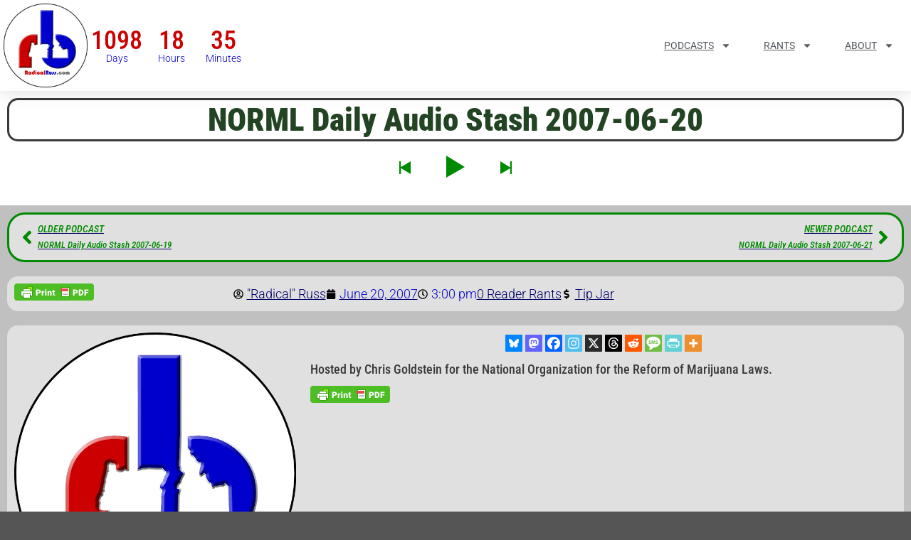

--- FILE ---
content_type: text/html; charset=UTF-8
request_url: https://radicalruss.com/podcast/norml-daily-audio-stash-2007-06-20/
body_size: 40734
content:
<!DOCTYPE html>
<html lang="en-US">
<head>
	<meta charset="UTF-8">
	<meta name="viewport" content="width=device-width, height=device-height, initial-scale=1.0, maximum-scale=1.0, user-scalable=no">
	<meta name='robots' content='index, follow, max-image-preview:large, max-snippet:-1, max-video-preview:-1' />
	<style>img:is([sizes="auto" i], [sizes^="auto," i]) { contain-intrinsic-size: 3000px 1500px }</style>
	
	<!-- This site is optimized with the Yoast SEO plugin v26.7 - https://yoast.com/wordpress/plugins/seo/ -->
	<title>NORML Daily Audio Stash 2007-06-20 - RadicalRuss.com</title>
	<link rel="canonical" href="https://radicalruss.com/podcast/norml-daily-audio-stash-2007-06-20/" />
	<meta property="og:locale" content="en_US" />
	<meta property="og:type" content="article" />
	<meta property="og:title" content="NORML Daily Audio Stash 2007-06-20 - RadicalRuss.com" />
	<meta property="og:description" content="Hosted by Chris Goldstein for the National Organization for the Reform of Marijuana Laws." />
	<meta property="og:url" content="https://radicalruss.com/podcast/norml-daily-audio-stash-2007-06-20/" />
	<meta property="og:site_name" content="RadicalRuss.com" />
	<meta property="og:image" content="https://radicalruss.com/wp-content/uploads/Default-Image.png" />
	<meta property="og:image:width" content="1200" />
	<meta property="og:image:height" content="800" />
	<meta property="og:image:type" content="image/png" />
	<meta name="twitter:card" content="summary_large_image" />
	<script type="application/ld+json" class="yoast-schema-graph">{"@context":"https://schema.org","@graph":[{"@type":"WebPage","@id":"https://radicalruss.com/podcast/norml-daily-audio-stash-2007-06-20/","url":"https://radicalruss.com/podcast/norml-daily-audio-stash-2007-06-20/","name":"NORML Daily Audio Stash 2007-06-20 - RadicalRuss.com","isPartOf":{"@id":"https://radicalruss.com/#website"},"primaryImageOfPage":{"@id":"https://radicalruss.com/podcast/norml-daily-audio-stash-2007-06-20/#primaryimage"},"image":{"@id":"https://radicalruss.com/podcast/norml-daily-audio-stash-2007-06-20/#primaryimage"},"thumbnailUrl":"https://radicalruss.com/wp-content/uploads/cropped-Site-Icon-2.webp","datePublished":"2007-06-20T21:00:00+00:00","breadcrumb":{"@id":"https://radicalruss.com/podcast/norml-daily-audio-stash-2007-06-20/#breadcrumb"},"inLanguage":"en-US","potentialAction":[{"@type":"ReadAction","target":["https://radicalruss.com/podcast/norml-daily-audio-stash-2007-06-20/"]}]},{"@type":"ImageObject","inLanguage":"en-US","@id":"https://radicalruss.com/podcast/norml-daily-audio-stash-2007-06-20/#primaryimage","url":"https://radicalruss.com/wp-content/uploads/cropped-Site-Icon-2.webp","contentUrl":"https://radicalruss.com/wp-content/uploads/cropped-Site-Icon-2.webp","width":1413,"height":1413},{"@type":"BreadcrumbList","@id":"https://radicalruss.com/podcast/norml-daily-audio-stash-2007-06-20/#breadcrumb","itemListElement":[{"@type":"ListItem","position":1,"name":"Home","item":"https://radicalruss.com/"},{"@type":"ListItem","position":2,"name":"Podcasts Episodes","item":"https://radicalruss.com/podcast/"},{"@type":"ListItem","position":3,"name":"NORML Daily Audio Stash 2007-06-20"}]},{"@type":"WebSite","@id":"https://radicalruss.com/#website","url":"https://radicalruss.com/","name":"RadicalRuss.com","description":"&quot;Radical&quot; Russ Belville","publisher":{"@id":"https://radicalruss.com/#organization"},"potentialAction":[{"@type":"SearchAction","target":{"@type":"EntryPoint","urlTemplate":"https://radicalruss.com/?s={search_term_string}"},"query-input":{"@type":"PropertyValueSpecification","valueRequired":true,"valueName":"search_term_string"}}],"inLanguage":"en-US"},{"@type":"Organization","@id":"https://radicalruss.com/#organization","name":"RadicalRuss.com","url":"https://radicalruss.com/","logo":{"@type":"ImageObject","inLanguage":"en-US","@id":"https://radicalruss.com/#/schema/logo/image/","url":"https://radicalruss.com/wp-content/uploads/cropped-Site-Icon-2.webp","contentUrl":"https://radicalruss.com/wp-content/uploads/cropped-Site-Icon-2.webp","width":1413,"height":1413,"caption":"RadicalRuss.com"},"image":{"@id":"https://radicalruss.com/#/schema/logo/image/"}}]}</script>
	<!-- / Yoast SEO plugin. -->


<link rel='dns-prefetch' href='//cdn.jsdelivr.net' />
<link rel='dns-prefetch' href='//fonts.googleapis.com' />
<link rel="alternate" type="application/rss+xml"  title="The RadicalRuss Show" href="https://radicalruss.com/feed/podcast"/>
<script type="text/javascript">
/* <![CDATA[ */
window._wpemojiSettings = {"baseUrl":"https:\/\/s.w.org\/images\/core\/emoji\/16.0.1\/72x72\/","ext":".png","svgUrl":"https:\/\/s.w.org\/images\/core\/emoji\/16.0.1\/svg\/","svgExt":".svg","source":{"concatemoji":"https:\/\/radicalruss.com\/wp-includes\/js\/wp-emoji-release.min.js?ver=6.8.3"}};
/*! This file is auto-generated */
!function(s,n){var o,i,e;function c(e){try{var t={supportTests:e,timestamp:(new Date).valueOf()};sessionStorage.setItem(o,JSON.stringify(t))}catch(e){}}function p(e,t,n){e.clearRect(0,0,e.canvas.width,e.canvas.height),e.fillText(t,0,0);var t=new Uint32Array(e.getImageData(0,0,e.canvas.width,e.canvas.height).data),a=(e.clearRect(0,0,e.canvas.width,e.canvas.height),e.fillText(n,0,0),new Uint32Array(e.getImageData(0,0,e.canvas.width,e.canvas.height).data));return t.every(function(e,t){return e===a[t]})}function u(e,t){e.clearRect(0,0,e.canvas.width,e.canvas.height),e.fillText(t,0,0);for(var n=e.getImageData(16,16,1,1),a=0;a<n.data.length;a++)if(0!==n.data[a])return!1;return!0}function f(e,t,n,a){switch(t){case"flag":return n(e,"\ud83c\udff3\ufe0f\u200d\u26a7\ufe0f","\ud83c\udff3\ufe0f\u200b\u26a7\ufe0f")?!1:!n(e,"\ud83c\udde8\ud83c\uddf6","\ud83c\udde8\u200b\ud83c\uddf6")&&!n(e,"\ud83c\udff4\udb40\udc67\udb40\udc62\udb40\udc65\udb40\udc6e\udb40\udc67\udb40\udc7f","\ud83c\udff4\u200b\udb40\udc67\u200b\udb40\udc62\u200b\udb40\udc65\u200b\udb40\udc6e\u200b\udb40\udc67\u200b\udb40\udc7f");case"emoji":return!a(e,"\ud83e\udedf")}return!1}function g(e,t,n,a){var r="undefined"!=typeof WorkerGlobalScope&&self instanceof WorkerGlobalScope?new OffscreenCanvas(300,150):s.createElement("canvas"),o=r.getContext("2d",{willReadFrequently:!0}),i=(o.textBaseline="top",o.font="600 32px Arial",{});return e.forEach(function(e){i[e]=t(o,e,n,a)}),i}function t(e){var t=s.createElement("script");t.src=e,t.defer=!0,s.head.appendChild(t)}"undefined"!=typeof Promise&&(o="wpEmojiSettingsSupports",i=["flag","emoji"],n.supports={everything:!0,everythingExceptFlag:!0},e=new Promise(function(e){s.addEventListener("DOMContentLoaded",e,{once:!0})}),new Promise(function(t){var n=function(){try{var e=JSON.parse(sessionStorage.getItem(o));if("object"==typeof e&&"number"==typeof e.timestamp&&(new Date).valueOf()<e.timestamp+604800&&"object"==typeof e.supportTests)return e.supportTests}catch(e){}return null}();if(!n){if("undefined"!=typeof Worker&&"undefined"!=typeof OffscreenCanvas&&"undefined"!=typeof URL&&URL.createObjectURL&&"undefined"!=typeof Blob)try{var e="postMessage("+g.toString()+"("+[JSON.stringify(i),f.toString(),p.toString(),u.toString()].join(",")+"));",a=new Blob([e],{type:"text/javascript"}),r=new Worker(URL.createObjectURL(a),{name:"wpTestEmojiSupports"});return void(r.onmessage=function(e){c(n=e.data),r.terminate(),t(n)})}catch(e){}c(n=g(i,f,p,u))}t(n)}).then(function(e){for(var t in e)n.supports[t]=e[t],n.supports.everything=n.supports.everything&&n.supports[t],"flag"!==t&&(n.supports.everythingExceptFlag=n.supports.everythingExceptFlag&&n.supports[t]);n.supports.everythingExceptFlag=n.supports.everythingExceptFlag&&!n.supports.flag,n.DOMReady=!1,n.readyCallback=function(){n.DOMReady=!0}}).then(function(){return e}).then(function(){var e;n.supports.everything||(n.readyCallback(),(e=n.source||{}).concatemoji?t(e.concatemoji):e.wpemoji&&e.twemoji&&(t(e.twemoji),t(e.wpemoji)))}))}((window,document),window._wpemojiSettings);
/* ]]> */
</script>
<style id='wp-emoji-styles-inline-css' type='text/css'>

	img.wp-smiley, img.emoji {
		display: inline !important;
		border: none !important;
		box-shadow: none !important;
		height: 1em !important;
		width: 1em !important;
		margin: 0 0.07em !important;
		vertical-align: -0.1em !important;
		background: none !important;
		padding: 0 !important;
	}
</style>
<link rel='stylesheet' id='wp-block-library-css' href='https://radicalruss.com/wp-includes/css/dist/block-library/style.min.css?ver=6.8.3' type='text/css' media='all' />
<style id='classic-theme-styles-inline-css' type='text/css'>
/*! This file is auto-generated */
.wp-block-button__link{color:#fff;background-color:#32373c;border-radius:9999px;box-shadow:none;text-decoration:none;padding:calc(.667em + 2px) calc(1.333em + 2px);font-size:1.125em}.wp-block-file__button{background:#32373c;color:#fff;text-decoration:none}
</style>
<style id='activitypub-extra-fields-style-inline-css' type='text/css'>
.activitypub-extra-fields{display:table;list-style:none;margin:0;padding:0;table-layout:fixed}.activitypub-extra-field{display:table-row;margin-bottom:0}.activitypub-extra-field dt{color:inherit;display:table-cell;font-weight:600;margin-bottom:0;padding-bottom:.5em;padding-right:10px;text-overflow:ellipsis;vertical-align:baseline;white-space:nowrap}.activitypub-extra-field dt:after{content:":"}.activitypub-extra-field dd{color:inherit;display:table-cell;margin-bottom:0;margin-left:0;padding-bottom:.5em;vertical-align:baseline;word-break:break-word}.activitypub-extra-field dd p{margin-bottom:.5em;margin-top:0}.activitypub-extra-field dd p:last-child{margin-bottom:0}.activitypub-extra-field dd a{color:inherit;text-decoration:underline}.activitypub-extra-field dd a:hover{text-decoration:none}.is-style-stacked .activitypub-extra-fields{display:block;table-layout:auto}.is-style-stacked .activitypub-extra-field{display:block;margin-bottom:1em}.is-style-stacked .activitypub-extra-field:last-child{margin-bottom:0}.is-style-stacked .activitypub-extra-field dt{display:block;margin-bottom:.25em;padding-bottom:0;padding-right:0;text-overflow:clip;white-space:normal}.is-style-stacked .activitypub-extra-field dt:after{content:none}.is-style-stacked .activitypub-extra-field dd{display:block;padding-bottom:0}.is-style-cards .activitypub-extra-fields{display:block;table-layout:auto}.is-style-cards .activitypub-extra-field{background:var(--wp--preset--color--base,#fff);border:1px solid var(--wp--preset--color--contrast-2,#ddd);border-radius:8px;box-shadow:0 1px 3px rgba(0,0,0,.05);display:block;margin-bottom:1em;padding:1em}.is-style-cards .activitypub-extra-field:last-child{margin-bottom:0}.is-style-cards .activitypub-extra-field dt{color:currentcolor;display:block;font-size:.9em;letter-spacing:.5px;margin-bottom:.5em;padding-bottom:0;padding-right:0;text-transform:uppercase;white-space:normal}.is-style-cards .activitypub-extra-field dt:after{content:none}.is-style-cards .activitypub-extra-field dd{display:block;font-size:1em;padding-bottom:0}.is-style-cards.has-background{background:transparent!important}.activitypub-extra-fields-block-wrapper.has-background .activitypub-extra-fields,.activitypub-extra-fields-block-wrapper.has-border .activitypub-extra-fields,.activitypub-extra-fields-block-wrapper.is-style-stacked.has-background .activitypub-extra-fields,.activitypub-extra-fields-block-wrapper.is-style-stacked.has-border .activitypub-extra-fields,.is-style-cards.has-background .activitypub-extra-fields{padding:1rem}.activitypub-extra-fields-block-wrapper.is-style-cards.has-background .activitypub-extra-fields,.activitypub-extra-fields-block-wrapper.is-style-cards.has-border .activitypub-extra-fields{padding:0}

</style>
<link rel='stylesheet' id='activitypub-follow-me-style-css' href='https://radicalruss.com/wp-content/plugins/activitypub/build/follow-me/style-index.css?ver=7.8.4' type='text/css' media='all' />
<style id='activitypub-followers-style-inline-css' type='text/css'>
button{border:none}.wp-block-activitypub-followers{font-family:-apple-system,BlinkMacSystemFont,Segoe UI,Roboto,Oxygen-Sans,Ubuntu,Cantarell,Helvetica Neue,sans-serif;margin:16px 0}.wp-block-activitypub-followers .wp-block-heading{border-bottom:1px solid;margin:0 0 16px;padding:0 0 8px}.wp-block-activitypub-followers .followers-pagination,.wp-block-activitypub-followers .wp-block-heading{border-color:var(--wp--preset--color--foreground,var(--wp--preset--color--primary,#e0e0e0))}.wp-block-activitypub-followers .followers-container{position:relative}.wp-block-activitypub-followers .followers-container .followers-list{list-style:none;margin:0;padding:0}.wp-block-activitypub-followers .followers-container .follower-item{margin:0 0 8px}.wp-block-activitypub-followers .followers-container .follower-item:last-child{margin-bottom:0}.wp-block-activitypub-followers .followers-container .follower-link{align-items:center;border:none;border-radius:8px;box-shadow:none;display:flex;padding:8px;transition:background-color .2s ease}.wp-block-activitypub-followers .followers-container .external-link-icon{height:16px;margin-left:8px;opacity:0;transition:opacity .2s ease;width:16px}.wp-block-activitypub-followers .followers-container .follower-link:focus,.wp-block-activitypub-followers .followers-container .follower-link:hover{background-color:var(--wp--preset--color--subtle-background,var(--wp--preset--color--accent-2,var(--wp--preset--color--tertiary,var(--wp--preset--color--secondary,#f0f0f0))));box-shadow:none;outline:none}.wp-block-activitypub-followers .followers-container .follower-link:focus .external-link-icon,.wp-block-activitypub-followers .followers-container .follower-link:hover .external-link-icon{opacity:1}.wp-block-activitypub-followers .followers-container .follower-avatar{border:1px solid #e0e0e0;border-radius:50%;height:48px;margin-right:16px;-o-object-fit:cover;object-fit:cover;width:48px}.wp-block-activitypub-followers .followers-container .follower-info{display:flex;flex:1;flex-direction:column;line-height:1.3;overflow:hidden}.wp-block-activitypub-followers .followers-container .follower-name{font-weight:600;margin-bottom:2px;overflow:hidden;text-overflow:ellipsis;white-space:nowrap}.wp-block-activitypub-followers .followers-container .follower-username{color:var(--wp--preset--color--very-dark-gray,#666);font-size:90%;overflow:hidden;text-overflow:ellipsis;white-space:nowrap}.wp-block-activitypub-followers .followers-container .followers-pagination{align-items:center;border-top-style:solid;border-top-width:1px;display:grid;grid-template-columns:1fr auto 1fr;margin-top:16px;padding-top:8px!important}.wp-block-activitypub-followers .followers-container .followers-pagination .pagination-info{color:var(--wp--preset--color--very-dark-gray,#666);font-size:90%;justify-self:center}.wp-block-activitypub-followers .followers-container .followers-pagination .pagination-next,.wp-block-activitypub-followers .followers-container .followers-pagination .pagination-previous{border:none;box-shadow:none;cursor:pointer;display:inline-block;font-size:90%;min-width:60px;padding:8px 0}.wp-block-activitypub-followers .followers-container .followers-pagination .pagination-next[hidden],.wp-block-activitypub-followers .followers-container .followers-pagination .pagination-previous[hidden]{display:none!important}.wp-block-activitypub-followers .followers-container .followers-pagination .pagination-next[aria-disabled=true],.wp-block-activitypub-followers .followers-container .followers-pagination .pagination-previous[aria-disabled=true]{cursor:not-allowed;opacity:.3;pointer-events:none;text-decoration:none}.wp-block-activitypub-followers .followers-container .followers-pagination .pagination-previous{justify-self:start;padding-right:8px}.wp-block-activitypub-followers .followers-container .followers-pagination .pagination-previous:before{content:"←"}.wp-block-activitypub-followers .followers-container .followers-pagination .pagination-next{justify-self:end;padding-left:8px;text-align:right}.wp-block-activitypub-followers .followers-container .followers-pagination .pagination-next:after{content:"→"}@media(max-width:480px){.wp-block-activitypub-followers .followers-container .followers-pagination{grid-template-columns:1fr 1fr}.wp-block-activitypub-followers .followers-container .followers-pagination .pagination-info{display:none}.wp-block-activitypub-followers .followers-container .followers-pagination .pagination-next,.wp-block-activitypub-followers .followers-container .followers-pagination .pagination-previous{align-items:center;font-size:100%;min-height:44px}}.wp-block-activitypub-followers .followers-container .followers-loading{align-items:center;background-color:hsla(0,0%,100%,.5);border-radius:8px;bottom:0;display:flex;justify-content:center;left:0;position:absolute;right:0;top:0}.wp-block-activitypub-followers .followers-container .followers-loading[aria-hidden=true]{display:none}.wp-block-activitypub-followers .followers-container .loading-spinner{animation:spin 1s ease-in-out infinite;border:3px solid color-mix(in srgb,var(--wp--preset--color--primary,#0073aa) 30%,transparent);border-radius:50%;border-top-color:var(--wp--preset--color--primary,#0073aa);height:40px;width:40px}@keyframes spin{to{transform:rotate(1turn)}}.wp-block-activitypub-followers.is-style-card:not(.block-editor-block-list__block){background-color:var(--wp--preset--color--white,#fff);border-radius:8px;box-shadow:0 2px 8px rgba(0,0,0,.1);box-sizing:border-box;padding:24px}@media(max-width:480px){.wp-block-activitypub-followers.is-style-card:not(.block-editor-block-list__block){margin-left:-12px;margin-right:-12px}}.wp-block-activitypub-followers.is-style-card:not(.block-editor-block-list__block) .wp-block-heading{border-bottom:none;margin-bottom:16px;text-align:center}.wp-block-activitypub-followers.is-style-card:not(.block-editor-block-list__block) .follower-link{border:1px solid #e0e0e0;margin-bottom:8px}.wp-block-activitypub-followers.is-style-card:not(.block-editor-block-list__block) .follower-link:focus,.wp-block-activitypub-followers.is-style-card:not(.block-editor-block-list__block) .follower-link:hover{border-color:#c7c7c7}.wp-block-activitypub-followers.is-style-card:not(.block-editor-block-list__block) .followers-pagination{border:none;padding-bottom:0!important}.wp-block-activitypub-followers.is-style-compact .follower-link{padding:4px}.wp-block-activitypub-followers.is-style-compact .follower-avatar{height:36px;margin-right:8px;width:36px}.wp-block-activitypub-followers.is-style-compact .follower-name{font-size:90%}.wp-block-activitypub-followers.is-style-compact .follower-username{font-size:80%}.wp-block-activitypub-followers.is-style-compact .followers-pagination{margin-top:8px;padding-top:4px}.wp-block-activitypub-followers.is-style-compact .followers-pagination .pagination-next,.wp-block-activitypub-followers.is-style-compact .followers-pagination .pagination-previous{font-size:80%;padding-bottom:4px;padding-top:4px}@media(max-width:480px){.wp-block-activitypub-followers.is-style-compact .followers-pagination .pagination-next,.wp-block-activitypub-followers.is-style-compact .followers-pagination .pagination-previous{font-size:100%}}.wp-block-activitypub-followers.is-style-compact .followers-pagination .pagination-info{font-size:80%}

</style>
<style id='activitypub-reactions-style-inline-css' type='text/css'>
body.modal-open{overflow:hidden}.activitypub-modal__overlay{align-items:center;background-color:rgba(0,0,0,.5);bottom:0;color:initial;display:flex;justify-content:center;left:0;padding:1rem;position:fixed;right:0;top:0;z-index:100000}.activitypub-modal__overlay.compact{align-items:flex-start;background-color:transparent;bottom:auto;justify-content:flex-start;left:auto;padding:0;position:absolute;right:auto;top:auto;z-index:100}.activitypub-modal__overlay[hidden]{display:none}.activitypub-modal__frame{animation:activitypub-modal-appear .2s ease-out;background-color:var(--wp--preset--color--white,#fff);border-radius:8px;box-shadow:0 5px 15px rgba(0,0,0,.3);display:flex;flex-direction:column;max-height:calc(100vh - 2rem);max-width:660px;overflow:hidden;width:100%}.compact .activitypub-modal__frame{box-shadow:0 2px 8px rgba(0,0,0,.1);max-height:300px;max-width:-moz-min-content;max-width:min-content;min-width:250px;width:auto}.activitypub-modal__header{align-items:center;border-bottom:1px solid var(--wp--preset--color--light-gray,#f0f0f0);display:flex;flex-shrink:0;justify-content:space-between;padding:2rem 2rem 1.5rem}.compact .activitypub-modal__header{display:none}.activitypub-modal__header .activitypub-modal__close{align-items:center;border:none;cursor:pointer;display:flex;justify-content:center;padding:.5rem;width:auto}.activitypub-modal__header .activitypub-modal__close:active{border:none;padding:.5rem}.activitypub-modal__title{font-size:130%;font-weight:600;line-height:1.4;margin:0!important}.activitypub-modal__content{overflow-y:auto}@keyframes activitypub-modal-appear{0%{opacity:0;transform:translateY(20px)}to{opacity:1;transform:translateY(0)}}.wp-block-activitypub-reactions{margin-bottom:2rem;margin-top:2rem;position:relative}.wp-block-activitypub-reactions.has-background,.wp-block-activitypub-reactions.has-border{box-sizing:border-box;padding:2rem}.wp-block-activitypub-reactions .activitypub-reactions{display:flex;flex-direction:column;flex-wrap:wrap}.wp-block-activitypub-reactions .reaction-group{align-items:center;display:flex;gap:.75rem;justify-content:flex-start;margin:.5em 0;position:relative;width:100%}@media(max-width:782px){.wp-block-activitypub-reactions .reaction-group:has(.reaction-avatars:not(:empty)){justify-content:space-between}}.wp-block-activitypub-reactions .reaction-group .reaction-avatars{align-items:center;display:flex;flex-direction:row;list-style:none;margin:0!important;padding:0}.wp-block-activitypub-reactions .reaction-group .reaction-avatars li{margin:0 -10px 0 0;padding:0;transition:transform .2s ease}.wp-block-activitypub-reactions .reaction-group .reaction-avatars li:not([hidden]):not(:has(~li:not([hidden]))){margin-right:0}.wp-block-activitypub-reactions .reaction-group .reaction-avatars li:hover{transform:translateY(-2px);z-index:2}.wp-block-activitypub-reactions .reaction-group .reaction-avatars li a{border-radius:50%;box-shadow:none;display:block;line-height:1;text-decoration:none}.wp-block-activitypub-reactions .reaction-group .reaction-avatar{max-height:32px;max-width:32px;overflow:hidden;-moz-force-broken-image-icon:1;border:.5px solid var(--wp--preset--color--contrast,hsla(0,0%,100%,.8));border-radius:50%;box-shadow:0 0 0 .5px hsla(0,0%,100%,.8),0 1px 3px rgba(0,0,0,.2);transition:transform .6s cubic-bezier(.34,1.56,.64,1);will-change:transform}.wp-block-activitypub-reactions .reaction-group .reaction-avatar:focus-visible,.wp-block-activitypub-reactions .reaction-group .reaction-avatar:hover{position:relative;transform:translateY(-5px);z-index:1}.wp-block-activitypub-reactions .reaction-group .reaction-label{align-items:center;background:none;border:none;border-radius:4px;color:currentcolor;display:flex;flex:0 0 auto;font-size:var(--wp--preset--font-size--small,.875rem);gap:.25rem;padding:.25rem .5rem;text-decoration:none;transition:background-color .2s ease;white-space:nowrap}.wp-block-activitypub-reactions .reaction-group .reaction-label:hover{background-color:rgba(0,0,0,.05);color:currentcolor}.wp-block-activitypub-reactions .reaction-group .reaction-label:focus:not(:disabled){box-shadow:none;outline:1px solid currentcolor;outline-offset:2px}.reactions-list{list-style:none;margin:0!important;padding:.5rem}.components-popover__content>.reactions-list{padding:0}.reactions-list .reaction-item{margin:0 0 .5rem}.reactions-list .reaction-item:last-child{margin-bottom:0}.reactions-list .reaction-item a{align-items:center;border-radius:4px;box-shadow:none;color:inherit;display:flex;gap:.75rem;padding:.5rem;text-decoration:none;transition:background-color .2s ease}.reactions-list .reaction-item a:hover{background-color:rgba(0,0,0,.03)}.reactions-list .reaction-item img{border:1px solid var(--wp--preset--color--light-gray,#f0f0f0);border-radius:50%;box-shadow:none;height:36px;width:36px}.reactions-list .reaction-item .reaction-name{font-size:var(--wp--preset--font-size--small,.875rem)}.activitypub-popover .components-popover__content{box-shadow:0 2px 8px rgba(0,0,0,.1);max-height:300px;max-width:-moz-min-content;max-width:min-content;min-width:250px;padding:.5rem;width:auto}.wp-block-activitypub-reactions.is-style-compact .wp-block-heading{margin-bottom:.5em}.wp-block-activitypub-reactions.is-style-compact .activitypub-reactions{display:inline-flex;flex-direction:row;flex-wrap:wrap;gap:.5em}.wp-block-activitypub-reactions.is-style-compact .reaction-group{display:inline-flex;margin:0;width:auto}

</style>
<style id='activitypub-reply-style-inline-css' type='text/css'>
.activitypub-embed-container{min-height:100px;pointer-events:none;position:relative;-webkit-user-select:none;-moz-user-select:none;user-select:none}.activitypub-embed-loading{align-items:center;display:flex;justify-content:center}.activitypub-embed-container .wp-block-embed{pointer-events:none!important}.activitypub-embed-preview,.activitypub-embed-preview iframe{pointer-events:none}.activitypub-reply-display{margin:1em 0}.activitypub-reply-display p{margin:0}.activitypub-reply-display a{color:#2271b1;text-decoration:none}.activitypub-reply-display a:hover{color:#135e96;text-decoration:underline}.activitypub-embed{background:#fff;border:1px solid #e6e6e6;border-radius:12px;font-family:-apple-system,BlinkMacSystemFont,Segoe UI,Roboto,Helvetica,Arial,sans-serif;max-width:100%;padding:0}.activitypub-reply-block .activitypub-embed{margin:1em 0}.activitypub-embed-header{align-items:center;display:flex;gap:10px;padding:15px}.activitypub-embed-header img{border-radius:50%;height:48px;width:48px}.activitypub-embed-header-text{flex-grow:1}.activitypub-embed-header-text h2{color:#000;font-size:15px;font-weight:600;margin:0;padding:0}.activitypub-embed-header-text .ap-account{color:#687684;font-size:14px;text-decoration:none}.activitypub-embed-content{padding:0 15px 15px}.activitypub-embed-content .ap-title{color:#000;font-size:23px;font-weight:600;margin:0 0 10px;padding:0}.activitypub-embed-content .ap-subtitle{color:#000;font-size:15px;margin:0 0 15px}.activitypub-embed-content .ap-preview{border:1px solid #e6e6e6;border-radius:8px;box-sizing:border-box;display:grid;gap:2px;grid-template-columns:1fr 1fr;grid-template-rows:1fr 1fr;margin:1em 0 0;min-height:64px;overflow:hidden;position:relative;width:100%}.activitypub-embed-content .ap-preview img{border:0;box-sizing:border-box;display:block;height:100%;-o-object-fit:cover;object-fit:cover;overflow:hidden;position:relative;width:100%}.activitypub-embed-content .ap-preview audio,.activitypub-embed-content .ap-preview video{display:block;grid-column:1/span 2;max-width:100%}.activitypub-embed-content .ap-preview audio{width:100%}.activitypub-embed-content .ap-preview.layout-1{grid-template-columns:1fr;grid-template-rows:1fr}.activitypub-embed-content .ap-preview.layout-2{aspect-ratio:auto;grid-template-rows:1fr;height:auto}.activitypub-embed-content .ap-preview.layout-3>img:first-child{grid-row:span 2}.activitypub-embed-content .ap-preview-text{padding:15px}.activitypub-embed-meta{border-top:1px solid #e6e6e6;color:#687684;display:flex;font-size:13px;gap:15px;padding:15px}.activitypub-embed-meta .ap-stat{align-items:center;display:flex;gap:5px}@media only screen and (max-width:399px){.activitypub-embed-meta span.ap-stat{display:none!important}}.activitypub-embed-meta a.ap-stat{color:inherit;text-decoration:none}.activitypub-embed-meta strong{color:#000;font-weight:600}.activitypub-embed-meta .ap-stat-label{color:#687684}.wp-block-activitypub-reply .components-spinner{height:12px;margin-bottom:0;margin-top:0;width:12px}

</style>
<style id='global-styles-inline-css' type='text/css'>
:root{--wp--preset--aspect-ratio--square: 1;--wp--preset--aspect-ratio--4-3: 4/3;--wp--preset--aspect-ratio--3-4: 3/4;--wp--preset--aspect-ratio--3-2: 3/2;--wp--preset--aspect-ratio--2-3: 2/3;--wp--preset--aspect-ratio--16-9: 16/9;--wp--preset--aspect-ratio--9-16: 9/16;--wp--preset--color--black: #000000;--wp--preset--color--cyan-bluish-gray: #abb8c3;--wp--preset--color--white: #ffffff;--wp--preset--color--pale-pink: #f78da7;--wp--preset--color--vivid-red: #cf2e2e;--wp--preset--color--luminous-vivid-orange: #ff6900;--wp--preset--color--luminous-vivid-amber: #fcb900;--wp--preset--color--light-green-cyan: #7bdcb5;--wp--preset--color--vivid-green-cyan: #00d084;--wp--preset--color--pale-cyan-blue: #8ed1fc;--wp--preset--color--vivid-cyan-blue: #0693e3;--wp--preset--color--vivid-purple: #9b51e0;--wp--preset--gradient--vivid-cyan-blue-to-vivid-purple: linear-gradient(135deg,rgba(6,147,227,1) 0%,rgb(155,81,224) 100%);--wp--preset--gradient--light-green-cyan-to-vivid-green-cyan: linear-gradient(135deg,rgb(122,220,180) 0%,rgb(0,208,130) 100%);--wp--preset--gradient--luminous-vivid-amber-to-luminous-vivid-orange: linear-gradient(135deg,rgba(252,185,0,1) 0%,rgba(255,105,0,1) 100%);--wp--preset--gradient--luminous-vivid-orange-to-vivid-red: linear-gradient(135deg,rgba(255,105,0,1) 0%,rgb(207,46,46) 100%);--wp--preset--gradient--very-light-gray-to-cyan-bluish-gray: linear-gradient(135deg,rgb(238,238,238) 0%,rgb(169,184,195) 100%);--wp--preset--gradient--cool-to-warm-spectrum: linear-gradient(135deg,rgb(74,234,220) 0%,rgb(151,120,209) 20%,rgb(207,42,186) 40%,rgb(238,44,130) 60%,rgb(251,105,98) 80%,rgb(254,248,76) 100%);--wp--preset--gradient--blush-light-purple: linear-gradient(135deg,rgb(255,206,236) 0%,rgb(152,150,240) 100%);--wp--preset--gradient--blush-bordeaux: linear-gradient(135deg,rgb(254,205,165) 0%,rgb(254,45,45) 50%,rgb(107,0,62) 100%);--wp--preset--gradient--luminous-dusk: linear-gradient(135deg,rgb(255,203,112) 0%,rgb(199,81,192) 50%,rgb(65,88,208) 100%);--wp--preset--gradient--pale-ocean: linear-gradient(135deg,rgb(255,245,203) 0%,rgb(182,227,212) 50%,rgb(51,167,181) 100%);--wp--preset--gradient--electric-grass: linear-gradient(135deg,rgb(202,248,128) 0%,rgb(113,206,126) 100%);--wp--preset--gradient--midnight: linear-gradient(135deg,rgb(2,3,129) 0%,rgb(40,116,252) 100%);--wp--preset--font-size--small: 13px;--wp--preset--font-size--medium: 20px;--wp--preset--font-size--large: 36px;--wp--preset--font-size--x-large: 42px;--wp--preset--spacing--20: 0.44rem;--wp--preset--spacing--30: 0.67rem;--wp--preset--spacing--40: 1rem;--wp--preset--spacing--50: 1.5rem;--wp--preset--spacing--60: 2.25rem;--wp--preset--spacing--70: 3.38rem;--wp--preset--spacing--80: 5.06rem;--wp--preset--shadow--natural: 6px 6px 9px rgba(0, 0, 0, 0.2);--wp--preset--shadow--deep: 12px 12px 50px rgba(0, 0, 0, 0.4);--wp--preset--shadow--sharp: 6px 6px 0px rgba(0, 0, 0, 0.2);--wp--preset--shadow--outlined: 6px 6px 0px -3px rgba(255, 255, 255, 1), 6px 6px rgba(0, 0, 0, 1);--wp--preset--shadow--crisp: 6px 6px 0px rgba(0, 0, 0, 1);}:where(.is-layout-flex){gap: 0.5em;}:where(.is-layout-grid){gap: 0.5em;}body .is-layout-flex{display: flex;}.is-layout-flex{flex-wrap: wrap;align-items: center;}.is-layout-flex > :is(*, div){margin: 0;}body .is-layout-grid{display: grid;}.is-layout-grid > :is(*, div){margin: 0;}:where(.wp-block-columns.is-layout-flex){gap: 2em;}:where(.wp-block-columns.is-layout-grid){gap: 2em;}:where(.wp-block-post-template.is-layout-flex){gap: 1.25em;}:where(.wp-block-post-template.is-layout-grid){gap: 1.25em;}.has-black-color{color: var(--wp--preset--color--black) !important;}.has-cyan-bluish-gray-color{color: var(--wp--preset--color--cyan-bluish-gray) !important;}.has-white-color{color: var(--wp--preset--color--white) !important;}.has-pale-pink-color{color: var(--wp--preset--color--pale-pink) !important;}.has-vivid-red-color{color: var(--wp--preset--color--vivid-red) !important;}.has-luminous-vivid-orange-color{color: var(--wp--preset--color--luminous-vivid-orange) !important;}.has-luminous-vivid-amber-color{color: var(--wp--preset--color--luminous-vivid-amber) !important;}.has-light-green-cyan-color{color: var(--wp--preset--color--light-green-cyan) !important;}.has-vivid-green-cyan-color{color: var(--wp--preset--color--vivid-green-cyan) !important;}.has-pale-cyan-blue-color{color: var(--wp--preset--color--pale-cyan-blue) !important;}.has-vivid-cyan-blue-color{color: var(--wp--preset--color--vivid-cyan-blue) !important;}.has-vivid-purple-color{color: var(--wp--preset--color--vivid-purple) !important;}.has-black-background-color{background-color: var(--wp--preset--color--black) !important;}.has-cyan-bluish-gray-background-color{background-color: var(--wp--preset--color--cyan-bluish-gray) !important;}.has-white-background-color{background-color: var(--wp--preset--color--white) !important;}.has-pale-pink-background-color{background-color: var(--wp--preset--color--pale-pink) !important;}.has-vivid-red-background-color{background-color: var(--wp--preset--color--vivid-red) !important;}.has-luminous-vivid-orange-background-color{background-color: var(--wp--preset--color--luminous-vivid-orange) !important;}.has-luminous-vivid-amber-background-color{background-color: var(--wp--preset--color--luminous-vivid-amber) !important;}.has-light-green-cyan-background-color{background-color: var(--wp--preset--color--light-green-cyan) !important;}.has-vivid-green-cyan-background-color{background-color: var(--wp--preset--color--vivid-green-cyan) !important;}.has-pale-cyan-blue-background-color{background-color: var(--wp--preset--color--pale-cyan-blue) !important;}.has-vivid-cyan-blue-background-color{background-color: var(--wp--preset--color--vivid-cyan-blue) !important;}.has-vivid-purple-background-color{background-color: var(--wp--preset--color--vivid-purple) !important;}.has-black-border-color{border-color: var(--wp--preset--color--black) !important;}.has-cyan-bluish-gray-border-color{border-color: var(--wp--preset--color--cyan-bluish-gray) !important;}.has-white-border-color{border-color: var(--wp--preset--color--white) !important;}.has-pale-pink-border-color{border-color: var(--wp--preset--color--pale-pink) !important;}.has-vivid-red-border-color{border-color: var(--wp--preset--color--vivid-red) !important;}.has-luminous-vivid-orange-border-color{border-color: var(--wp--preset--color--luminous-vivid-orange) !important;}.has-luminous-vivid-amber-border-color{border-color: var(--wp--preset--color--luminous-vivid-amber) !important;}.has-light-green-cyan-border-color{border-color: var(--wp--preset--color--light-green-cyan) !important;}.has-vivid-green-cyan-border-color{border-color: var(--wp--preset--color--vivid-green-cyan) !important;}.has-pale-cyan-blue-border-color{border-color: var(--wp--preset--color--pale-cyan-blue) !important;}.has-vivid-cyan-blue-border-color{border-color: var(--wp--preset--color--vivid-cyan-blue) !important;}.has-vivid-purple-border-color{border-color: var(--wp--preset--color--vivid-purple) !important;}.has-vivid-cyan-blue-to-vivid-purple-gradient-background{background: var(--wp--preset--gradient--vivid-cyan-blue-to-vivid-purple) !important;}.has-light-green-cyan-to-vivid-green-cyan-gradient-background{background: var(--wp--preset--gradient--light-green-cyan-to-vivid-green-cyan) !important;}.has-luminous-vivid-amber-to-luminous-vivid-orange-gradient-background{background: var(--wp--preset--gradient--luminous-vivid-amber-to-luminous-vivid-orange) !important;}.has-luminous-vivid-orange-to-vivid-red-gradient-background{background: var(--wp--preset--gradient--luminous-vivid-orange-to-vivid-red) !important;}.has-very-light-gray-to-cyan-bluish-gray-gradient-background{background: var(--wp--preset--gradient--very-light-gray-to-cyan-bluish-gray) !important;}.has-cool-to-warm-spectrum-gradient-background{background: var(--wp--preset--gradient--cool-to-warm-spectrum) !important;}.has-blush-light-purple-gradient-background{background: var(--wp--preset--gradient--blush-light-purple) !important;}.has-blush-bordeaux-gradient-background{background: var(--wp--preset--gradient--blush-bordeaux) !important;}.has-luminous-dusk-gradient-background{background: var(--wp--preset--gradient--luminous-dusk) !important;}.has-pale-ocean-gradient-background{background: var(--wp--preset--gradient--pale-ocean) !important;}.has-electric-grass-gradient-background{background: var(--wp--preset--gradient--electric-grass) !important;}.has-midnight-gradient-background{background: var(--wp--preset--gradient--midnight) !important;}.has-small-font-size{font-size: var(--wp--preset--font-size--small) !important;}.has-medium-font-size{font-size: var(--wp--preset--font-size--medium) !important;}.has-large-font-size{font-size: var(--wp--preset--font-size--large) !important;}.has-x-large-font-size{font-size: var(--wp--preset--font-size--x-large) !important;}
:where(.wp-block-post-template.is-layout-flex){gap: 1.25em;}:where(.wp-block-post-template.is-layout-grid){gap: 1.25em;}
:where(.wp-block-columns.is-layout-flex){gap: 2em;}:where(.wp-block-columns.is-layout-grid){gap: 2em;}
:root :where(.wp-block-pullquote){font-size: 1.5em;line-height: 1.6;}
</style>
<link rel='stylesheet' id='bluesky-social-style-profile-css' href='https://radicalruss.com/wp-content/plugins/social-integration-for-bluesky/assets/css/bluesky-social-profile.css?ver=1.4.4' type='text/css' media='all' />
<link rel='stylesheet' id='bluesky-social-style-posts-css' href='https://radicalruss.com/wp-content/plugins/social-integration-for-bluesky/assets/css/bluesky-social-posts.css?ver=1.4.4' type='text/css' media='all' />
<link rel='stylesheet' id='wp-components-css' href='https://radicalruss.com/wp-includes/css/dist/components/style.min.css?ver=6.8.3' type='text/css' media='all' />
<link rel='stylesheet' id='godaddy-styles-css' href='https://radicalruss.com/wp-content/mu-plugins/vendor/wpex/godaddy-launch/includes/Dependencies/GoDaddy/Styles/build/latest.css?ver=2.0.2' type='text/css' media='all' />
<link rel='stylesheet' id='elementor-frontend-css' href='https://radicalruss.com/wp-content/plugins/elementor/assets/css/frontend.min.css?ver=3.34.1' type='text/css' media='all' />
<link rel='stylesheet' id='sr-addons-elementor-css' href='https://radicalruss.com/wp-content/plugins/elementor-for-sonaar/assets/css/sonaar-addons-elementor.css?ver=2.5.1' type='text/css' media='all' />
<link rel='stylesheet' id='iron-master-css' href='https://radicalruss.com/wp-content/themes/sonaar/dist/css/main.min.css?ver=4.28.1' type='text/css' media='all' />
<link rel='stylesheet' id='sonaar-child-style-css' href='https://radicalruss.com/wp-content/themes/sonaar-child/style.css?ver=4.19' type='text/css' media='all' />
<link rel='stylesheet' id='sr-font-awesome-css' href='https://radicalruss.com/wp-content/themes/sonaar/includes/sonaar-music/fontawesome/css/fontawesome.min.css?ver=5.12.0' type='text/css' media='all' />
<link rel='stylesheet' id='sr-font-awesome-brand-css' href='https://radicalruss.com/wp-content/themes/sonaar/includes/sonaar-music/fontawesome/css/brands.min.css?ver=5.12.0' type='text/css' media='all' />
<link rel='stylesheet' id='sr-font-awesome-solid-css' href='https://radicalruss.com/wp-content/themes/sonaar/includes/sonaar-music/fontawesome/css/solid.min.css?ver=5.12.0' type='text/css' media='all' />
<link rel='stylesheet' id='sr-font-awesome-regular-css' href='https://radicalruss.com/wp-content/themes/sonaar/includes/sonaar-music/fontawesome/css/regular.min.css?ver=5.12.0' type='text/css' media='all' />
<link rel='stylesheet' id='iron-classic-menu-css' href='https://radicalruss.com/wp-content/themes/sonaar/classic-menu/css/classic.css?ver=4.28.1' type='text/css' media='all' />
<link rel='stylesheet' id='sr-google-font-css' href='//fonts.googleapis.com/css?family=Roboto:500,700,900,400|Roboto+Condensed:300,400i|Roboto+Mono:400|Abel|Cousine:400' type='text/css' media='all' />
<link rel='stylesheet' id='widget-image-css' href='https://radicalruss.com/wp-content/plugins/elementor/assets/css/widget-image.min.css?ver=3.34.1' type='text/css' media='all' />
<link rel='stylesheet' id='widget-countdown-css' href='https://radicalruss.com/wp-content/plugins/elementor-pro/assets/css/widget-countdown.min.css?ver=3.34.0' type='text/css' media='all' />
<link rel='stylesheet' id='widget-nav-menu-css' href='https://radicalruss.com/wp-content/plugins/elementor-pro/assets/css/widget-nav-menu.min.css?ver=3.34.0' type='text/css' media='all' />
<link rel='stylesheet' id='e-sticky-css' href='https://radicalruss.com/wp-content/plugins/elementor-pro/assets/css/modules/sticky.min.css?ver=3.34.0' type='text/css' media='all' />
<link rel='stylesheet' id='widget-menu-anchor-css' href='https://radicalruss.com/wp-content/plugins/elementor/assets/css/widget-menu-anchor.min.css?ver=3.34.1' type='text/css' media='all' />
<link rel='stylesheet' id='widget-heading-css' href='https://radicalruss.com/wp-content/plugins/elementor/assets/css/widget-heading.min.css?ver=3.34.1' type='text/css' media='all' />
<link rel='stylesheet' id='e-animation-pulse-css' href='https://radicalruss.com/wp-content/plugins/elementor/assets/lib/animations/styles/e-animation-pulse.min.css?ver=3.34.1' type='text/css' media='all' />
<link rel='stylesheet' id='widget-social-icons-css' href='https://radicalruss.com/wp-content/plugins/elementor/assets/css/widget-social-icons.min.css?ver=3.34.1' type='text/css' media='all' />
<link rel='stylesheet' id='e-apple-webkit-css' href='https://radicalruss.com/wp-content/plugins/elementor/assets/css/conditionals/apple-webkit.min.css?ver=3.34.1' type='text/css' media='all' />
<link rel='stylesheet' id='widget-post-navigation-css' href='https://radicalruss.com/wp-content/plugins/elementor-pro/assets/css/widget-post-navigation.min.css?ver=3.34.0' type='text/css' media='all' />
<link rel='stylesheet' id='widget-post-info-css' href='https://radicalruss.com/wp-content/plugins/elementor-pro/assets/css/widget-post-info.min.css?ver=3.34.0' type='text/css' media='all' />
<link rel='stylesheet' id='widget-icon-list-css' href='https://radicalruss.com/wp-content/plugins/elementor/assets/css/widget-icon-list.min.css?ver=3.34.1' type='text/css' media='all' />
<link rel='stylesheet' id='elementor-post-6000-css' href='https://radicalruss.com/wp-content/uploads/elementor/css/post-6000.css?ver=1768500969' type='text/css' media='all' />
<link rel='stylesheet' id='font-awesome-5-all-css' href='https://radicalruss.com/wp-content/plugins/elementor/assets/lib/font-awesome/css/all.min.css?ver=3.34.1' type='text/css' media='all' />
<link rel='stylesheet' id='font-awesome-4-shim-css' href='https://radicalruss.com/wp-content/plugins/elementor/assets/lib/font-awesome/css/v4-shims.min.css?ver=3.34.1' type='text/css' media='all' />
<link rel='stylesheet' id='elementor-post-14415-css' href='https://radicalruss.com/wp-content/uploads/elementor/css/post-14415.css?ver=1768500969' type='text/css' media='all' />
<link rel='stylesheet' id='elementor-post-7452-css' href='https://radicalruss.com/wp-content/uploads/elementor/css/post-7452.css?ver=1768500969' type='text/css' media='all' />
<link rel='stylesheet' id='elementor-post-13148-css' href='https://radicalruss.com/wp-content/uploads/elementor/css/post-13148.css?ver=1768500973' type='text/css' media='all' />
<link rel='stylesheet' id='heateor_sss_frontend_css-css' href='https://radicalruss.com/wp-content/plugins/sassy-social-share/public/css/sassy-social-share-public.css?ver=3.3.79' type='text/css' media='all' />
<style id='heateor_sss_frontend_css-inline-css' type='text/css'>
.heateor_sss_button_instagram span.heateor_sss_svg{background-color:#527fa4}.heateor_sss_horizontal_sharing .heateor_sss_svg,.heateor_sss_standard_follow_icons_container .heateor_sss_svg{color:#fff;border-width:0px;border-style:solid;border-color:transparent}.heateor_sss_horizontal_sharing .heateorSssTCBackground{color:#666}.heateor_sss_horizontal_sharing span.heateor_sss_svg:hover,.heateor_sss_standard_follow_icons_container span.heateor_sss_svg:hover{border-color:transparent;}.heateor_sss_vertical_sharing span.heateor_sss_svg,.heateor_sss_floating_follow_icons_container span.heateor_sss_svg{color:#fff;border-width:0px;border-style:solid;border-color:transparent;}.heateor_sss_vertical_sharing .heateorSssTCBackground{color:#666;}.heateor_sss_vertical_sharing span.heateor_sss_svg:hover,.heateor_sss_floating_follow_icons_container span.heateor_sss_svg:hover{border-color:transparent;}@media screen and (max-width:783px) {.heateor_sss_vertical_sharing{display:none!important}}div.heateor_sss_sharing_title{text-align:center}div.heateor_sss_sharing_ul{width:100%;text-align:center;}div.heateor_sss_horizontal_sharing div.heateor_sss_sharing_ul a{float:none!important;display:inline-block;}
</style>
<link rel='stylesheet' id='iron-custom-styles-css' href='https://radicalruss.com/?load=custom-style.css&#038;ver=1768688660' type='text/css' media='all' />
<style id='iron-custom-styles-inline-css' type='text/css'>
.menu-toggle span, .menu-toggle.toggled span{ background-color: #00cc00; }.menu-toggle rect{
	fill:#00cc00;

}ul.header-top-menu li a{color:#00cc00;}.menu-toggle-off polygon{
	fill:#cc0000;
}#page-banner{height:350px;}span.heading-b3{
		margin-top:30px;
		margin-bottom:75px;
		background-color:#cc0000;
	}
</style>
<link rel='stylesheet' id='dashicons-css' href='https://radicalruss.com/wp-includes/css/dashicons.min.css?ver=6.8.3' type='text/css' media='all' />
<link rel='stylesheet' id='tp-poppins-css' href='https://fonts.googleapis.com/css?family=Poppins%3A300%2C700&#038;ver=1.1.6' type='text/css' media='all' />
<link rel='stylesheet' id='tp-raleway-css' href='https://fonts.googleapis.com/css?family=Raleway%3A400%2C500%2C600&#038;ver=1.1.6' type='text/css' media='all' />
<link rel='stylesheet' id='tp-roboto-css' href='https://fonts.googleapis.com/css?family=Roboto%3A300%2C500%2C700%2C900&#038;ver=1.1.6' type='text/css' media='all' />
<link rel='stylesheet' id='eael-general-css' href='https://radicalruss.com/wp-content/plugins/essential-addons-for-elementor-lite/assets/front-end/css/view/general.min.css?ver=6.5.7' type='text/css' media='all' />
<link rel='stylesheet' id='elementor-gf-local-robotocondensed-css' href='https://radicalruss.com/wp-content/uploads/elementor/google-fonts/css/robotocondensed.css?ver=1737926592' type='text/css' media='all' />
<link rel='stylesheet' id='elementor-gf-local-roboto-css' href='https://radicalruss.com/wp-content/uploads/elementor/google-fonts/css/roboto.css?ver=1737926606' type='text/css' media='all' />
<script type="text/javascript" src="https://radicalruss.com/wp-includes/js/jquery/jquery.min.js?ver=3.7.1" id="jquery-core-js"></script>
<script type="text/javascript" src="https://radicalruss.com/wp-includes/js/jquery/jquery-migrate.min.js?ver=3.4.1" id="jquery-migrate-js"></script>
<script type="text/javascript" src="//radicalruss.com/wp-content/plugins/revslider/sr6/assets/js/rbtools.min.js?ver=6.7.25" async id="tp-tools-js"></script>
<script type="text/javascript" src="//radicalruss.com/wp-content/plugins/revslider/sr6/assets/js/rs6.min.js?ver=6.7.25" async id="revmin-js"></script>
<script type="text/javascript" src="//cdn.jsdelivr.net/npm/vue@2/dist/vue.min.js" id="vue-js"></script>
<script type="text/javascript" src="//cdn.jsdelivr.net/npm/d3@5/dist/d3.min.js" id="d3-js"></script>
<script type="text/javascript" src="https://radicalruss.com/wp-content/plugins/elementor/assets/lib/font-awesome/js/v4-shims.min.js?ver=3.34.1" id="font-awesome-4-shim-js"></script>
<link rel="https://api.w.org/" href="https://radicalruss.com/wp-json/" /><link rel="EditURI" type="application/rsd+xml" title="RSD" href="https://radicalruss.com/xmlrpc.php?rsd" />
<link rel='shortlink' href='https://radicalruss.com/?p=8374' />
<link rel="alternate" title="oEmbed (JSON)" type="application/json+oembed" href="https://radicalruss.com/wp-json/oembed/1.0/embed?url=https%3A%2F%2Fradicalruss.com%2Fpodcast%2Fnorml-daily-audio-stash-2007-06-20%2F" />
<link rel="alternate" title="oEmbed (XML)" type="text/xml+oembed" href="https://radicalruss.com/wp-json/oembed/1.0/embed?url=https%3A%2F%2Fradicalruss.com%2Fpodcast%2Fnorml-daily-audio-stash-2007-06-20%2F&#038;format=xml" />
<style id="essential-blocks-global-styles">
            :root {
                --eb-global-primary-color: #101828;
--eb-global-secondary-color: #475467;
--eb-global-tertiary-color: #98A2B3;
--eb-global-text-color: #475467;
--eb-global-heading-color: #1D2939;
--eb-global-link-color: #444CE7;
--eb-global-background-color: #F9FAFB;
--eb-global-button-text-color: #FFFFFF;
--eb-global-button-background-color: #101828;
--eb-gradient-primary-color: linear-gradient(90deg, hsla(259, 84%, 78%, 1) 0%, hsla(206, 67%, 75%, 1) 100%);
--eb-gradient-secondary-color: linear-gradient(90deg, hsla(18, 76%, 85%, 1) 0%, hsla(203, 69%, 84%, 1) 100%);
--eb-gradient-tertiary-color: linear-gradient(90deg, hsla(248, 21%, 15%, 1) 0%, hsla(250, 14%, 61%, 1) 100%);
--eb-gradient-background-color: linear-gradient(90deg, rgb(250, 250, 250) 0%, rgb(233, 233, 233) 49%, rgb(244, 243, 243) 100%);

                --eb-tablet-breakpoint: 1024px;
--eb-mobile-breakpoint: 767px;

            }
            
            
        </style><meta property="fediverse:creator" name="fediverse:creator" content="radicalruss@radicalruss.com" />
<meta name="generator" content="Elementor 3.34.1; features: e_font_icon_svg, additional_custom_breakpoints; settings: css_print_method-external, google_font-enabled, font_display-swap">
			<style>
				.e-con.e-parent:nth-of-type(n+4):not(.e-lazyloaded):not(.e-no-lazyload),
				.e-con.e-parent:nth-of-type(n+4):not(.e-lazyloaded):not(.e-no-lazyload) * {
					background-image: none !important;
				}
				@media screen and (max-height: 1024px) {
					.e-con.e-parent:nth-of-type(n+3):not(.e-lazyloaded):not(.e-no-lazyload),
					.e-con.e-parent:nth-of-type(n+3):not(.e-lazyloaded):not(.e-no-lazyload) * {
						background-image: none !important;
					}
				}
				@media screen and (max-height: 640px) {
					.e-con.e-parent:nth-of-type(n+2):not(.e-lazyloaded):not(.e-no-lazyload),
					.e-con.e-parent:nth-of-type(n+2):not(.e-lazyloaded):not(.e-no-lazyload) * {
						background-image: none !important;
					}
				}
			</style>
			
<link rel="alternate" title="ActivityPub (JSON)" type="application/activity+json" href="https://radicalruss.com/podcast/norml-daily-audio-stash-2007-06-20/" />
<meta name="generator" content="Powered by Slider Revolution 6.7.25 - responsive, Mobile-Friendly Slider Plugin for WordPress with comfortable drag and drop interface." />
<link rel="icon" href="https://radicalruss.com/wp-content/uploads/cropped-RR-Icon-32x32.webp" sizes="32x32" />
<link rel="icon" href="https://radicalruss.com/wp-content/uploads/cropped-RR-Icon-192x192.webp" sizes="192x192" />
<link rel="apple-touch-icon" href="https://radicalruss.com/wp-content/uploads/cropped-RR-Icon-180x180.webp" />
<meta name="msapplication-TileImage" content="https://radicalruss.com/wp-content/uploads/cropped-RR-Icon-270x270.webp" />
<script>function setREVStartSize(e){
			//window.requestAnimationFrame(function() {
				window.RSIW = window.RSIW===undefined ? window.innerWidth : window.RSIW;
				window.RSIH = window.RSIH===undefined ? window.innerHeight : window.RSIH;
				try {
					var pw = document.getElementById(e.c).parentNode.offsetWidth,
						newh;
					pw = pw===0 || isNaN(pw) || (e.l=="fullwidth" || e.layout=="fullwidth") ? window.RSIW : pw;
					e.tabw = e.tabw===undefined ? 0 : parseInt(e.tabw);
					e.thumbw = e.thumbw===undefined ? 0 : parseInt(e.thumbw);
					e.tabh = e.tabh===undefined ? 0 : parseInt(e.tabh);
					e.thumbh = e.thumbh===undefined ? 0 : parseInt(e.thumbh);
					e.tabhide = e.tabhide===undefined ? 0 : parseInt(e.tabhide);
					e.thumbhide = e.thumbhide===undefined ? 0 : parseInt(e.thumbhide);
					e.mh = e.mh===undefined || e.mh=="" || e.mh==="auto" ? 0 : parseInt(e.mh,0);
					if(e.layout==="fullscreen" || e.l==="fullscreen")
						newh = Math.max(e.mh,window.RSIH);
					else{
						e.gw = Array.isArray(e.gw) ? e.gw : [e.gw];
						for (var i in e.rl) if (e.gw[i]===undefined || e.gw[i]===0) e.gw[i] = e.gw[i-1];
						e.gh = e.el===undefined || e.el==="" || (Array.isArray(e.el) && e.el.length==0)? e.gh : e.el;
						e.gh = Array.isArray(e.gh) ? e.gh : [e.gh];
						for (var i in e.rl) if (e.gh[i]===undefined || e.gh[i]===0) e.gh[i] = e.gh[i-1];
											
						var nl = new Array(e.rl.length),
							ix = 0,
							sl;
						e.tabw = e.tabhide>=pw ? 0 : e.tabw;
						e.thumbw = e.thumbhide>=pw ? 0 : e.thumbw;
						e.tabh = e.tabhide>=pw ? 0 : e.tabh;
						e.thumbh = e.thumbhide>=pw ? 0 : e.thumbh;
						for (var i in e.rl) nl[i] = e.rl[i]<window.RSIW ? 0 : e.rl[i];
						sl = nl[0];
						for (var i in nl) if (sl>nl[i] && nl[i]>0) { sl = nl[i]; ix=i;}
						var m = pw>(e.gw[ix]+e.tabw+e.thumbw) ? 1 : (pw-(e.tabw+e.thumbw)) / (e.gw[ix]);
						newh =  (e.gh[ix] * m) + (e.tabh + e.thumbh);
					}
					var el = document.getElementById(e.c);
					if (el!==null && el) el.style.height = newh+"px";
					el = document.getElementById(e.c+"_wrapper");
					if (el!==null && el) {
						el.style.height = newh+"px";
						el.style.display = "block";
					}
				} catch(e){
					console.log("Failure at Presize of Slider:" + e)
				}
			//});
		  };</script>
<link rel="icon" href="https://radicalruss.com/wp-content/uploads/cropped-RR-Icon-32x32.webp" sizes="32x32" />
<link rel="icon" href="https://radicalruss.com/wp-content/uploads/cropped-RR-Icon-192x192.webp" sizes="192x192" />
<link rel="apple-touch-icon" href="https://radicalruss.com/wp-content/uploads/cropped-RR-Icon-180x180.webp" />
<meta name="msapplication-TileImage" content="https://radicalruss.com/wp-content/uploads/cropped-RR-Icon-270x270.webp" />
</head>
<body class="wp-singular podcast-template-default single single-podcast postid-8374 wp-custom-logo wp-theme-sonaar wp-child-theme-sonaar-child eio-default lang-en-US layout-wide fixed_header _streamking_elementor elementor-default elementor-kit-6000 elementor-page-13148">
	<div id="overlay"><div class="perspective"></div></div>
	
			<header data-elementor-type="header" data-elementor-id="14415" class="elementor elementor-14415 elementor-location-header" data-elementor-post-type="elementor_library">
					<header class="elementor-section elementor-top-section elementor-element elementor-element-75d7a6b2 elementor-section-content-middle elementor-section-full_width elementor-section-height-default elementor-section-height-default" data-id="75d7a6b2" data-element_type="section" data-settings="{&quot;background_background&quot;:&quot;classic&quot;,&quot;sticky&quot;:&quot;top&quot;,&quot;sticky_on&quot;:[&quot;desktop&quot;,&quot;tablet&quot;,&quot;mobile&quot;],&quot;sticky_offset&quot;:0,&quot;sticky_effects_offset&quot;:0,&quot;sticky_anchor_link_offset&quot;:0}">
						<div class="elementor-container elementor-column-gap-no">
					<div class="elementor-column elementor-col-33 elementor-top-column elementor-element elementor-element-3e1481b2" data-id="3e1481b2" data-element_type="column">
			<div class="elementor-widget-wrap elementor-element-populated">
						<div class="elementor-element elementor-element-3a868b69 elementor-widget elementor-widget-theme-site-logo elementor-widget-image" data-id="3a868b69" data-element_type="widget" data-widget_type="theme-site-logo.default">
											<a href="https://radicalruss.com">
			<img fetchpriority="high" width="1413" height="1413" src="https://radicalruss.com/wp-content/uploads/cropped-Site-Icon-2.webp" class="attachment-full size-full wp-image-18837" alt="" srcset="https://radicalruss.com/wp-content/uploads/cropped-Site-Icon-2.webp 1413w, https://radicalruss.com/wp-content/uploads/cropped-Site-Icon-2-559x559.webp 559w, https://radicalruss.com/wp-content/uploads/cropped-Site-Icon-2-1024x1024.webp 1024w, https://radicalruss.com/wp-content/uploads/cropped-Site-Icon-2-150x150.webp 150w, https://radicalruss.com/wp-content/uploads/cropped-Site-Icon-2-768x768.webp 768w" sizes="(max-width: 1413px) 100vw, 1413px" />				</a>
											</div>
					</div>
		</div>
				<div class="elementor-column elementor-col-33 elementor-top-column elementor-element elementor-element-f086e95" data-id="f086e95" data-element_type="column">
			<div class="elementor-widget-wrap elementor-element-populated">
						<div class="elementor-element elementor-element-a16af11 e-transform elementor-countdown--label-block elementor-widget elementor-widget-countdown" data-id="a16af11" data-element_type="widget" data-settings="{&quot;_transform_scale_effect_hover&quot;:{&quot;unit&quot;:&quot;px&quot;,&quot;size&quot;:1.1,&quot;sizes&quot;:[]},&quot;_transform_scale_effect_hover_tablet&quot;:{&quot;unit&quot;:&quot;px&quot;,&quot;size&quot;:1.1,&quot;sizes&quot;:[]},&quot;_transform_scale_effect_hover_mobile&quot;:{&quot;unit&quot;:&quot;px&quot;,&quot;size&quot;:1.1,&quot;sizes&quot;:[]}}" data-widget_type="countdown.default">
							<div class="elementor-countdown-wrapper" data-date="1863622800">
			<div class="elementor-countdown-item"><span class="elementor-countdown-digits elementor-countdown-days"></span> <span class="elementor-countdown-label">Days</span></div><div class="elementor-countdown-item"><span class="elementor-countdown-digits elementor-countdown-hours"></span> <span class="elementor-countdown-label">Hours</span></div><div class="elementor-countdown-item"><span class="elementor-countdown-digits elementor-countdown-minutes"></span> <span class="elementor-countdown-label">Minutes</span></div>		</div>
						</div>
					</div>
		</div>
				<div class="elementor-column elementor-col-33 elementor-top-column elementor-element elementor-element-f585733" data-id="f585733" data-element_type="column">
			<div class="elementor-widget-wrap elementor-element-populated">
						<div class="elementor-element elementor-element-7622f6c elementor-nav-menu__align-end elementor-nav-menu--dropdown-mobile elementor-nav-menu--stretch elementor-nav-menu__text-align-center elementor-widget__width-initial elementor-widget-mobile__width-initial elementor-nav-menu--toggle elementor-nav-menu--burger elementor-widget elementor-widget-nav-menu" data-id="7622f6c" data-element_type="widget" data-settings="{&quot;full_width&quot;:&quot;stretch&quot;,&quot;layout&quot;:&quot;horizontal&quot;,&quot;submenu_icon&quot;:{&quot;value&quot;:&quot;&lt;svg aria-hidden=\&quot;true\&quot; class=\&quot;e-font-icon-svg e-fas-caret-down\&quot; viewBox=\&quot;0 0 320 512\&quot; xmlns=\&quot;http:\/\/www.w3.org\/2000\/svg\&quot;&gt;&lt;path d=\&quot;M31.3 192h257.3c17.8 0 26.7 21.5 14.1 34.1L174.1 354.8c-7.8 7.8-20.5 7.8-28.3 0L17.2 226.1C4.6 213.5 13.5 192 31.3 192z\&quot;&gt;&lt;\/path&gt;&lt;\/svg&gt;&quot;,&quot;library&quot;:&quot;fa-solid&quot;},&quot;toggle&quot;:&quot;burger&quot;}" data-widget_type="nav-menu.default">
								<nav aria-label="Menu" class="elementor-nav-menu--main elementor-nav-menu__container elementor-nav-menu--layout-horizontal e--pointer-underline e--animation-grow">
				<ul id="menu-1-7622f6c" class="elementor-nav-menu"><li class="menu-item menu-item-type-post_type menu-item-object-page menu-item-has-children menu-item-13351" data-id="menu-item-13351"><a href="https://radicalruss.com/podcast-archives/" class="elementor-item">Podcasts</a>
<ul class="sub-menu elementor-nav-menu--dropdown">
	<li class="menu-item menu-item-type-post_type menu-item-object-podcastshow menu-item-19143" data-id="menu-item-19143"><a href="https://radicalruss.com/show/trrs/" class="elementor-sub-item">The RadicalRuss Show</a></li>
	<li class="menu-item menu-item-type-post_type menu-item-object-podcastshow menu-item-19144" data-id="menu-item-19144"><a href="https://radicalruss.com/show/rrbs/" class="elementor-sub-item">The “Radical” Russ Belville Show</a></li>
	<li class="menu-item menu-item-type-post_type menu-item-object-podcastshow menu-item-19145" data-id="menu-item-19145"><a href="https://radicalruss.com/show/mja/" class="elementor-sub-item">The Marijuana Agenda</a></li>
	<li class="menu-item menu-item-type-post_type menu-item-object-podcastshow menu-item-19146" data-id="menu-item-19146"><a href="https://radicalruss.com/show/ttr/" class="elementor-sub-item">Toker Talk Radio</a></li>
	<li class="menu-item menu-item-type-post_type menu-item-object-podcastshow menu-item-19147" data-id="menu-item-19147"><a href="https://radicalruss.com/show/rbs/" class="elementor-sub-item">The Russ Belville Show</a></li>
	<li class="menu-item menu-item-type-post_type menu-item-object-podcastshow menu-item-19148" data-id="menu-item-19148"><a href="https://radicalruss.com/show/nsl/" class="elementor-sub-item">NORML SHOW LIVE</a></li>
	<li class="menu-item menu-item-type-post_type menu-item-object-podcastshow menu-item-19149" data-id="menu-item-19149"><a href="https://radicalruss.com/show/ndas/" class="elementor-sub-item">NORML Daily Audio Stash</a></li>
	<li class="menu-item menu-item-type-post_type menu-item-object-podcastshow menu-item-19150" data-id="menu-item-19150"><a href="https://radicalruss.com/show/rbs-xm/" class="elementor-sub-item">The Russ Belville Show on XM Satellite Radio</a></li>
	<li class="menu-item menu-item-type-post_type menu-item-object-podcastshow menu-item-19151" data-id="menu-item-19151"><a href="https://radicalruss.com/show/ndas-cg/" class="elementor-sub-item">NORML Daily Audio Stash with Chris Goldstein</a></li>
</ul>
</li>
<li class="menu-item menu-item-type-post_type menu-item-object-page current_page_parent menu-item-has-children menu-item-13735" data-id="menu-item-13735"><a href="https://radicalruss.com/rants/" class="elementor-item">Rants</a>
<ul class="sub-menu elementor-nav-menu--dropdown">
	<li class="menu-item menu-item-type-taxonomy menu-item-object-category menu-item-7519" data-id="menu-item-7519"><a href="https://radicalruss.com/category/data/" class="elementor-sub-item">Data</a></li>
	<li class="menu-item menu-item-type-taxonomy menu-item-object-category menu-item-13294" data-id="menu-item-13294"><a href="https://radicalruss.com/category/science/" class="elementor-sub-item">Science</a></li>
	<li class="menu-item menu-item-type-taxonomy menu-item-object-category menu-item-13295" data-id="menu-item-13295"><a href="https://radicalruss.com/category/sex/" class="elementor-sub-item">Sex</a></li>
	<li class="menu-item menu-item-type-taxonomy menu-item-object-category menu-item-13290" data-id="menu-item-13290"><a href="https://radicalruss.com/category/drugs/" class="elementor-sub-item">Drugs</a></li>
	<li class="menu-item menu-item-type-taxonomy menu-item-object-category menu-item-13293" data-id="menu-item-13293"><a href="https://radicalruss.com/category/music/" class="elementor-sub-item">Rock’n’Roll</a></li>
	<li class="menu-item menu-item-type-taxonomy menu-item-object-category menu-item-13291" data-id="menu-item-13291"><a href="https://radicalruss.com/category/politics/" class="elementor-sub-item">Politics</a></li>
	<li class="menu-item menu-item-type-taxonomy menu-item-object-category menu-item-13292" data-id="menu-item-13292"><a href="https://radicalruss.com/category/religion/" class="elementor-sub-item">Religion</a></li>
	<li class="menu-item menu-item-type-taxonomy menu-item-object-category menu-item-13296" data-id="menu-item-13296"><a href="https://radicalruss.com/category/sports/" class="elementor-sub-item">Sports</a></li>
	<li class="menu-item menu-item-type-taxonomy menu-item-object-category menu-item-13269" data-id="menu-item-13269"><a href="https://radicalruss.com/category/articles/online/" class="elementor-sub-item">Online Archive</a></li>
	<li class="menu-item menu-item-type-taxonomy menu-item-object-category menu-item-13282" data-id="menu-item-13282"><a href="https://radicalruss.com/category/articles/print/" class="elementor-sub-item">Print Archive</a></li>
</ul>
</li>
<li class="menu-item menu-item-type-post_type menu-item-object-page menu-item-has-children menu-item-17771" data-id="menu-item-17771"><a href="https://radicalruss.com/about/" class="elementor-item">About</a>
<ul class="sub-menu elementor-nav-menu--dropdown">
	<li class="menu-item menu-item-type-post_type menu-item-object-page menu-item-17772" data-id="menu-item-17772"><a href="https://radicalruss.com/privacy/" class="elementor-sub-item">Privacy Policy</a></li>
	<li class="menu-item menu-item-type-post_type menu-item-object-page menu-item-17773" data-id="menu-item-17773"><a href="https://radicalruss.com/terms/" class="elementor-sub-item">Terms &amp; Conditions</a></li>
</ul>
</li>
</ul>			</nav>
					<div class="elementor-menu-toggle" role="button" tabindex="0" aria-label="Menu Toggle" aria-expanded="false">
			<svg aria-hidden="true" role="presentation" class="elementor-menu-toggle__icon--open e-font-icon-svg e-eicon-menu-bar" viewBox="0 0 1000 1000" xmlns="http://www.w3.org/2000/svg"><path d="M104 333H896C929 333 958 304 958 271S929 208 896 208H104C71 208 42 237 42 271S71 333 104 333ZM104 583H896C929 583 958 554 958 521S929 458 896 458H104C71 458 42 487 42 521S71 583 104 583ZM104 833H896C929 833 958 804 958 771S929 708 896 708H104C71 708 42 737 42 771S71 833 104 833Z"></path></svg><svg aria-hidden="true" role="presentation" class="elementor-menu-toggle__icon--close e-font-icon-svg e-eicon-close" viewBox="0 0 1000 1000" xmlns="http://www.w3.org/2000/svg"><path d="M742 167L500 408 258 167C246 154 233 150 217 150 196 150 179 158 167 167 154 179 150 196 150 212 150 229 154 242 171 254L408 500 167 742C138 771 138 800 167 829 196 858 225 858 254 829L496 587 738 829C750 842 767 846 783 846 800 846 817 842 829 829 842 817 846 804 846 783 846 767 842 750 829 737L588 500 833 258C863 229 863 200 833 171 804 137 775 137 742 167Z"></path></svg>		</div>
					<nav class="elementor-nav-menu--dropdown elementor-nav-menu__container" aria-hidden="true">
				<ul id="menu-2-7622f6c" class="elementor-nav-menu"><li class="menu-item menu-item-type-post_type menu-item-object-page menu-item-has-children menu-item-13351" data-id="menu-item-13351"><a href="https://radicalruss.com/podcast-archives/" class="elementor-item" tabindex="-1">Podcasts</a>
<ul class="sub-menu elementor-nav-menu--dropdown">
	<li class="menu-item menu-item-type-post_type menu-item-object-podcastshow menu-item-19143" data-id="menu-item-19143"><a href="https://radicalruss.com/show/trrs/" class="elementor-sub-item" tabindex="-1">The RadicalRuss Show</a></li>
	<li class="menu-item menu-item-type-post_type menu-item-object-podcastshow menu-item-19144" data-id="menu-item-19144"><a href="https://radicalruss.com/show/rrbs/" class="elementor-sub-item" tabindex="-1">The “Radical” Russ Belville Show</a></li>
	<li class="menu-item menu-item-type-post_type menu-item-object-podcastshow menu-item-19145" data-id="menu-item-19145"><a href="https://radicalruss.com/show/mja/" class="elementor-sub-item" tabindex="-1">The Marijuana Agenda</a></li>
	<li class="menu-item menu-item-type-post_type menu-item-object-podcastshow menu-item-19146" data-id="menu-item-19146"><a href="https://radicalruss.com/show/ttr/" class="elementor-sub-item" tabindex="-1">Toker Talk Radio</a></li>
	<li class="menu-item menu-item-type-post_type menu-item-object-podcastshow menu-item-19147" data-id="menu-item-19147"><a href="https://radicalruss.com/show/rbs/" class="elementor-sub-item" tabindex="-1">The Russ Belville Show</a></li>
	<li class="menu-item menu-item-type-post_type menu-item-object-podcastshow menu-item-19148" data-id="menu-item-19148"><a href="https://radicalruss.com/show/nsl/" class="elementor-sub-item" tabindex="-1">NORML SHOW LIVE</a></li>
	<li class="menu-item menu-item-type-post_type menu-item-object-podcastshow menu-item-19149" data-id="menu-item-19149"><a href="https://radicalruss.com/show/ndas/" class="elementor-sub-item" tabindex="-1">NORML Daily Audio Stash</a></li>
	<li class="menu-item menu-item-type-post_type menu-item-object-podcastshow menu-item-19150" data-id="menu-item-19150"><a href="https://radicalruss.com/show/rbs-xm/" class="elementor-sub-item" tabindex="-1">The Russ Belville Show on XM Satellite Radio</a></li>
	<li class="menu-item menu-item-type-post_type menu-item-object-podcastshow menu-item-19151" data-id="menu-item-19151"><a href="https://radicalruss.com/show/ndas-cg/" class="elementor-sub-item" tabindex="-1">NORML Daily Audio Stash with Chris Goldstein</a></li>
</ul>
</li>
<li class="menu-item menu-item-type-post_type menu-item-object-page current_page_parent menu-item-has-children menu-item-13735" data-id="menu-item-13735"><a href="https://radicalruss.com/rants/" class="elementor-item" tabindex="-1">Rants</a>
<ul class="sub-menu elementor-nav-menu--dropdown">
	<li class="menu-item menu-item-type-taxonomy menu-item-object-category menu-item-7519" data-id="menu-item-7519"><a href="https://radicalruss.com/category/data/" class="elementor-sub-item" tabindex="-1">Data</a></li>
	<li class="menu-item menu-item-type-taxonomy menu-item-object-category menu-item-13294" data-id="menu-item-13294"><a href="https://radicalruss.com/category/science/" class="elementor-sub-item" tabindex="-1">Science</a></li>
	<li class="menu-item menu-item-type-taxonomy menu-item-object-category menu-item-13295" data-id="menu-item-13295"><a href="https://radicalruss.com/category/sex/" class="elementor-sub-item" tabindex="-1">Sex</a></li>
	<li class="menu-item menu-item-type-taxonomy menu-item-object-category menu-item-13290" data-id="menu-item-13290"><a href="https://radicalruss.com/category/drugs/" class="elementor-sub-item" tabindex="-1">Drugs</a></li>
	<li class="menu-item menu-item-type-taxonomy menu-item-object-category menu-item-13293" data-id="menu-item-13293"><a href="https://radicalruss.com/category/music/" class="elementor-sub-item" tabindex="-1">Rock’n’Roll</a></li>
	<li class="menu-item menu-item-type-taxonomy menu-item-object-category menu-item-13291" data-id="menu-item-13291"><a href="https://radicalruss.com/category/politics/" class="elementor-sub-item" tabindex="-1">Politics</a></li>
	<li class="menu-item menu-item-type-taxonomy menu-item-object-category menu-item-13292" data-id="menu-item-13292"><a href="https://radicalruss.com/category/religion/" class="elementor-sub-item" tabindex="-1">Religion</a></li>
	<li class="menu-item menu-item-type-taxonomy menu-item-object-category menu-item-13296" data-id="menu-item-13296"><a href="https://radicalruss.com/category/sports/" class="elementor-sub-item" tabindex="-1">Sports</a></li>
	<li class="menu-item menu-item-type-taxonomy menu-item-object-category menu-item-13269" data-id="menu-item-13269"><a href="https://radicalruss.com/category/articles/online/" class="elementor-sub-item" tabindex="-1">Online Archive</a></li>
	<li class="menu-item menu-item-type-taxonomy menu-item-object-category menu-item-13282" data-id="menu-item-13282"><a href="https://radicalruss.com/category/articles/print/" class="elementor-sub-item" tabindex="-1">Print Archive</a></li>
</ul>
</li>
<li class="menu-item menu-item-type-post_type menu-item-object-page menu-item-has-children menu-item-17771" data-id="menu-item-17771"><a href="https://radicalruss.com/about/" class="elementor-item" tabindex="-1">About</a>
<ul class="sub-menu elementor-nav-menu--dropdown">
	<li class="menu-item menu-item-type-post_type menu-item-object-page menu-item-17772" data-id="menu-item-17772"><a href="https://radicalruss.com/privacy/" class="elementor-sub-item" tabindex="-1">Privacy Policy</a></li>
	<li class="menu-item menu-item-type-post_type menu-item-object-page menu-item-17773" data-id="menu-item-17773"><a href="https://radicalruss.com/terms/" class="elementor-sub-item" tabindex="-1">Terms &amp; Conditions</a></li>
</ul>
</li>
</ul>			</nav>
						</div>
					</div>
		</div>
					</div>
		</header>
				</header>
		
		
		<div id="pusher-wrap" class="pusher-type-classic-menu">
			<div id="pusher" class="menu-type-classic-menu">
			<div class="pjax-container">
		<div id="wrapper" class="wrapper"> 		<div data-elementor-type="single-post" data-elementor-id="13148" class="elementor elementor-13148 elementor-location-single post-8374 podcast type-podcast status-publish has-post-thumbnail hentry podcast-category-ndas-cg sr_it-single-post" data-elementor-post-type="elementor_library">
					<section class="elementor-section elementor-top-section elementor-element elementor-element-3dc31935 elementor-section-full_width elementor-section-stretched elementor-section-height-default elementor-section-height-default sr-sticky-anim-enable" data-id="3dc31935" data-element_type="section" data-settings="{&quot;stretch_section&quot;:&quot;section-stretched&quot;,&quot;background_background&quot;:&quot;classic&quot;,&quot;sr_sticky&quot;:&quot;top&quot;,&quot;sr_sticky_offset&quot;:70,&quot;sr_sticky_hideonscroll&quot;:&quot;1&quot;,&quot;sr_sticky_on&quot;:[&quot;desktop&quot;,&quot;tablet&quot;,&quot;mobile&quot;],&quot;sr_hide_after&quot;:0}">
						<div class="elementor-container elementor-column-gap-default">
					<div class="elementor-column elementor-col-100 elementor-top-column elementor-element elementor-element-11e828c1" data-id="11e828c1" data-element_type="column">
			<div class="elementor-widget-wrap elementor-element-populated">
						<div class="elementor-element elementor-element-29f520e8 elementor-widget elementor-widget-global elementor-global-13027 elementor-widget-heading" data-id="29f520e8" data-element_type="widget" data-widget_type="heading.default">
					<h1 class="elementor-heading-title elementor-size-default">NORML Daily Audio Stash 2007-06-20</h1>				</div>
				<div class="elementor-element elementor-element-5ad095d elementor-widget elementor-widget-music-player" data-id="5ad095d" data-element_type="widget" data-widget_type="music-player.default">
				<div class="elementor-widget-container">
					<article class="widget  iron_widget_radio iron_music_player srt_player-container" data-skin="music">        
        
      <div class="iron-audioplayer  audioplayer-size  sonaar-no-artwork  " id="arbitrary-instance-696c0c1473a9b" data-shuffle="yes" data-soundwave="1" data-autoplay="1" data-albums="8374" data-url-playlist="https://radicalruss.com/?load=playlist.json&#038;title=&#038;albums=8374" data-no-track-skip=" " >
            <div class="sonaar-grid sonaar-grid-2 sonaar-grid-fullwidth-mobile">


              
              <div class="">
                <div class="playlist">

                                                <p class="sr_it-playlist-title"> NORML Daily Audio Stash 2007-06-20 </p> 
                  
                                                    <ul><li data-audiopath="https://radicalruss.com/mp3/ndas-2008-02-11.mp3"   data-showloading="1"  data-albumTitle="NORML Daily Audio Stash (CG)" data-albumArt="https://radicalruss.com/wp-content/uploads/ndas-cg-1-559x559.webp"data-trackartists=""data-releasedate="2008-02-11" data-trackTitle="NORML Daily Audio Stash 2008-02-11"><span class="store-list"></span></li><li data-audiopath="https://radicalruss.com/mp3/ndas-cg-2008-02-08.mp3"   data-showloading="1"  data-albumTitle="NORML Daily Audio Stash (CG)" data-albumArt="https://radicalruss.com/wp-content/uploads/ndas-cg-1-559x559.webp"data-trackartists=""data-releasedate="2008-02-08" data-trackTitle="NORML Daily Audio Stash 2008-02-08"><span class="store-list"></span></li><li data-audiopath="https://radicalruss.com/mp3/ndas-cg-2008-02-04.mp3"   data-showloading="1"  data-albumTitle="NORML Daily Audio Stash (CG)" data-albumArt="https://radicalruss.com/wp-content/uploads/ndas-cg-1-559x559.webp"data-trackartists=""data-releasedate="2008-02-04" data-trackTitle="NORML Daily Audio Stash 2008-01-02"><span class="store-list"></span></li><li data-audiopath="https://radicalruss.com/mp3/ndas-cg-2007-12-31.mp3"   data-showloading="1"  data-albumTitle="NORML Daily Audio Stash (CG)" data-albumArt="https://radicalruss.com/wp-content/uploads/cropped-Site-Icon-2-559x559.webp"data-trackartists=""data-releasedate="2007-12-31" data-trackTitle="NORML Daily Audio Stash 2007-12-31"><span class="store-list"></span></li><li data-audiopath="https://radicalruss.com/mp3/ndas-cg-2007-12-28.mp3"   data-showloading="1"  data-albumTitle="NORML Daily Audio Stash (CG)" data-albumArt="https://radicalruss.com/wp-content/uploads/cropped-Site-Icon-2-559x559.webp"data-trackartists=""data-releasedate="2007-12-28" data-trackTitle="NORML Daily Audio Stash 2007-12-28"><span class="store-list"></span></li><li data-audiopath="https://radicalruss.com/mp3/ndas-cg-2007-12-26.mp3"   data-showloading="1"  data-albumTitle="NORML Daily Audio Stash (CG)" data-albumArt="https://radicalruss.com/wp-content/uploads/cropped-Site-Icon-2-559x559.webp"data-trackartists=""data-releasedate="2007-12-26" data-trackTitle="NORML Daily Audio Stash 2007-12-26"><span class="store-list"></span></li><li data-audiopath="https://radicalruss.com/mp3/ndas-cg-2007-12-21.mp3"   data-showloading="1"  data-albumTitle="NORML Daily Audio Stash (CG)" data-albumArt="https://radicalruss.com/wp-content/uploads/cropped-Site-Icon-2-559x559.webp"data-trackartists=""data-releasedate="2007-12-21" data-trackTitle="NORML Daily Audio Stash 2007-12-21"><span class="store-list"></span></li><li data-audiopath="https://radicalruss.com/mp3/ndas-cg-2007-12-20.mp3"   data-showloading="1"  data-albumTitle="NORML Daily Audio Stash (CG)" data-albumArt="https://radicalruss.com/wp-content/uploads/cropped-Site-Icon-2-559x559.webp"data-trackartists=""data-releasedate="2007-12-20" data-trackTitle="NORML Daily Audio Stash 2007-12-20"><span class="store-list"></span></li><li data-audiopath="https://radicalruss.com/mp3/ndas-cg-2007-12-19.mp3"   data-showloading="1"  data-albumTitle="NORML Daily Audio Stash (CG)" data-albumArt="https://radicalruss.com/wp-content/uploads/cropped-Site-Icon-2-559x559.webp"data-trackartists=""data-releasedate="2007-12-19" data-trackTitle="NORML Daily Audio Stash 2007-12-19"><span class="store-list"></span></li><li data-audiopath="https://radicalruss.com/mp3/ndas-cg-2007-12-18.mp3"   data-showloading="1"  data-albumTitle="NORML Daily Audio Stash (CG)" data-albumArt="https://radicalruss.com/wp-content/uploads/cropped-Site-Icon-2-559x559.webp"data-trackartists=""data-releasedate="2007-12-18" data-trackTitle="NORML Daily Audio Stash 2007-12-18"><span class="store-list"></span></li><li data-audiopath="https://radicalruss.com/mp3/ndas-cg-2007-12-17.mp3"   data-showloading="1"  data-albumTitle="NORML Daily Audio Stash (CG)" data-albumArt="https://radicalruss.com/wp-content/uploads/cropped-Site-Icon-2-559x559.webp"data-trackartists=""data-releasedate="2007-12-17" data-trackTitle="NORML Daily Audio Stash 2007-12-17"><span class="store-list"></span></li><li data-audiopath="https://radicalruss.com/mp3/ndas-cg-2007-12-14.mp3"   data-showloading="1"  data-albumTitle="NORML Daily Audio Stash (CG)" data-albumArt="https://radicalruss.com/wp-content/uploads/cropped-Site-Icon-2-559x559.webp"data-trackartists=""data-releasedate="2007-12-14" data-trackTitle="NORML Daily Audio Stash 2007-12-14"><span class="store-list"></span></li><li data-audiopath="https://radicalruss.com/mp3/ndas-cg-2007-12-13.mp3"   data-showloading="1"  data-albumTitle="NORML Daily Audio Stash (CG)" data-albumArt="https://radicalruss.com/wp-content/uploads/cropped-Site-Icon-2-559x559.webp"data-trackartists=""data-releasedate="2007-12-13" data-trackTitle="NORML Daily Audio Stash 2007-12-13"><span class="store-list"></span></li><li data-audiopath="https://radicalruss.com/mp3/ndas-cg-2007-12-12.mp3"   data-showloading="1"  data-albumTitle="NORML Daily Audio Stash (CG)" data-albumArt="https://radicalruss.com/wp-content/uploads/cropped-Site-Icon-2-559x559.webp"data-trackartists=""data-releasedate="2007-12-12" data-trackTitle="NORML Daily Audio Stash 2007-12-12"><span class="store-list"></span></li><li data-audiopath="https://radicalruss.com/mp3/ndas-cg-2007-12-11.mp3"   data-showloading="1"  data-albumTitle="NORML Daily Audio Stash (CG)" data-albumArt="https://radicalruss.com/wp-content/uploads/cropped-Site-Icon-2-559x559.webp"data-trackartists=""data-releasedate="2007-12-11" data-trackTitle="NORML Daily Audio Stash 2007-12-11"><span class="store-list"></span></li><li data-audiopath="https://radicalruss.com/mp3/ndas-cg-2007-12-10.mp3"   data-showloading="1"  data-albumTitle="NORML Daily Audio Stash (CG)" data-albumArt="https://radicalruss.com/wp-content/uploads/cropped-Site-Icon-2-559x559.webp"data-trackartists=""data-releasedate="2007-12-10" data-trackTitle="NORML Daily Audio Stash 2007-12-10"><span class="store-list"></span></li><li data-audiopath="https://radicalruss.com/mp3/ndas-cg-2007-12-07.mp3"   data-showloading="1"  data-albumTitle="NORML Daily Audio Stash (CG)" data-albumArt="https://radicalruss.com/wp-content/uploads/cropped-Site-Icon-2-559x559.webp"data-trackartists=""data-releasedate="2007-12-07" data-trackTitle="NORML Daily Audio Stash 2007-12-07"><span class="store-list"></span></li><li data-audiopath="https://radicalruss.com/mp3/ndas-cg-2007-12-06.mp3"   data-showloading="1"  data-albumTitle="NORML Daily Audio Stash (CG)" data-albumArt="https://radicalruss.com/wp-content/uploads/cropped-Site-Icon-2-559x559.webp"data-trackartists=""data-releasedate="2007-12-06" data-trackTitle="NORML Daily Audio Stash 2007-12-06"><span class="store-list"></span></li><li data-audiopath="https://radicalruss.com/mp3/ndas-cg-2007-12-05.mp3"   data-showloading="1"  data-albumTitle="NORML Daily Audio Stash (CG)" data-albumArt="https://radicalruss.com/wp-content/uploads/cropped-Site-Icon-2-559x559.webp"data-trackartists=""data-releasedate="2007-12-05" data-trackTitle="NORML Daily Audio Stash 2007-12-05"><span class="store-list"></span></li><li data-audiopath="https://radicalruss.com/mp3/ndas-cg-2007-12-04.mp3"   data-showloading="1"  data-albumTitle="NORML Daily Audio Stash (CG)" data-albumArt="https://radicalruss.com/wp-content/uploads/cropped-Site-Icon-2-559x559.webp"data-trackartists=""data-releasedate="2007-12-04" data-trackTitle="NORML Daily Audio Stash 2007-12-04"><span class="store-list"></span></li><li data-audiopath="https://radicalruss.com/mp3/ndas-cg-2007-12-03.mp3"   data-showloading="1"  data-albumTitle="NORML Daily Audio Stash (CG)" data-albumArt="https://radicalruss.com/wp-content/uploads/cropped-Site-Icon-2-559x559.webp"data-trackartists=""data-releasedate="2007-12-03" data-trackTitle="NORML Daily Audio Stash 2007-12-03"><span class="store-list"></span></li><li data-audiopath="https://radicalruss.com/mp3/ndas-cg-2007-11-30.mp3"   data-showloading="1"  data-albumTitle="NORML Daily Audio Stash (CG)" data-albumArt="https://radicalruss.com/wp-content/uploads/cropped-Site-Icon-2-559x559.webp"data-trackartists=""data-releasedate="2007-11-30" data-trackTitle="NORML Daily Audio Stash 2007-11-30"><span class="store-list"></span></li><li data-audiopath="https://radicalruss.com/mp3/ndas-cg-2007-11-29.mp3"   data-showloading="1"  data-albumTitle="NORML Daily Audio Stash (CG)" data-albumArt="https://radicalruss.com/wp-content/uploads/cropped-Site-Icon-2-559x559.webp"data-trackartists=""data-releasedate="2007-11-29" data-trackTitle="NORML Daily Audio Stash 2007-11-29"><span class="store-list"></span></li><li data-audiopath="https://radicalruss.com/mp3/ndas-cg-2007-11-28.mp3"   data-showloading="1"  data-albumTitle="NORML Daily Audio Stash (CG)" data-albumArt="https://radicalruss.com/wp-content/uploads/cropped-Site-Icon-2-559x559.webp"data-trackartists=""data-releasedate="2007-11-28" data-trackTitle="NORML Daily Audio Stash 2007-11-28"><span class="store-list"></span></li><li data-audiopath="https://radicalruss.com/mp3/ndas-cg-2007-11-27.mp3"   data-showloading="1"  data-albumTitle="NORML Daily Audio Stash (CG)" data-albumArt="https://radicalruss.com/wp-content/uploads/cropped-Site-Icon-2-559x559.webp"data-trackartists=""data-releasedate="2007-11-27" data-trackTitle="NORML Daily Audio Stash 2007-11-27"><span class="store-list"></span></li><li data-audiopath="https://radicalruss.com/mp3/ndas-cg-2007-11-26.mp3"   data-showloading="1"  data-albumTitle="NORML Daily Audio Stash (CG)" data-albumArt="https://radicalruss.com/wp-content/uploads/cropped-Site-Icon-2-559x559.webp"data-trackartists=""data-releasedate="2007-11-26" data-trackTitle="NORML Daily Audio Stash 2007-11-26"><span class="store-list"></span></li><li data-audiopath="https://radicalruss.com/mp3/ndas-cg-2007-11-23.mp3"   data-showloading="1"  data-albumTitle="NORML Daily Audio Stash (CG)" data-albumArt="https://radicalruss.com/wp-content/uploads/cropped-Site-Icon-2-559x559.webp"data-trackartists=""data-releasedate="2007-11-23" data-trackTitle="NORML Daily Audio Stash 2007-11-23"><span class="store-list"></span></li><li data-audiopath="https://radicalruss.com/mp3/ndas-cg-2007-11-21.mp3"   data-showloading="1"  data-albumTitle="NORML Daily Audio Stash (CG)" data-albumArt="https://radicalruss.com/wp-content/uploads/cropped-Site-Icon-2-559x559.webp"data-trackartists=""data-releasedate="2007-11-21" data-trackTitle="NORML Daily Audio Stash 2007-11-21"><span class="store-list"></span></li><li data-audiopath="https://radicalruss.com/mp3/ndas-cg-2007-11-20.mp3"   data-showloading="1"  data-albumTitle="NORML Daily Audio Stash (CG)" data-albumArt="https://radicalruss.com/wp-content/uploads/cropped-Site-Icon-2-559x559.webp"data-trackartists=""data-releasedate="2007-11-20" data-trackTitle="NORML Daily Audio Stash 2007-11-20"><span class="store-list"></span></li><li data-audiopath="https://radicalruss.com/mp3/ndas-cg-2007-11-19.mp3"   data-showloading="1"  data-albumTitle="NORML Daily Audio Stash (CG)" data-albumArt="https://radicalruss.com/wp-content/uploads/cropped-Site-Icon-2-559x559.webp"data-trackartists=""data-releasedate="2007-11-19" data-trackTitle="NORML Daily Audio Stash 2007-11-19"><span class="store-list"></span></li><li data-audiopath="https://radicalruss.com/mp3/ndas-cg-2007-11-16.mp3"   data-showloading="1"  data-albumTitle="NORML Daily Audio Stash (CG)" data-albumArt="https://radicalruss.com/wp-content/uploads/cropped-Site-Icon-2-559x559.webp"data-trackartists=""data-releasedate="2007-11-16" data-trackTitle="NORML Daily Audio Stash 2007-11-16"><span class="store-list"></span></li><li data-audiopath="https://radicalruss.com/mp3/ndas-cg-2007-11-15.mp3"   data-showloading="1"  data-albumTitle="NORML Daily Audio Stash (CG)" data-albumArt="https://radicalruss.com/wp-content/uploads/cropped-Site-Icon-2-559x559.webp"data-trackartists=""data-releasedate="2007-11-15" data-trackTitle="NORML Daily Audio Stash 2007-11-15"><span class="store-list"></span></li><li data-audiopath="https://radicalruss.com/mp3/ndas-cg-2007-11-14.mp3"   data-showloading="1"  data-albumTitle="NORML Daily Audio Stash (CG)" data-albumArt="https://radicalruss.com/wp-content/uploads/cropped-Site-Icon-2-559x559.webp"data-trackartists=""data-releasedate="2007-11-14" data-trackTitle="NORML Daily Audio Stash 2007-11-14"><span class="store-list"></span></li><li data-audiopath="https://radicalruss.com/mp3/ndas-cg-2007-11-13.mp3"   data-showloading="1"  data-albumTitle="NORML Daily Audio Stash (CG)" data-albumArt="https://radicalruss.com/wp-content/uploads/cropped-Site-Icon-2-559x559.webp"data-trackartists=""data-releasedate="2007-11-13" data-trackTitle="NORML Daily Audio Stash 2007-11-13"><span class="store-list"></span></li><li data-audiopath="https://radicalruss.com/mp3/ndas-cg-2007-11-12.mp3"   data-showloading="1"  data-albumTitle="NORML Daily Audio Stash (CG)" data-albumArt="https://radicalruss.com/wp-content/uploads/cropped-Site-Icon-2-559x559.webp"data-trackartists=""data-releasedate="2007-11-12" data-trackTitle="NORML Daily Audio Stash 2007-11-12"><span class="store-list"></span></li><li data-audiopath="https://radicalruss.com/mp3/ndas-cg-2007-11-09.mp3"   data-showloading="1"  data-albumTitle="NORML Daily Audio Stash (CG)" data-albumArt="https://radicalruss.com/wp-content/uploads/cropped-Site-Icon-2-559x559.webp"data-trackartists=""data-releasedate="2007-11-09" data-trackTitle="NORML Daily Audio Stash 2007-11-09"><span class="store-list"></span></li><li data-audiopath="https://radicalruss.com/mp3/ndas-cg-2007-11-08.mp3"   data-showloading="1"  data-albumTitle="NORML Daily Audio Stash (CG)" data-albumArt="https://radicalruss.com/wp-content/uploads/cropped-Site-Icon-2-559x559.webp"data-trackartists=""data-releasedate="2007-11-08" data-trackTitle="NORML Daily Audio Stash 2007-11-08"><span class="store-list"></span></li><li data-audiopath="https://radicalruss.com/mp3/ndas-cg-2007-11-07.mp3"   data-showloading="1"  data-albumTitle="NORML Daily Audio Stash (CG)" data-albumArt="https://radicalruss.com/wp-content/uploads/cropped-Site-Icon-2-559x559.webp"data-trackartists=""data-releasedate="2007-11-07" data-trackTitle="NORML Daily Audio Stash 2007-11-07"><span class="store-list"></span></li><li data-audiopath="https://radicalruss.com/mp3/ndas-cg-2007-11-06.mp3"   data-showloading="1"  data-albumTitle="NORML Daily Audio Stash (CG)" data-albumArt="https://radicalruss.com/wp-content/uploads/cropped-Site-Icon-2-559x559.webp"data-trackartists=""data-releasedate="2007-11-06" data-trackTitle="NORML Daily Audio Stash 2007-11-06"><span class="store-list"></span></li><li data-audiopath="https://radicalruss.com/mp3/ndas-cg-2007-11-05.mp3"   data-showloading="1"  data-albumTitle="NORML Daily Audio Stash (CG)" data-albumArt="https://radicalruss.com/wp-content/uploads/cropped-Site-Icon-2-559x559.webp"data-trackartists=""data-releasedate="2007-11-05" data-trackTitle="NORML Daily Audio Stash 2007-11-05"><span class="store-list"></span></li><li data-audiopath="https://radicalruss.com/mp3/ndas-cg-2007-11-02.mp3"   data-showloading="1"  data-albumTitle="NORML Daily Audio Stash (CG)" data-albumArt="https://radicalruss.com/wp-content/uploads/cropped-Site-Icon-2-559x559.webp"data-trackartists=""data-releasedate="2007-11-02" data-trackTitle="NORML Daily Audio Stash 2007-11-02"><span class="store-list"></span></li><li data-audiopath="https://radicalruss.com/mp3/ndas-cg-2007-11-01.mp3"   data-showloading="1"  data-albumTitle="NORML Daily Audio Stash (CG)" data-albumArt="https://radicalruss.com/wp-content/uploads/cropped-Site-Icon-2-559x559.webp"data-trackartists=""data-releasedate="2007-11-01" data-trackTitle="NORML Daily Audio Stash 2007-11-01"><span class="store-list"></span></li><li data-audiopath="https://radicalruss.com/mp3/ndas-cg-2007-10-31.mp3"   data-showloading="1"  data-albumTitle="NORML Daily Audio Stash (CG)" data-albumArt="https://radicalruss.com/wp-content/uploads/cropped-Site-Icon-2-559x559.webp"data-trackartists=""data-releasedate="2007-10-31" data-trackTitle="NORML Daily Audio Stash 2007-10-31"><span class="store-list"></span></li><li data-audiopath="https://radicalruss.com/mp3/ndas-cg-2007-10-30.mp3"   data-showloading="1"  data-albumTitle="NORML Daily Audio Stash (CG)" data-albumArt="https://radicalruss.com/wp-content/uploads/cropped-Site-Icon-2-559x559.webp"data-trackartists=""data-releasedate="2007-10-30" data-trackTitle="NORML Daily Audio Stash 2007-10-30"><span class="store-list"></span></li><li data-audiopath="https://radicalruss.com/mp3/ndas-cg-2007-10-29.mp3"   data-showloading="1"  data-albumTitle="NORML Daily Audio Stash (CG)" data-albumArt="https://radicalruss.com/wp-content/uploads/cropped-Site-Icon-2-559x559.webp"data-trackartists=""data-releasedate="2007-10-29" data-trackTitle="NORML Daily Audio Stash 2007-10-29"><span class="store-list"></span></li><li data-audiopath="https://radicalruss.com/mp3/ndas-cg-2007-10-26.mp3"   data-showloading="1"  data-albumTitle="NORML Daily Audio Stash (CG)" data-albumArt="https://radicalruss.com/wp-content/uploads/cropped-Site-Icon-2-559x559.webp"data-trackartists=""data-releasedate="2007-10-26" data-trackTitle="NORML Daily Audio Stash 2007-10-26"><span class="store-list"></span></li><li data-audiopath="https://radicalruss.com/mp3/ndas-cg-2007-10-25.mp3"   data-showloading="1"  data-albumTitle="NORML Daily Audio Stash (CG)" data-albumArt="https://radicalruss.com/wp-content/uploads/cropped-Site-Icon-2-559x559.webp"data-trackartists=""data-releasedate="2007-10-25" data-trackTitle="NORML Daily Audio Stash 2007-10-25"><span class="store-list"></span></li><li data-audiopath="https://radicalruss.com/mp3/ndas-cg-2007-10-24.mp3"   data-showloading="1"  data-albumTitle="NORML Daily Audio Stash (CG)" data-albumArt="https://radicalruss.com/wp-content/uploads/cropped-Site-Icon-2-559x559.webp"data-trackartists=""data-releasedate="2007-10-24" data-trackTitle="NORML Daily Audio Stash 2007-10-24"><span class="store-list"></span></li><li data-audiopath="https://radicalruss.com/mp3/ndas-cg-2007-10-23.mp3"   data-showloading="1"  data-albumTitle="NORML Daily Audio Stash (CG)" data-albumArt="https://radicalruss.com/wp-content/uploads/cropped-Site-Icon-2-559x559.webp"data-trackartists=""data-releasedate="2007-10-23" data-trackTitle="NORML Daily Audio Stash 2007-10-23"><span class="store-list"></span></li><li data-audiopath="https://radicalruss.com/mp3/ndas-cg-2007-10-22.mp3"   data-showloading="1"  data-albumTitle="NORML Daily Audio Stash (CG)" data-albumArt="https://radicalruss.com/wp-content/uploads/cropped-Site-Icon-2-559x559.webp"data-trackartists=""data-releasedate="2007-10-22" data-trackTitle="NORML Daily Audio Stash 2007-10-22"><span class="store-list"></span></li><li data-audiopath="https://radicalruss.com/mp3/ndas-cg-2007-10-19.mp3"   data-showloading="1"  data-albumTitle="NORML Daily Audio Stash (CG)" data-albumArt="https://radicalruss.com/wp-content/uploads/cropped-Site-Icon-2-559x559.webp"data-trackartists=""data-releasedate="2007-10-19" data-trackTitle="NORML Daily Audio Stash 2007-10-19"><span class="store-list"></span></li><li data-audiopath="https://radicalruss.com/mp3/ndas-cg-2007-10-18.mp3"   data-showloading="1"  data-albumTitle="NORML Daily Audio Stash (CG)" data-albumArt="https://radicalruss.com/wp-content/uploads/cropped-Site-Icon-2-559x559.webp"data-trackartists=""data-releasedate="2007-10-18" data-trackTitle="NORML Daily Audio Stash 2007-10-18"><span class="store-list"></span></li><li data-audiopath="https://radicalruss.com/mp3/ndas-cg-2007-10-17.mp3"   data-showloading="1"  data-albumTitle="NORML Daily Audio Stash (CG)" data-albumArt="https://radicalruss.com/wp-content/uploads/cropped-Site-Icon-2-559x559.webp"data-trackartists=""data-releasedate="2007-10-17" data-trackTitle="NORML Daily Audio Stash 2007-10-17"><span class="store-list"></span></li><li data-audiopath="https://radicalruss.com/mp3/ndas-cg-2007-10-16.mp3"   data-showloading="1"  data-albumTitle="NORML Daily Audio Stash (CG)" data-albumArt="https://radicalruss.com/wp-content/uploads/cropped-Site-Icon-2-559x559.webp"data-trackartists=""data-releasedate="2007-10-16" data-trackTitle="NORML Daily Audio Stash 2007-10-16"><span class="store-list"></span></li><li data-audiopath="https://radicalruss.com/mp3/ndas-cg-2007-10-12.mp3"   data-showloading="1"  data-albumTitle="NORML Daily Audio Stash (CG)" data-albumArt="https://radicalruss.com/wp-content/uploads/cropped-Site-Icon-2-559x559.webp"data-trackartists=""data-releasedate="2007-10-12" data-trackTitle="NORML Daily Audio Stash 2007-10-12"><span class="store-list"></span></li><li data-audiopath="https://radicalruss.com/mp3/ndas-cg-2007-10-10.mp3"   data-showloading="1"  data-albumTitle="NORML Daily Audio Stash (CG)" data-albumArt="https://radicalruss.com/wp-content/uploads/cropped-Site-Icon-2-559x559.webp"data-trackartists=""data-releasedate="2007-10-10" data-trackTitle="NORML Daily Audio Stash 2007-10-10"><span class="store-list"></span></li><li data-audiopath="https://radicalruss.com/mp3/ndas-cg-2007-10-09.mp3"   data-showloading="1"  data-albumTitle="NORML Daily Audio Stash (CG)" data-albumArt="https://radicalruss.com/wp-content/uploads/cropped-Site-Icon-2-559x559.webp"data-trackartists=""data-releasedate="2007-10-09" data-trackTitle="NORML Daily Audio Stash 2007-10-09"><span class="store-list"></span></li><li data-audiopath="https://radicalruss.com/mp3/ndas-cg-2007-10-08.mp3"   data-showloading="1"  data-albumTitle="NORML Daily Audio Stash (CG)" data-albumArt="https://radicalruss.com/wp-content/uploads/cropped-Site-Icon-2-559x559.webp"data-trackartists=""data-releasedate="2007-10-08" data-trackTitle="NORML Daily Audio Stash 2007-10-08"><span class="store-list"></span></li><li data-audiopath="https://radicalruss.com/mp3/ndas-cg-2007-10-05.mp3"   data-showloading="1"  data-albumTitle="NORML Daily Audio Stash (CG)" data-albumArt="https://radicalruss.com/wp-content/uploads/cropped-Site-Icon-2-559x559.webp"data-trackartists=""data-releasedate="2007-10-05" data-trackTitle="NORML Daily Audio Stash 2007-10-05"><span class="store-list"></span></li><li data-audiopath="https://radicalruss.com/mp3/ndas-cg-2007-10-04.mp3"   data-showloading="1"  data-albumTitle="NORML Daily Audio Stash (CG)" data-albumArt="https://radicalruss.com/wp-content/uploads/cropped-Site-Icon-2-559x559.webp"data-trackartists=""data-releasedate="2007-10-04" data-trackTitle="NORML Daily Audio Stash 2007-10-04"><span class="store-list"></span></li><li data-audiopath="https://radicalruss.com/mp3/ndas-cg-2007-10-03.mp3"   data-showloading="1"  data-albumTitle="NORML Daily Audio Stash (CG)" data-albumArt="https://radicalruss.com/wp-content/uploads/cropped-Site-Icon-2-559x559.webp"data-trackartists=""data-releasedate="2007-10-03" data-trackTitle="NORML Daily Audio Stash 2007-10-03"><span class="store-list"></span></li><li data-audiopath="https://radicalruss.com/mp3/ndas-cg-2007-10-02.mp3"   data-showloading="1"  data-albumTitle="NORML Daily Audio Stash (CG)" data-albumArt="https://radicalruss.com/wp-content/uploads/cropped-Site-Icon-2-559x559.webp"data-trackartists=""data-releasedate="2007-10-02" data-trackTitle="NORML Daily Audio Stash 2007-10-02"><span class="store-list"></span></li><li data-audiopath="https://radicalruss.com/mp3/ndas-cg-2007-10-01.mp3"   data-showloading="1"  data-albumTitle="NORML Daily Audio Stash (CG)" data-albumArt="https://radicalruss.com/wp-content/uploads/cropped-Site-Icon-2-559x559.webp"data-trackartists=""data-releasedate="2007-10-01" data-trackTitle="NORML Daily Audio Stash 2007-10-01"><span class="store-list"></span></li><li data-audiopath="https://radicalruss.com/mp3/ndas-cg-2007-09-28.mp3"   data-showloading="1"  data-albumTitle="NORML Daily Audio Stash (CG)" data-albumArt="https://radicalruss.com/wp-content/uploads/cropped-Site-Icon-2-559x559.webp"data-trackartists=""data-releasedate="2007-09-28" data-trackTitle="NORML Daily Audio Stash 2007-09-28"><span class="store-list"></span></li><li data-audiopath="https://radicalruss.com/mp3/ndas-cg-2007-09-27.mp3"   data-showloading="1"  data-albumTitle="NORML Daily Audio Stash (CG)" data-albumArt="https://radicalruss.com/wp-content/uploads/cropped-Site-Icon-2-559x559.webp"data-trackartists=""data-releasedate="2007-09-27" data-trackTitle="NORML Daily Audio Stash 2007-09-27"><span class="store-list"></span></li><li data-audiopath="https://radicalruss.com/mp3/ndas-cg-2007-09-26.mp3"   data-showloading="1"  data-albumTitle="NORML Daily Audio Stash (CG)" data-albumArt="https://radicalruss.com/wp-content/uploads/cropped-Site-Icon-2-559x559.webp"data-trackartists=""data-releasedate="2007-09-26" data-trackTitle="NORML Daily Audio Stash 2007-09-26"><span class="store-list"></span></li><li data-audiopath="https://radicalruss.com/mp3/ndas-cg-2007-09-25.mp3"   data-showloading="1"  data-albumTitle="NORML Daily Audio Stash (CG)" data-albumArt="https://radicalruss.com/wp-content/uploads/cropped-Site-Icon-2-559x559.webp"data-trackartists=""data-releasedate="2007-09-25" data-trackTitle="NORML Daily Audio Stash 2007-09-25"><span class="store-list"></span></li><li data-audiopath="https://radicalruss.com/mp3/ndas-cg-2007-09-24.mp3"   data-showloading="1"  data-albumTitle="NORML Daily Audio Stash (CG)" data-albumArt="https://radicalruss.com/wp-content/uploads/cropped-Site-Icon-2-559x559.webp"data-trackartists=""data-releasedate="2007-09-24" data-trackTitle="NORML Daily Audio Stash 2007-09-24"><span class="store-list"></span></li><li data-audiopath="https://radicalruss.com/mp3/ndas-cg-2007-09-20.mp3"   data-showloading="1"  data-albumTitle="NORML Daily Audio Stash (CG)" data-albumArt="https://radicalruss.com/wp-content/uploads/cropped-Site-Icon-2-559x559.webp"data-trackartists=""data-releasedate="2007-09-20" data-trackTitle="NORML Daily Audio Stash 2007-09-20"><span class="store-list"></span></li><li data-audiopath="https://radicalruss.com/mp3/ndas-cg-2007-09-19.mp3"   data-showloading="1"  data-albumTitle="NORML Daily Audio Stash (CG)" data-albumArt="https://radicalruss.com/wp-content/uploads/cropped-Site-Icon-2-559x559.webp"data-trackartists=""data-releasedate="2007-09-19" data-trackTitle="NORML Daily Audio Stash 2007-09-19"><span class="store-list"></span></li><li data-audiopath="https://radicalruss.com/mp3/ndas-cg-2007-09-18.mp3"   data-showloading="1"  data-albumTitle="NORML Daily Audio Stash (CG)" data-albumArt="https://radicalruss.com/wp-content/uploads/cropped-Site-Icon-2-559x559.webp"data-trackartists=""data-releasedate="2007-09-18" data-trackTitle="NORML Daily Audio Stash 2007-09-18"><span class="store-list"></span></li><li data-audiopath="https://radicalruss.com/mp3/ndas-cg-2007-09-17.mp3"   data-showloading="1"  data-albumTitle="NORML Daily Audio Stash (CG)" data-albumArt="https://radicalruss.com/wp-content/uploads/cropped-Site-Icon-2-559x559.webp"data-trackartists=""data-releasedate="2007-09-17" data-trackTitle="NORML Daily Audio Stash 2007-09-17"><span class="store-list"></span></li><li data-audiopath="https://radicalruss.com/mp3/ndas-cg-2007-09-14.mp3"   data-showloading="1"  data-albumTitle="NORML Daily Audio Stash (CG)" data-albumArt="https://radicalruss.com/wp-content/uploads/cropped-Site-Icon-2-559x559.webp"data-trackartists=""data-releasedate="2007-09-14" data-trackTitle="NORML Daily Audio Stash 2007-09-14"><span class="store-list"></span></li><li data-audiopath="https://radicalruss.com/mp3/ndas-cg-2007-09-13.mp3"   data-showloading="1"  data-albumTitle="NORML Daily Audio Stash (CG)" data-albumArt="https://radicalruss.com/wp-content/uploads/cropped-Site-Icon-2-559x559.webp"data-trackartists=""data-releasedate="2007-09-13" data-trackTitle="NORML Daily Audio Stash 2007-09-13"><span class="store-list"></span></li><li data-audiopath="https://radicalruss.com/mp3/ndas-cg-2007-09-12.mp3"   data-showloading="1"  data-albumTitle="NORML Daily Audio Stash (CG)" data-albumArt="https://radicalruss.com/wp-content/uploads/cropped-Site-Icon-2-559x559.webp"data-trackartists=""data-releasedate="2007-09-12" data-trackTitle="NORML Daily Audio Stash 2007-09-12"><span class="store-list"></span></li><li data-audiopath="https://radicalruss.com/mp3/ndas-cg-2007-09-11.mp3"   data-showloading="1"  data-albumTitle="NORML Daily Audio Stash (CG)" data-albumArt="https://radicalruss.com/wp-content/uploads/cropped-Site-Icon-2-559x559.webp"data-trackartists=""data-releasedate="2007-09-11" data-trackTitle="NORML Daily Audio Stash 2007-09-11"><span class="store-list"></span></li><li data-audiopath="https://radicalruss.com/mp3/ndas-cg-2007-09-10.mp3"   data-showloading="1"  data-albumTitle="NORML Daily Audio Stash (CG)" data-albumArt="https://radicalruss.com/wp-content/uploads/cropped-Site-Icon-2-559x559.webp"data-trackartists=""data-releasedate="2007-09-10" data-trackTitle="NORML Daily Audio Stash 2007-09-10"><span class="store-list"></span></li><li data-audiopath="https://radicalruss.com/mp3/ndas-cg-2007-09-07.mp3"   data-showloading="1"  data-albumTitle="NORML Daily Audio Stash (CG)" data-albumArt="https://radicalruss.com/wp-content/uploads/cropped-Site-Icon-2-559x559.webp"data-trackartists=""data-releasedate="2007-09-07" data-trackTitle="NORML Daily Audio Stash 2007-09-07"><span class="store-list"></span></li><li data-audiopath="https://radicalruss.com/mp3/ndas-cg-2007-09-06.mp3"   data-showloading="1"  data-albumTitle="NORML Daily Audio Stash (CG)" data-albumArt="https://radicalruss.com/wp-content/uploads/cropped-Site-Icon-2-559x559.webp"data-trackartists=""data-releasedate="2007-09-06" data-trackTitle="NORML Daily Audio Stash 2007-09-06"><span class="store-list"></span></li><li data-audiopath="https://radicalruss.com/mp3/ndas-cg-2007-09-05.mp3"   data-showloading="1"  data-albumTitle="NORML Daily Audio Stash (CG)" data-albumArt="https://radicalruss.com/wp-content/uploads/cropped-Site-Icon-2-559x559.webp"data-trackartists=""data-releasedate="2007-09-05" data-trackTitle="NORML Daily Audio Stash 2007-09-05"><span class="store-list"></span></li><li data-audiopath="https://radicalruss.com/mp3/ndas-cg-2007-09-04.mp3"   data-showloading="1"  data-albumTitle="NORML Daily Audio Stash (CG)" data-albumArt="https://radicalruss.com/wp-content/uploads/cropped-Site-Icon-2-559x559.webp"data-trackartists=""data-releasedate="2007-09-04" data-trackTitle="NORML Daily Audio Stash 2007-09-04"><span class="store-list"></span></li><li data-audiopath="https://radicalruss.com/mp3/ndas-cg-2007-08-31.mp3"   data-showloading="1"  data-albumTitle="NORML Daily Audio Stash (CG)" data-albumArt="https://radicalruss.com/wp-content/uploads/cropped-Site-Icon-2-559x559.webp"data-trackartists=""data-releasedate="2007-08-31" data-trackTitle="NORML Daily Audio Stash 2007-08-31"><span class="store-list"></span></li><li data-audiopath="https://radicalruss.com/mp3/ndas-cg-2007-08-30.mp3"   data-showloading="1"  data-albumTitle="NORML Daily Audio Stash (CG)" data-albumArt="https://radicalruss.com/wp-content/uploads/cropped-Site-Icon-2-559x559.webp"data-trackartists=""data-releasedate="2007-08-30" data-trackTitle="NORML Daily Audio Stash 2007-08-30"><span class="store-list"></span></li><li data-audiopath="https://radicalruss.com/mp3/ndas-cg-2007-08-29.mp3"   data-showloading="1"  data-albumTitle="NORML Daily Audio Stash (CG)" data-albumArt="https://radicalruss.com/wp-content/uploads/cropped-Site-Icon-2-559x559.webp"data-trackartists=""data-releasedate="2007-08-29" data-trackTitle="NORML Daily Audio Stash 2007-08-29"><span class="store-list"></span></li><li data-audiopath="https://radicalruss.com/mp3/ndas-cg-2007-08-28.mp3"   data-showloading="1"  data-albumTitle="NORML Daily Audio Stash (CG)" data-albumArt="https://radicalruss.com/wp-content/uploads/cropped-Site-Icon-2-559x559.webp"data-trackartists=""data-releasedate="2007-08-28" data-trackTitle="NORML Daily Audio Stash 2007-08-28"><span class="store-list"></span></li><li data-audiopath="https://radicalruss.com/mp3/ndas-cg-2007-08-27.mp3"   data-showloading="1"  data-albumTitle="NORML Daily Audio Stash (CG)" data-albumArt="https://radicalruss.com/wp-content/uploads/cropped-Site-Icon-2-559x559.webp"data-trackartists=""data-releasedate="2007-08-27" data-trackTitle="NORML Daily Audio Stash 2007-08-27"><span class="store-list"></span></li><li data-audiopath="https://radicalruss.com/mp3/ndas-cg-2007-08-24.mp3"   data-showloading="1"  data-albumTitle="NORML Daily Audio Stash (CG)" data-albumArt="https://radicalruss.com/wp-content/uploads/cropped-Site-Icon-2-559x559.webp"data-trackartists=""data-releasedate="2007-08-24" data-trackTitle="NORML Daily Audio Stash 2007-08-24"><span class="store-list"></span></li><li data-audiopath="https://radicalruss.com/mp3/ndas-cg-2007-08-23.mp3"   data-showloading="1"  data-albumTitle="NORML Daily Audio Stash (CG)" data-albumArt="https://radicalruss.com/wp-content/uploads/cropped-Site-Icon-2-559x559.webp"data-trackartists=""data-releasedate="2007-08-23" data-trackTitle="NORML Daily Audio Stash 2007-08-23"><span class="store-list"></span></li><li data-audiopath="https://radicalruss.com/mp3/ndas-cg-2007-08-22.mp3"   data-showloading="1"  data-albumTitle="NORML Daily Audio Stash (CG)" data-albumArt="https://radicalruss.com/wp-content/uploads/cropped-Site-Icon-2-559x559.webp"data-trackartists=""data-releasedate="2007-08-22" data-trackTitle="NORML Daily Audio Stash 2007-08-22"><span class="store-list"></span></li><li data-audiopath="https://radicalruss.com/mp3/ndas-cg-2007-08-21.mp3"   data-showloading="1"  data-albumTitle="NORML Daily Audio Stash (CG)" data-albumArt="https://radicalruss.com/wp-content/uploads/cropped-Site-Icon-2-559x559.webp"data-trackartists=""data-releasedate="2007-08-21" data-trackTitle="NORML Daily Audio Stash 2007-08-21"><span class="store-list"></span></li><li data-audiopath="https://radicalruss.com/mp3/ndas-cg-2007-08-20.mp3"   data-showloading="1"  data-albumTitle="NORML Daily Audio Stash (CG)" data-albumArt="https://radicalruss.com/wp-content/uploads/cropped-Site-Icon-2-559x559.webp"data-trackartists=""data-releasedate="2007-08-20" data-trackTitle="NORML Daily Audio Stash 2007-08-20"><span class="store-list"></span></li><li data-audiopath="https://radicalruss.com/mp3/ndas-cg-2007-08-17.mp3"   data-showloading="1"  data-albumTitle="NORML Daily Audio Stash (CG)" data-albumArt="https://radicalruss.com/wp-content/uploads/cropped-Site-Icon-2-559x559.webp"data-trackartists=""data-releasedate="2007-08-17" data-trackTitle="NORML Daily Audio Stash 2007-08-17"><span class="store-list"></span></li><li data-audiopath="https://radicalruss.com/mp3/ndas-cg-2007-08-16.mp3"   data-showloading="1"  data-albumTitle="NORML Daily Audio Stash (CG)" data-albumArt="https://radicalruss.com/wp-content/uploads/cropped-Site-Icon-2-559x559.webp"data-trackartists=""data-releasedate="2007-08-16" data-trackTitle="NORML Daily Audio Stash 2007-08-16"><span class="store-list"></span></li><li data-audiopath="https://radicalruss.com/mp3/ndas-cg-2007-08-15.mp3"   data-showloading="1"  data-albumTitle="NORML Daily Audio Stash (CG)" data-albumArt="https://radicalruss.com/wp-content/uploads/cropped-Site-Icon-2-559x559.webp"data-trackartists=""data-releasedate="2007-08-15" data-trackTitle="NORML Daily Audio Stash 2007-08-15"><span class="store-list"></span></li><li data-audiopath="https://radicalruss.com/mp3/ndas-cg-2007-08-14.mp3"   data-showloading="1"  data-albumTitle="NORML Daily Audio Stash (CG)" data-albumArt="https://radicalruss.com/wp-content/uploads/cropped-Site-Icon-2-559x559.webp"data-trackartists=""data-releasedate="2007-08-14" data-trackTitle="NORML Daily Audio Stash 2007-08-14"><span class="store-list"></span></li><li data-audiopath="https://radicalruss.com/mp3/ndas-cg-2007-08-13.mp3"   data-showloading="1"  data-albumTitle="NORML Daily Audio Stash (CG)" data-albumArt="https://radicalruss.com/wp-content/uploads/cropped-Site-Icon-2-559x559.webp"data-trackartists=""data-releasedate="2007-08-13" data-trackTitle="NORML Daily Audio Stash 2007-08-13"><span class="store-list"></span></li><li data-audiopath="https://radicalruss.com/mp3/ndas-cg-2007-08-10.mp3"   data-showloading="1"  data-albumTitle="NORML Daily Audio Stash (CG)" data-albumArt="https://radicalruss.com/wp-content/uploads/cropped-Site-Icon-2-559x559.webp"data-trackartists=""data-releasedate="2007-08-10" data-trackTitle="NORML Daily Audio Stash 2007-08-10"><span class="store-list"></span></li><li data-audiopath="https://radicalruss.com/mp3/ndas-cg-2007-08-09.mp3"   data-showloading="1"  data-albumTitle="NORML Daily Audio Stash (CG)" data-albumArt="https://radicalruss.com/wp-content/uploads/cropped-Site-Icon-2-559x559.webp"data-trackartists=""data-releasedate="2007-08-09" data-trackTitle="NORML Daily Audio Stash 2007-08-09"><span class="store-list"></span></li><li data-audiopath="https://radicalruss.com/mp3/ndas-cg-2007-08-08.mp3"   data-showloading="1"  data-albumTitle="NORML Daily Audio Stash (CG)" data-albumArt="https://radicalruss.com/wp-content/uploads/cropped-Site-Icon-2-559x559.webp"data-trackartists=""data-releasedate="2007-08-08" data-trackTitle="NORML Daily Audio Stash 2007-08-08"><span class="store-list"></span></li><li data-audiopath="https://radicalruss.com/mp3/ndas-cg-2007-08-07.mp3"   data-showloading="1"  data-albumTitle="NORML Daily Audio Stash (CG)" data-albumArt="https://radicalruss.com/wp-content/uploads/cropped-Site-Icon-2-559x559.webp"data-trackartists=""data-releasedate="2007-08-07" data-trackTitle="NORML Daily Audio Stash 2007-08-07"><span class="store-list"></span></li><li data-audiopath="https://radicalruss.com/mp3/ndas-cg-2007-08-06.mp3"   data-showloading="1"  data-albumTitle="NORML Daily Audio Stash (CG)" data-albumArt="https://radicalruss.com/wp-content/uploads/cropped-Site-Icon-2-559x559.webp"data-trackartists=""data-releasedate="2007-08-06" data-trackTitle="NORML Daily Audio Stash 2007-08-06"><span class="store-list"></span></li><li data-audiopath="https://radicalruss.com/mp3/ndas-cg-2007-08-03.mp3"   data-showloading="1"  data-albumTitle="NORML Daily Audio Stash (CG)" data-albumArt="https://radicalruss.com/wp-content/uploads/cropped-Site-Icon-2-559x559.webp"data-trackartists=""data-releasedate="2007-08-03" data-trackTitle="NORML Daily Audio Stash 2007-08-03"><span class="store-list"></span></li><li data-audiopath="https://radicalruss.com/mp3/ndas-cg-2007-08-02.mp3"   data-showloading="1"  data-albumTitle="NORML Daily Audio Stash (CG)" data-albumArt="https://radicalruss.com/wp-content/uploads/cropped-Site-Icon-2-559x559.webp"data-trackartists=""data-releasedate="2007-08-02" data-trackTitle="NORML Daily Audio Stash 2007-08-02"><span class="store-list"></span></li><li data-audiopath="https://radicalruss.com/mp3/ndas-cg-2007-08-01.mp3"   data-showloading="1"  data-albumTitle="NORML Daily Audio Stash (CG)" data-albumArt="https://radicalruss.com/wp-content/uploads/cropped-Site-Icon-2-559x559.webp"data-trackartists=""data-releasedate="2007-08-01" data-trackTitle="NORML Daily Audio Stash 2007-08-01"><span class="store-list"></span></li><li data-audiopath="https://radicalruss.com/mp3/ndas-cg-2007-07-31.mp3"   data-showloading="1"  data-albumTitle="NORML Daily Audio Stash (CG)" data-albumArt="https://radicalruss.com/wp-content/uploads/cropped-Site-Icon-2-559x559.webp"data-trackartists=""data-releasedate="2007-07-31" data-trackTitle="NORML Daily Audio Stash 2007-07-31"><span class="store-list"></span></li><li data-audiopath="https://radicalruss.com/mp3/ndas-cg-2007-07-30.mp3"   data-showloading="1"  data-albumTitle="NORML Daily Audio Stash (CG)" data-albumArt="https://radicalruss.com/wp-content/uploads/cropped-Site-Icon-2-559x559.webp"data-trackartists=""data-releasedate="2007-07-30" data-trackTitle="NORML Daily Audio Stash 2007-07-30"><span class="store-list"></span></li><li data-audiopath="https://radicalruss.com/mp3/ndas-cg-2007-07-27.mp3"   data-showloading="1"  data-albumTitle="NORML Daily Audio Stash (CG)" data-albumArt="https://radicalruss.com/wp-content/uploads/cropped-Site-Icon-2-559x559.webp"data-trackartists=""data-releasedate="2007-07-27" data-trackTitle="NORML Daily Audio Stash 2007-07-27"><span class="store-list"></span></li><li data-audiopath="https://radicalruss.com/mp3/ndas-cg-2007-07-26.mp3"   data-showloading="1"  data-albumTitle="NORML Daily Audio Stash (CG)" data-albumArt="https://radicalruss.com/wp-content/uploads/cropped-Site-Icon-2-559x559.webp"data-trackartists=""data-releasedate="2007-07-26" data-trackTitle="NORML Daily Audio Stash 2007-07-26"><span class="store-list"></span></li><li data-audiopath="https://radicalruss.com/mp3/ndas-cg-2007-07-25.mp3"   data-showloading="1"  data-albumTitle="NORML Daily Audio Stash (CG)" data-albumArt="https://radicalruss.com/wp-content/uploads/cropped-Site-Icon-2-559x559.webp"data-trackartists=""data-releasedate="2007-07-25" data-trackTitle="NORML Daily Audio Stash 2007-07-25"><span class="store-list"></span></li><li data-audiopath="https://radicalruss.com/mp3/ndas-cg-2007-07-24.mp3"   data-showloading="1"  data-albumTitle="NORML Daily Audio Stash (CG)" data-albumArt="https://radicalruss.com/wp-content/uploads/cropped-Site-Icon-2-559x559.webp"data-trackartists=""data-releasedate="2007-07-24" data-trackTitle="NORML Daily Audio Stash 2007-07-24"><span class="store-list"></span></li><li data-audiopath="https://radicalruss.com/mp3/ndas-cg-2007-07-23.mp3"   data-showloading="1"  data-albumTitle="NORML Daily Audio Stash (CG)" data-albumArt="https://radicalruss.com/wp-content/uploads/cropped-Site-Icon-2-559x559.webp"data-trackartists=""data-releasedate="2007-07-23" data-trackTitle="NORML Daily Audio Stash 2007-07-23"><span class="store-list"></span></li><li data-audiopath="https://radicalruss.com/mp3/ndas-cg-2007-07-20.mp3"   data-showloading="1"  data-albumTitle="NORML Daily Audio Stash (CG)" data-albumArt="https://radicalruss.com/wp-content/uploads/cropped-Site-Icon-2-559x559.webp"data-trackartists=""data-releasedate="2007-07-20" data-trackTitle="NORML Daily Audio Stash 2007-07-20"><span class="store-list"></span></li><li data-audiopath="https://radicalruss.com/mp3/ndas-cg-2007-07-19.mp3"   data-showloading="1"  data-albumTitle="NORML Daily Audio Stash (CG)" data-albumArt="https://radicalruss.com/wp-content/uploads/cropped-Site-Icon-2-559x559.webp"data-trackartists=""data-releasedate="2007-07-19" data-trackTitle="NORML Daily Audio Stash 2007-07-19"><span class="store-list"></span></li><li data-audiopath="https://radicalruss.com/mp3/ndas-cg-2007-07-18.mp3"   data-showloading="1"  data-albumTitle="NORML Daily Audio Stash (CG)" data-albumArt="https://radicalruss.com/wp-content/uploads/cropped-Site-Icon-2-559x559.webp"data-trackartists=""data-releasedate="2007-07-18" data-trackTitle="NORML Daily Audio Stash 2007-07-18"><span class="store-list"></span></li><li data-audiopath="https://radicalruss.com/mp3/ndas-cg-2007-07-17.mp3"   data-showloading="1"  data-albumTitle="NORML Daily Audio Stash (CG)" data-albumArt="https://radicalruss.com/wp-content/uploads/cropped-Site-Icon-2-559x559.webp"data-trackartists=""data-releasedate="2007-07-17" data-trackTitle="NORML Daily Audio Stash 2007-07-17"><span class="store-list"></span></li><li data-audiopath="https://radicalruss.com/mp3/ndas-cg-2007-07-16.mp3"   data-showloading="1"  data-albumTitle="NORML Daily Audio Stash (CG)" data-albumArt="https://radicalruss.com/wp-content/uploads/cropped-Site-Icon-2-559x559.webp"data-trackartists=""data-releasedate="2007-07-16" data-trackTitle="NORML Daily Audio Stash 2007-07-16"><span class="store-list"></span></li><li data-audiopath="https://radicalruss.com/mp3/ndas-cg-2007-07-13.mp3"   data-showloading="1"  data-albumTitle="NORML Daily Audio Stash (CG)" data-albumArt="https://radicalruss.com/wp-content/uploads/cropped-Site-Icon-2-559x559.webp"data-trackartists=""data-releasedate="2007-07-13" data-trackTitle="NORML Daily Audio Stash 2007-07-13"><span class="store-list"></span></li><li data-audiopath="https://radicalruss.com/mp3/ndas-cg-2007-07-12.mp3"   data-showloading="1"  data-albumTitle="NORML Daily Audio Stash (CG)" data-albumArt="https://radicalruss.com/wp-content/uploads/cropped-Site-Icon-2-559x559.webp"data-trackartists=""data-releasedate="2007-07-12" data-trackTitle="NORML Daily Audio Stash 2007-07-12"><span class="store-list"></span></li><li data-audiopath="https://radicalruss.com/mp3/ndas-cg-2007-07-11.mp3"   data-showloading="1"  data-albumTitle="NORML Daily Audio Stash (CG)" data-albumArt="https://radicalruss.com/wp-content/uploads/cropped-Site-Icon-2-559x559.webp"data-trackartists=""data-releasedate="2007-07-11" data-trackTitle="NORML Daily Audio Stash 2007-07-11"><span class="store-list"></span></li><li data-audiopath="https://radicalruss.com/mp3/ndas-cg-2007-07-10.mp3"   data-showloading="1"  data-albumTitle="NORML Daily Audio Stash (CG)" data-albumArt="https://radicalruss.com/wp-content/uploads/cropped-Site-Icon-2-559x559.webp"data-trackartists=""data-releasedate="2007-07-10" data-trackTitle="NORML Daily Audio Stash 2007-07-10"><span class="store-list"></span></li><li data-audiopath="https://radicalruss.com/mp3/ndas-cg-2007-07-09.mp3"   data-showloading="1"  data-albumTitle="NORML Daily Audio Stash (CG)" data-albumArt="https://radicalruss.com/wp-content/uploads/cropped-Site-Icon-2-559x559.webp"data-trackartists=""data-releasedate="2007-07-09" data-trackTitle="NORML Daily Audio Stash 2007-07-09"><span class="store-list"></span></li><li data-audiopath="https://radicalruss.com/mp3/ndas-cg-2007-07-06.mp3"   data-showloading="1"  data-albumTitle="NORML Daily Audio Stash (CG)" data-albumArt="https://radicalruss.com/wp-content/uploads/cropped-Site-Icon-2-559x559.webp"data-trackartists=""data-releasedate="2007-07-06" data-trackTitle="NORML Daily Audio Stash 2007-07-06"><span class="store-list"></span></li><li data-audiopath="https://radicalruss.com/mp3/ndas-cg-2007-07-05.mp3"   data-showloading="1"  data-albumTitle="NORML Daily Audio Stash (CG)" data-albumArt="https://radicalruss.com/wp-content/uploads/cropped-Site-Icon-2-559x559.webp"data-trackartists=""data-releasedate="2007-07-05" data-trackTitle="NORML Daily Audio Stash 2007-07-05"><span class="store-list"></span></li><li data-audiopath="https://radicalruss.com/mp3/ndas-cg-2007-07-04.mp3"   data-showloading="1"  data-albumTitle="NORML Daily Audio Stash (CG)" data-albumArt="https://radicalruss.com/wp-content/uploads/cropped-Site-Icon-2-559x559.webp"data-trackartists=""data-releasedate="2007-07-04" data-trackTitle="NORML Daily Audio Stash 2007-07-04"><span class="store-list"></span></li><li data-audiopath="https://radicalruss.com/mp3/ndas-cg-2007-07-03.mp3"   data-showloading="1"  data-albumTitle="NORML Daily Audio Stash (CG)" data-albumArt="https://radicalruss.com/wp-content/uploads/cropped-Site-Icon-2-559x559.webp"data-trackartists=""data-releasedate="2007-07-03" data-trackTitle="NORML Daily Audio Stash 2007-07-03"><span class="store-list"></span></li><li data-audiopath="https://radicalruss.com/mp3/ndas-cg-2007-07-02.mp3"   data-showloading="1"  data-albumTitle="NORML Daily Audio Stash (CG)" data-albumArt="https://radicalruss.com/wp-content/uploads/cropped-Site-Icon-2-559x559.webp"data-trackartists=""data-releasedate="2007-07-02" data-trackTitle="NORML Daily Audio Stash 2007-07-02"><span class="store-list"></span></li><li data-audiopath="https://radicalruss.com/mp3/ndas-cg-2007-06-29.mp3"   data-showloading="1"  data-albumTitle="NORML Daily Audio Stash (CG)" data-albumArt="https://radicalruss.com/wp-content/uploads/cropped-Site-Icon-2-559x559.webp"data-trackartists=""data-releasedate="2007-06-29" data-trackTitle="NORML Daily Audio Stash 2007-06-29"><span class="store-list"></span></li><li data-audiopath="https://radicalruss.com/mp3/ndas-cg-2007-06-28.mp3"   data-showloading="1"  data-albumTitle="NORML Daily Audio Stash (CG)" data-albumArt="https://radicalruss.com/wp-content/uploads/cropped-Site-Icon-2-559x559.webp"data-trackartists=""data-releasedate="2007-06-28" data-trackTitle="NORML Daily Audio Stash 2007-06-28"><span class="store-list"></span></li><li data-audiopath="https://radicalruss.com/mp3/ndas-cg-2007-06-27.mp3"   data-showloading="1"  data-albumTitle="NORML Daily Audio Stash (CG)" data-albumArt="https://radicalruss.com/wp-content/uploads/cropped-Site-Icon-2-559x559.webp"data-trackartists=""data-releasedate="2007-06-27" data-trackTitle="NORML Daily Audio Stash 2007-06-27"><span class="store-list"></span></li><li data-audiopath="https://radicalruss.com/mp3/ndas-cg-2007-06-26.mp3"   data-showloading="1"  data-albumTitle="NORML Daily Audio Stash (CG)" data-albumArt="https://radicalruss.com/wp-content/uploads/cropped-Site-Icon-2-559x559.webp"data-trackartists=""data-releasedate="2007-06-26" data-trackTitle="NORML Daily Audio Stash 2007-06-26"><span class="store-list"></span></li><li data-audiopath="https://radicalruss.com/mp3/ndas-cg-2007-06-25.mp3"   data-showloading="1"  data-albumTitle="NORML Daily Audio Stash (CG)" data-albumArt="https://radicalruss.com/wp-content/uploads/cropped-Site-Icon-2-559x559.webp"data-trackartists=""data-releasedate="2007-06-25" data-trackTitle="NORML Daily Audio Stash 2007-06-25"><span class="store-list"></span></li><li data-audiopath="https://radicalruss.com/mp3/ndas-cg-2007-06-22.mp3"   data-showloading="1"  data-albumTitle="NORML Daily Audio Stash (CG)" data-albumArt="https://radicalruss.com/wp-content/uploads/cropped-Site-Icon-2-559x559.webp"data-trackartists=""data-releasedate="2007-06-22" data-trackTitle="NORML Daily Audio Stash 2007-06-22"><span class="store-list"></span></li><li data-audiopath="https://radicalruss.com/mp3/ndas-cg-2007-06-21.mp3"   data-showloading="1"  data-albumTitle="NORML Daily Audio Stash (CG)" data-albumArt="https://radicalruss.com/wp-content/uploads/cropped-Site-Icon-2-559x559.webp"data-trackartists=""data-releasedate="2007-06-21" data-trackTitle="NORML Daily Audio Stash 2007-06-21"><span class="store-list"></span></li><li data-audiopath="https://radicalruss.com/mp3/ndas-cg-2007-06-20.mp3"  data-selected="selected" data-showloading="1"  data-albumTitle="NORML Daily Audio Stash (CG)" data-albumArt="https://radicalruss.com/wp-content/uploads/cropped-Site-Icon-2-559x559.webp"data-trackartists=""data-releasedate="2007-06-20" data-trackTitle="NORML Daily Audio Stash 2007-06-20"><span class="store-list"></span></li><li data-audiopath="https://radicalruss.com/mp3/ndas-cg-2007-06-19.mp3"   data-showloading="1"  data-albumTitle="NORML Daily Audio Stash (CG)" data-albumArt="https://radicalruss.com/wp-content/uploads/cropped-Site-Icon-2-559x559.webp"data-trackartists=""data-releasedate="2007-06-19" data-trackTitle="NORML Daily Audio Stash 2007-06-19"><span class="store-list"></span></li><li data-audiopath="https://radicalruss.com/mp3/ndas-cg-2007-06-18.mp3"   data-showloading="1"  data-albumTitle="NORML Daily Audio Stash (CG)" data-albumArt="https://radicalruss.com/wp-content/uploads/cropped-Site-Icon-2-559x559.webp"data-trackartists=""data-releasedate="2007-06-18" data-trackTitle="NORML Daily Audio Stash 2007-06-18"><span class="store-list"></span></li><li data-audiopath="https://radicalruss.com/mp3/ndas-cg-2007-06-15.mp3"   data-showloading="1"  data-albumTitle="NORML Daily Audio Stash (CG)" data-albumArt="https://radicalruss.com/wp-content/uploads/cropped-Site-Icon-2-559x559.webp"data-trackartists=""data-releasedate="2007-06-15" data-trackTitle="NORML Daily Audio Stash 2007-06-15"><span class="store-list"></span></li><li data-audiopath="https://radicalruss.com/mp3/ndas-cg-2007-06-14.mp3"   data-showloading="1"  data-albumTitle="NORML Daily Audio Stash (CG)" data-albumArt="https://radicalruss.com/wp-content/uploads/cropped-Site-Icon-2-559x559.webp"data-trackartists=""data-releasedate="2007-06-14" data-trackTitle="NORML Daily Audio Stash 2007-06-14"><span class="store-list"></span></li><li data-audiopath="https://radicalruss.com/mp3/ndas-cg-2007-06-13.mp3"   data-showloading="1"  data-albumTitle="NORML Daily Audio Stash (CG)" data-albumArt="https://radicalruss.com/wp-content/uploads/cropped-Site-Icon-2-559x559.webp"data-trackartists=""data-releasedate="2007-06-13" data-trackTitle="NORML Daily Audio Stash 2007-06-13"><span class="store-list"></span></li><li data-audiopath="https://radicalruss.com/mp3/ndas-cg-2007-06-12.mp3"   data-showloading="1"  data-albumTitle="NORML Daily Audio Stash (CG)" data-albumArt="https://radicalruss.com/wp-content/uploads/cropped-Site-Icon-2-559x559.webp"data-trackartists=""data-releasedate="2007-06-12" data-trackTitle="NORML Daily Audio Stash 2007-06-12"><span class="store-list"></span></li><li data-audiopath="https://radicalruss.com/mp3/ndas-cg-2007-06-11.mp3"   data-showloading="1"  data-albumTitle="NORML Daily Audio Stash (CG)" data-albumArt="https://radicalruss.com/wp-content/uploads/cropped-Site-Icon-2-559x559.webp"data-trackartists=""data-releasedate="2007-06-11" data-trackTitle="NORML Daily Audio Stash 2007-06-11"><span class="store-list"></span></li><li data-audiopath="https://radicalruss.com/mp3/ndas-cg-2007-06-08.mp3"   data-showloading="1"  data-albumTitle="NORML Daily Audio Stash (CG)" data-albumArt="https://radicalruss.com/wp-content/uploads/cropped-Site-Icon-2-559x559.webp"data-trackartists=""data-releasedate="2007-06-08" data-trackTitle="NORML Daily Audio Stash 2007-06-08"><span class="store-list"></span></li><li data-audiopath="https://radicalruss.com/mp3/ndas-cg-2007-06-07.mp3"   data-showloading="1"  data-albumTitle="NORML Daily Audio Stash (CG)" data-albumArt="https://radicalruss.com/wp-content/uploads/cropped-Site-Icon-2-559x559.webp"data-trackartists=""data-releasedate="2007-06-07" data-trackTitle="NORML Daily Audio Stash 2007-06-07"><span class="store-list"></span></li><li data-audiopath="https://radicalruss.com/mp3/ndas-cg-2007-06-06.mp3"   data-showloading="1"  data-albumTitle="NORML Daily Audio Stash (CG)" data-albumArt="https://radicalruss.com/wp-content/uploads/cropped-Site-Icon-2-559x559.webp"data-trackartists=""data-releasedate="2007-06-06" data-trackTitle="NORML Daily Audio Stash 2007-06-06"><span class="store-list"></span></li><li data-audiopath="https://radicalruss.com/mp3/ndas-cg-2007-06-05.mp3"   data-showloading="1"  data-albumTitle="NORML Daily Audio Stash (CG)" data-albumArt="https://radicalruss.com/wp-content/uploads/cropped-Site-Icon-2-559x559.webp"data-trackartists=""data-releasedate="2007-06-05" data-trackTitle="NORML Daily Audio Stash 2007-06-05"><span class="store-list"></span></li><li data-audiopath="https://radicalruss.com/mp3/ndas-cg-2007-06-04.mp3"   data-showloading="1"  data-albumTitle="NORML Daily Audio Stash (CG)" data-albumArt="https://radicalruss.com/wp-content/uploads/cropped-Site-Icon-2-559x559.webp"data-trackartists=""data-releasedate="2007-06-04" data-trackTitle="NORML Daily Audio Stash 2007-06-04"><span class="store-list"></span></li><li data-audiopath="https://radicalruss.com/mp3/ndas-cg-2007-06-01.mp3"   data-showloading="1"  data-albumTitle="NORML Daily Audio Stash (CG)" data-albumArt="https://radicalruss.com/wp-content/uploads/cropped-Site-Icon-2-559x559.webp"data-trackartists=""data-releasedate="2007-06-01" data-trackTitle="NORML Daily Audio Stash 2007-06-01"><span class="store-list"></span></li><li data-audiopath="https://radicalruss.com/mp3/ndas-cg-2007-05-31.mp3"   data-showloading="1"  data-albumTitle="NORML Daily Audio Stash (CG)" data-albumArt="https://radicalruss.com/wp-content/uploads/cropped-Site-Icon-2-559x559.webp"data-trackartists=""data-releasedate="2007-05-31" data-trackTitle="NORML Daily Audio Stash 2007-05-31"><span class="store-list"></span></li><li data-audiopath="https://radicalruss.com/mp3/ndas-cg-2007-05-30.mp3"   data-showloading="1"  data-albumTitle="NORML Daily Audio Stash (CG)" data-albumArt="https://radicalruss.com/wp-content/uploads/cropped-Site-Icon-2-559x559.webp"data-trackartists=""data-releasedate="2007-05-30" data-trackTitle="NORML Daily Audio Stash 2007-05-30"><span class="store-list"></span></li><li data-audiopath="https://radicalruss.com/mp3/ndas-cg-2007-05-29.mp3"   data-showloading="1"  data-albumTitle="NORML Daily Audio Stash (CG)" data-albumArt="https://radicalruss.com/wp-content/uploads/cropped-Site-Icon-2-559x559.webp"data-trackartists=""data-releasedate="2007-05-29" data-trackTitle="NORML Daily Audio Stash 2007-05-29"><span class="store-list"></span></li><li data-audiopath="https://radicalruss.com/mp3/ndas-cg-2007-05-25.mp3"   data-showloading="1"  data-albumTitle="NORML Daily Audio Stash (CG)" data-albumArt="https://radicalruss.com/wp-content/uploads/cropped-Site-Icon-2-559x559.webp"data-trackartists=""data-releasedate="2007-05-25" data-trackTitle="NORML Daily Audio Stash 2007-05-25"><span class="store-list"></span></li><li data-audiopath="https://radicalruss.com/mp3/ndas-cg-2007-05-24.mp3"   data-showloading="1"  data-albumTitle="NORML Daily Audio Stash (CG)" data-albumArt="https://radicalruss.com/wp-content/uploads/cropped-Site-Icon-2-559x559.webp"data-trackartists=""data-releasedate="2007-05-24" data-trackTitle="NORML Daily Audio Stash 2007-05-24"><span class="store-list"></span></li><li data-audiopath="https://radicalruss.com/mp3/ndas-cg-2007-05-23.mp3"   data-showloading="1"  data-albumTitle="NORML Daily Audio Stash (CG)" data-albumArt="https://radicalruss.com/wp-content/uploads/cropped-Site-Icon-2-559x559.webp"data-trackartists=""data-releasedate="2007-05-23" data-trackTitle="NORML Daily Audio Stash 2007-05-23"><span class="store-list"></span></li><li data-audiopath="https://radicalruss.com/mp3/ndas-cg-2007-05-22.mp3"   data-showloading="1"  data-albumTitle="NORML Daily Audio Stash (CG)" data-albumArt="https://radicalruss.com/wp-content/uploads/cropped-Site-Icon-2-559x559.webp"data-trackartists=""data-releasedate="2007-05-22" data-trackTitle="NORML Daily Audio Stash 2007-05-22"><span class="store-list"></span></li><li data-audiopath="https://radicalruss.com/mp3/ndas-cg-2007-05-21.mp3"   data-showloading="1"  data-albumTitle="NORML Daily Audio Stash (CG)" data-albumArt="https://radicalruss.com/wp-content/uploads/cropped-Site-Icon-2-559x559.webp"data-trackartists=""data-releasedate="2007-05-21" data-trackTitle="NORML Daily Audio Stash 2007-05-21"><span class="store-list"></span></li><li data-audiopath="https://radicalruss.com/mp3/ndas-cg-2007-05-18.mp3"   data-showloading="1"  data-albumTitle="NORML Daily Audio Stash (CG)" data-albumArt="https://radicalruss.com/wp-content/uploads/cropped-Site-Icon-2-559x559.webp"data-trackartists=""data-releasedate="2007-05-18" data-trackTitle="NORML Daily Audio Stash 2007-05-18"><span class="store-list"></span></li><li data-audiopath="https://radicalruss.com/mp3/ndas-cg-2007-05-17.mp3"   data-showloading="1"  data-albumTitle="NORML Daily Audio Stash (CG)" data-albumArt="https://radicalruss.com/wp-content/uploads/cropped-Site-Icon-2-559x559.webp"data-trackartists=""data-releasedate="2007-05-17" data-trackTitle="NORML Daily Audio Stash 2007-05-17"><span class="store-list"></span></li><li data-audiopath="https://radicalruss.com/mp3/ndas-cg-2007-05-16.mp3"   data-showloading="1"  data-albumTitle="NORML Daily Audio Stash (CG)" data-albumArt="https://radicalruss.com/wp-content/uploads/cropped-Site-Icon-2-559x559.webp"data-trackartists=""data-releasedate="2007-05-16" data-trackTitle="NORML Daily Audio Stash 2007-05-16"><span class="store-list"></span></li><li data-audiopath="https://radicalruss.com/mp3/ndas-cg-2007-05-15.mp3"   data-showloading="1"  data-albumTitle="NORML Daily Audio Stash (CG)" data-albumArt="https://radicalruss.com/wp-content/uploads/cropped-Site-Icon-2-559x559.webp"data-trackartists=""data-releasedate="2007-05-15" data-trackTitle="NORML Daily Audio Stash 2007-05-15"><span class="store-list"></span></li><li data-audiopath="https://radicalruss.com/mp3/ndas-cg-2007-05-14.mp3"   data-showloading="1"  data-albumTitle="NORML Daily Audio Stash (CG)" data-albumArt="https://radicalruss.com/wp-content/uploads/cropped-Site-Icon-2-559x559.webp"data-trackartists=""data-releasedate="2007-05-14" data-trackTitle="NORML Daily Audio Stash 2007-05-14"><span class="store-list"></span></li><li data-audiopath="https://radicalruss.com/mp3/ndas-cg-2007-05-11.mp3"   data-showloading="1"  data-albumTitle="NORML Daily Audio Stash (CG)" data-albumArt="https://radicalruss.com/wp-content/uploads/cropped-Site-Icon-2-559x559.webp"data-trackartists=""data-releasedate="2007-05-11" data-trackTitle="NORML Daily Audio Stash 2007-05-11"><span class="store-list"></span></li><li data-audiopath="https://radicalruss.com/mp3/ndas-cg-2007-05-10.mp3"   data-showloading="1"  data-albumTitle="NORML Daily Audio Stash (CG)" data-albumArt="https://radicalruss.com/wp-content/uploads/cropped-Site-Icon-2-559x559.webp"data-trackartists=""data-releasedate="2007-05-10" data-trackTitle="NORML Daily Audio Stash 2007-05-10"><span class="store-list"></span></li><li data-audiopath="https://radicalruss.com/mp3/ndas-cg-2007-05-09.mp3"   data-showloading="1"  data-albumTitle="NORML Daily Audio Stash (CG)" data-albumArt="https://radicalruss.com/wp-content/uploads/cropped-Site-Icon-2-559x559.webp"data-trackartists=""data-releasedate="2007-05-09" data-trackTitle="NORML Daily Audio Stash 2007-05-09"><span class="store-list"></span></li><li data-audiopath="https://radicalruss.com/mp3/ndas-cg-2007-05-08.mp3"   data-showloading="1"  data-albumTitle="NORML Daily Audio Stash (CG)" data-albumArt="https://radicalruss.com/wp-content/uploads/cropped-Site-Icon-2-559x559.webp"data-trackartists=""data-releasedate="2007-05-08" data-trackTitle="NORML Daily Audio Stash 2007-05-08"><span class="store-list"></span></li><li data-audiopath="https://radicalruss.com/mp3/ndas-cg-2007-05-07.mp3"   data-showloading="1"  data-albumTitle="NORML Daily Audio Stash (CG)" data-albumArt="https://radicalruss.com/wp-content/uploads/cropped-Site-Icon-2-559x559.webp"data-trackartists=""data-releasedate="2007-05-07" data-trackTitle="NORML Daily Audio Stash 2007-05-07"><span class="store-list"></span></li><li data-audiopath="https://radicalruss.com/mp3/ndas-cg-2007-05-04.mp3"   data-showloading="1"  data-albumTitle="NORML Daily Audio Stash (CG)" data-albumArt="https://radicalruss.com/wp-content/uploads/cropped-Site-Icon-2-559x559.webp"data-trackartists=""data-releasedate="2007-05-04" data-trackTitle="NORML Daily Audio Stash 2007-05-04"><span class="store-list"></span></li><li data-audiopath="https://radicalruss.com/mp3/ndas-cg-2007-05-03.mp3"   data-showloading="1"  data-albumTitle="NORML Daily Audio Stash (CG)" data-albumArt="https://radicalruss.com/wp-content/uploads/cropped-Site-Icon-2-559x559.webp"data-trackartists=""data-releasedate="2007-05-03" data-trackTitle="NORML Daily Audio Stash 2007-05-03"><span class="store-list"></span></li><li data-audiopath="https://radicalruss.com/mp3/ndas-cg-2007-05-02.mp3"   data-showloading="1"  data-albumTitle="NORML Daily Audio Stash (CG)" data-albumArt="https://radicalruss.com/wp-content/uploads/cropped-Site-Icon-2-559x559.webp"data-trackartists=""data-releasedate="2007-05-02" data-trackTitle="NORML Daily Audio Stash 2007-05-02"><span class="store-list"></span></li><li data-audiopath="https://radicalruss.com/mp3/ndas-cg-2007-05-01.mp3"   data-showloading="1"  data-albumTitle="NORML Daily Audio Stash (CG)" data-albumArt="https://radicalruss.com/wp-content/uploads/cropped-Site-Icon-2-559x559.webp"data-trackartists=""data-releasedate="2007-05-01" data-trackTitle="NORML Daily Audio Stash 2007-05-01"><span class="store-list"></span></li><li data-audiopath="https://radicalruss.com/mp3/ndas-cg-2007-04-30.mp3"   data-showloading="1"  data-albumTitle="NORML Daily Audio Stash (CG)" data-albumArt="https://radicalruss.com/wp-content/uploads/cropped-Site-Icon-2-559x559.webp"data-trackartists=""data-releasedate="2007-04-30" data-trackTitle="NORML Daily Audio Stash 2007-04-30"><span class="store-list"></span></li><li data-audiopath="https://radicalruss.com/mp3/ndas-cg-2007-04-27.mp3"   data-showloading="1"  data-albumTitle="NORML Daily Audio Stash (CG)" data-albumArt="https://radicalruss.com/wp-content/uploads/cropped-Site-Icon-2-559x559.webp"data-trackartists=""data-releasedate="2007-04-27" data-trackTitle="NORML Daily Audio Stash 2007-04-27"><span class="store-list"></span></li><li data-audiopath="https://radicalruss.com/mp3/ndas-cg-2007-04-26.mp3"   data-showloading="1"  data-albumTitle="NORML Daily Audio Stash (CG)" data-albumArt="https://radicalruss.com/wp-content/uploads/cropped-Site-Icon-2-559x559.webp"data-trackartists=""data-releasedate="2007-04-26" data-trackTitle="NORML Daily Audio Stash 2007-04-26"><span class="store-list"></span></li><li data-audiopath="https://radicalruss.com/mp3/ndas-cg-2007-04-25.mp3"   data-showloading="1"  data-albumTitle="NORML Daily Audio Stash (CG)" data-albumArt="https://radicalruss.com/wp-content/uploads/cropped-Site-Icon-2-559x559.webp"data-trackartists=""data-releasedate="2007-04-25" data-trackTitle="NORML Daily Audio Stash 2007-04-25"><span class="store-list"></span></li><li data-audiopath="https://radicalruss.com/mp3/ndas-cg-2007-04-24.mp3"   data-showloading="1"  data-albumTitle="NORML Daily Audio Stash (CG)" data-albumArt="https://radicalruss.com/wp-content/uploads/cropped-Site-Icon-2-559x559.webp"data-trackartists=""data-releasedate="2007-04-24" data-trackTitle="NORML Daily Audio Stash 2007-04-24"><span class="store-list"></span></li><li data-audiopath="https://radicalruss.com/mp3/ndas-cg-2007-04-23.mp3"   data-showloading="1"  data-albumTitle="NORML Daily Audio Stash (CG)" data-albumArt="https://radicalruss.com/wp-content/uploads/cropped-Site-Icon-2-559x559.webp"data-trackartists=""data-releasedate="2007-04-23" data-trackTitle="NORML Daily Audio Stash 2007-04-23"><span class="store-list"></span></li><li data-audiopath="https://radicalruss.com/mp3/ndas-cg-2007-04-20.mp3"   data-showloading="1"  data-albumTitle="NORML Daily Audio Stash (CG)" data-albumArt="https://radicalruss.com/wp-content/uploads/cropped-Site-Icon-2-559x559.webp"data-trackartists=""data-releasedate="2007-04-20" data-trackTitle="NORML Daily Audio Stash 2007-04-20"><span class="store-list"></span></li><li data-audiopath="https://radicalruss.com/mp3/ndas-cg-2007-04-19.mp3"   data-showloading="1"  data-albumTitle="NORML Daily Audio Stash (CG)" data-albumArt="https://radicalruss.com/wp-content/uploads/cropped-Site-Icon-2-559x559.webp"data-trackartists=""data-releasedate="2007-04-19" data-trackTitle="NORML Daily Audio Stash 2007-04-19"><span class="store-list"></span></li><li data-audiopath="https://radicalruss.com/mp3/ndas-cg-2007-04-18.mp3"   data-showloading="1"  data-albumTitle="NORML Daily Audio Stash (CG)" data-albumArt="https://radicalruss.com/wp-content/uploads/cropped-Site-Icon-2-559x559.webp"data-trackartists=""data-releasedate="2007-04-18" data-trackTitle="NORML Daily Audio Stash 2007-04-18"><span class="store-list"></span></li><li data-audiopath="https://radicalruss.com/mp3/ndas-cg-2007-04-17.mp3"   data-showloading="1"  data-albumTitle="NORML Daily Audio Stash (CG)" data-albumArt="https://radicalruss.com/wp-content/uploads/cropped-Site-Icon-2-559x559.webp"data-trackartists=""data-releasedate="2007-04-17" data-trackTitle="NORML Daily Audio Stash 2007-04-17"><span class="store-list"></span></li><li data-audiopath="https://radicalruss.com/mp3/ndas-cg-2007-04-16.mp3"   data-showloading="1"  data-albumTitle="NORML Daily Audio Stash (CG)" data-albumArt="https://radicalruss.com/wp-content/uploads/cropped-Site-Icon-2-559x559.webp"data-trackartists=""data-releasedate="2007-04-16" data-trackTitle="NORML Daily Audio Stash 2007-04-16"><span class="store-list"></span></li><li data-audiopath="https://radicalruss.com/mp3/ndas-cg-2007-04-13.mp3"   data-showloading="1"  data-albumTitle="NORML Daily Audio Stash (CG)" data-albumArt="https://radicalruss.com/wp-content/uploads/cropped-Site-Icon-2-559x559.webp"data-trackartists=""data-releasedate="2007-04-13" data-trackTitle="NORML Daily Audio Stash 2007-04-13"><span class="store-list"></span></li><li data-audiopath="https://radicalruss.com/mp3/ndas-cg-2007-04-12.mp3"   data-showloading="1"  data-albumTitle="NORML Daily Audio Stash (CG)" data-albumArt="https://radicalruss.com/wp-content/uploads/cropped-Site-Icon-2-559x559.webp"data-trackartists=""data-releasedate="2007-04-12" data-trackTitle="NORML Daily Audio Stash 2007-04-12"><span class="store-list"></span></li><li data-audiopath="https://radicalruss.com/mp3/ndas-cg-2007-04-11.mp3"   data-showloading="1"  data-albumTitle="NORML Daily Audio Stash (CG)" data-albumArt="https://radicalruss.com/wp-content/uploads/cropped-Site-Icon-2-559x559.webp"data-trackartists=""data-releasedate="2007-04-11" data-trackTitle="NORML Daily Audio Stash 2007-04-11"><span class="store-list"></span></li><li data-audiopath="https://radicalruss.com/mp3/ndas-cg-2007-04-10.mp3"   data-showloading="1"  data-albumTitle="NORML Daily Audio Stash (CG)" data-albumArt="https://radicalruss.com/wp-content/uploads/cropped-Site-Icon-2-559x559.webp"data-trackartists=""data-releasedate="2007-04-10" data-trackTitle="NORML Daily Audio Stash 2007-04-10"><span class="store-list"></span></li><li data-audiopath="https://radicalruss.com/mp3/ndas-cg-2007-04-09.mp3"   data-showloading="1"  data-albumTitle="NORML Daily Audio Stash (CG)" data-albumArt="https://radicalruss.com/wp-content/uploads/cropped-Site-Icon-2-559x559.webp"data-trackartists=""data-releasedate="2007-04-09" data-trackTitle="NORML Daily Audio Stash 2007-04-09"><span class="store-list"></span></li><li data-audiopath="https://radicalruss.com/mp3/ndas-cg-2007-04-05.mp3"   data-showloading="1"  data-albumTitle="NORML Daily Audio Stash (CG)" data-albumArt="https://radicalruss.com/wp-content/uploads/cropped-Site-Icon-2-559x559.webp"data-trackartists=""data-releasedate="2007-04-05" data-trackTitle="NORML Daily Audio Stash 2007-04-05"><span class="store-list"></span></li><li data-audiopath="https://radicalruss.com/mp3/ndas-cg-2007-04-04.mp3"   data-showloading="1"  data-albumTitle="NORML Daily Audio Stash (CG)" data-albumArt="https://radicalruss.com/wp-content/uploads/cropped-Site-Icon-2-559x559.webp"data-trackartists=""data-releasedate="2007-04-04" data-trackTitle="NORML Daily Audio Stash 2007-04-04"><span class="store-list"></span></li><li data-audiopath="https://radicalruss.com/mp3/ndas-cg-2007-04-03.mp3"   data-showloading="1"  data-albumTitle="NORML Daily Audio Stash (CG)" data-albumArt="https://radicalruss.com/wp-content/uploads/cropped-Site-Icon-2-559x559.webp"data-trackartists=""data-releasedate="2007-04-03" data-trackTitle="NORML Daily Audio Stash 2007-04-03"><span class="store-list"></span></li><li data-audiopath="https://radicalruss.com/mp3/ndas-cg-2007-04-02.mp3"   data-showloading="1"  data-albumTitle="NORML Daily Audio Stash (CG)" data-albumArt="https://radicalruss.com/wp-content/uploads/cropped-Site-Icon-2-559x559.webp"data-trackartists=""data-releasedate="2007-04-02" data-trackTitle="NORML Daily Audio Stash 2007-04-02"><span class="store-list"></span></li><li data-audiopath="https://radicalruss.com/mp3/ndas-cg-2007-03-30.mp3"   data-showloading="1"  data-albumTitle="NORML Daily Audio Stash (CG)" data-albumArt="https://radicalruss.com/wp-content/uploads/cropped-Site-Icon-2-559x559.webp"data-trackartists=""data-releasedate="2007-03-30" data-trackTitle="NORML Daily Audio Stash 2007-03-30"><span class="store-list"></span></li><li data-audiopath="https://radicalruss.com/mp3/ndas-cg-2007-03-29.mp3"   data-showloading="1"  data-albumTitle="NORML Daily Audio Stash (CG)" data-albumArt="https://radicalruss.com/wp-content/uploads/cropped-Site-Icon-2-559x559.webp"data-trackartists=""data-releasedate="2007-03-29" data-trackTitle="NORML Daily Audio Stash 2007-03-29"><span class="store-list"></span></li><li data-audiopath="https://radicalruss.com/mp3/ndas-cg-2007-03-28.mp3"   data-showloading="1"  data-albumTitle="NORML Daily Audio Stash (CG)" data-albumArt="https://radicalruss.com/wp-content/uploads/cropped-Site-Icon-2-559x559.webp"data-trackartists=""data-releasedate="2007-03-28" data-trackTitle="NORML Daily Audio Stash 2007-03-28"><span class="store-list"></span></li><li data-audiopath="https://radicalruss.com/mp3/ndas-cg-2007-03-27.mp3"   data-showloading="1"  data-albumTitle="NORML Daily Audio Stash (CG)" data-albumArt="https://radicalruss.com/wp-content/uploads/cropped-Site-Icon-2-559x559.webp"data-trackartists=""data-releasedate="2007-03-27" data-trackTitle="NORML Daily Audio Stash 2007-03-27"><span class="store-list"></span></li><li data-audiopath="https://radicalruss.com/mp3/ndas-cg-2007-03-26.mp3"   data-showloading="1"  data-albumTitle="NORML Daily Audio Stash (CG)" data-albumArt="https://radicalruss.com/wp-content/uploads/cropped-Site-Icon-2-559x559.webp"data-trackartists=""data-releasedate="2007-03-26" data-trackTitle="NORML Daily Audio Stash 2007-03-26"><span class="store-list"></span></li><li data-audiopath="https://radicalruss.com/mp3/ndas-cg-2007-03-23.mp3"   data-showloading="1"  data-albumTitle="NORML Daily Audio Stash (CG)" data-albumArt="https://radicalruss.com/wp-content/uploads/cropped-Site-Icon-2-559x559.webp"data-trackartists=""data-releasedate="2007-03-23" data-trackTitle="NORML Daily Audio Stash 2007-03-23"><span class="store-list"></span></li><li data-audiopath="https://radicalruss.com/mp3/ndas-cg-2007-03-22.mp3"   data-showloading="1"  data-albumTitle="NORML Daily Audio Stash (CG)" data-albumArt="https://radicalruss.com/wp-content/uploads/cropped-Site-Icon-2-559x559.webp"data-trackartists=""data-releasedate="2007-03-22" data-trackTitle="NORML Daily Audio Stash 2007-03-22"><span class="store-list"></span></li><li data-audiopath="https://radicalruss.com/mp3/ndas-cg-2007-03-21.mp3"   data-showloading="1"  data-albumTitle="NORML Daily Audio Stash (CG)" data-albumArt="https://radicalruss.com/wp-content/uploads/cropped-Site-Icon-2-559x559.webp"data-trackartists=""data-releasedate="2007-03-21" data-trackTitle="NORML Daily Audio Stash 2007-03-21"><span class="store-list"></span></li><li data-audiopath="https://radicalruss.com/mp3/ndas-cg-2007-03-20.mp3"   data-showloading="1"  data-albumTitle="NORML Daily Audio Stash (CG)" data-albumArt="https://radicalruss.com/wp-content/uploads/cropped-Site-Icon-2-559x559.webp"data-trackartists=""data-releasedate="2007-03-20" data-trackTitle="NORML Daily Audio Stash 2007-03-20"><span class="store-list"></span></li><li data-audiopath="https://radicalruss.com/mp3/ndas-cg-2007-03-19.mp3"   data-showloading="1"  data-albumTitle="NORML Daily Audio Stash (CG)" data-albumArt="https://radicalruss.com/wp-content/uploads/cropped-Site-Icon-2-559x559.webp"data-trackartists=""data-releasedate="2007-03-19" data-trackTitle="NORML Daily Audio Stash 2007-03-19"><span class="store-list"></span></li><li data-audiopath="https://radicalruss.com/mp3/ndas-cg-2007-03-16.mp3"   data-showloading="1"  data-albumTitle="NORML Daily Audio Stash (CG)" data-albumArt="https://radicalruss.com/wp-content/uploads/cropped-Site-Icon-2-559x559.webp"data-trackartists=""data-releasedate="2007-03-16" data-trackTitle="NORML Daily Audio Stash 2007-03-16"><span class="store-list"></span></li><li data-audiopath="https://radicalruss.com/mp3/ndas-cg-2007-03-15.mp3"   data-showloading="1"  data-albumTitle="NORML Daily Audio Stash (CG)" data-albumArt="https://radicalruss.com/wp-content/uploads/cropped-Site-Icon-2-559x559.webp"data-trackartists=""data-releasedate="2007-03-15" data-trackTitle="NORML Daily Audio Stash 2007-03-15"><span class="store-list"></span></li><li data-audiopath="https://radicalruss.com/mp3/ndas-cg-2007-03-14.mp3"   data-showloading="1"  data-albumTitle="NORML Daily Audio Stash (CG)" data-albumArt="https://radicalruss.com/wp-content/uploads/cropped-Site-Icon-2-559x559.webp"data-trackartists=""data-releasedate="2007-03-14" data-trackTitle="NORML Daily Audio Stash 2007-03-14"><span class="store-list"></span></li><li data-audiopath="https://radicalruss.com/mp3/ndas-cg-2007-03-13.mp3"   data-showloading="1"  data-albumTitle="NORML Daily Audio Stash (CG)" data-albumArt="https://radicalruss.com/wp-content/uploads/cropped-Site-Icon-2-559x559.webp"data-trackartists=""data-releasedate="2007-03-13" data-trackTitle="NORML Daily Audio Stash 2007-03-13"><span class="store-list"></span></li><li data-audiopath="https://radicalruss.com/mp3/ndas-cg-2007-03-12.mp3"   data-showloading="1"  data-albumTitle="NORML Daily Audio Stash (CG)" data-albumArt="https://radicalruss.com/wp-content/uploads/cropped-Site-Icon-2-559x559.webp"data-trackartists=""data-releasedate="2007-03-12" data-trackTitle="NORML Daily Audio Stash 2007-03-12"><span class="store-list"></span></li><li data-audiopath="https://radicalruss.com/mp3/ndas-cg-2007-03-09.mp3"   data-showloading="1"  data-albumTitle="NORML Daily Audio Stash (CG)" data-albumArt="https://radicalruss.com/wp-content/uploads/cropped-Site-Icon-2-559x559.webp"data-trackartists=""data-releasedate="2007-03-09" data-trackTitle="NORML Daily Audio Stash 2007-03-09"><span class="store-list"></span></li><li data-audiopath="https://radicalruss.com/mp3/ndas-cg-2007-03-08.mp3"   data-showloading="1"  data-albumTitle="NORML Daily Audio Stash (CG)" data-albumArt="https://radicalruss.com/wp-content/uploads/cropped-Site-Icon-2-559x559.webp"data-trackartists=""data-releasedate="2007-03-08" data-trackTitle="NORML Daily Audio Stash 2007-03-08"><span class="store-list"></span></li><li data-audiopath="https://radicalruss.com/mp3/ndas-cg-2007-03-07.mp3"   data-showloading="1"  data-albumTitle="NORML Daily Audio Stash (CG)" data-albumArt="https://radicalruss.com/wp-content/uploads/cropped-Site-Icon-2-559x559.webp"data-trackartists=""data-releasedate="2007-03-07" data-trackTitle="NORML Daily Audio Stash 2007-03-07"><span class="store-list"></span></li><li data-audiopath="https://radicalruss.com/mp3/ndas-cg-2007-03-06.mp3"   data-showloading="1"  data-albumTitle="NORML Daily Audio Stash (CG)" data-albumArt="https://radicalruss.com/wp-content/uploads/cropped-Site-Icon-2-559x559.webp"data-trackartists=""data-releasedate="2007-03-06" data-trackTitle="NORML Daily Audio Stash 2007-03-06"><span class="store-list"></span></li><li data-audiopath="https://radicalruss.com/mp3/ndas-cg-2007-03-05.mp3"   data-showloading="1"  data-albumTitle="NORML Daily Audio Stash (CG)" data-albumArt="https://radicalruss.com/wp-content/uploads/cropped-Site-Icon-2-559x559.webp"data-trackartists=""data-releasedate="2007-03-05" data-trackTitle="NORML Daily Audio Stash 2007-03-05"><span class="store-list"></span></li><li data-audiopath="https://radicalruss.com/mp3/ndas-cg-2007-03-02.mp3"   data-showloading="1"  data-albumTitle="NORML Daily Audio Stash (CG)" data-albumArt="https://radicalruss.com/wp-content/uploads/cropped-Site-Icon-2-559x559.webp"data-trackartists=""data-releasedate="2007-03-02" data-trackTitle="NORML Daily Audio Stash 2007-03-02"><span class="store-list"></span></li><li data-audiopath="https://radicalruss.com/mp3/ndas-cg-2007-03-01.mp3"   data-showloading="1"  data-albumTitle="NORML Daily Audio Stash (CG)" data-albumArt="https://radicalruss.com/wp-content/uploads/cropped-Site-Icon-2-559x559.webp"data-trackartists=""data-releasedate="2007-03-01" data-trackTitle="NORML Daily Audio Stash 2007-03-01"><span class="store-list"></span></li><li data-audiopath="https://radicalruss.com/mp3/ndas-cg-2007-02-28.mp3"   data-showloading="1"  data-albumTitle="NORML Daily Audio Stash (CG)" data-albumArt="https://radicalruss.com/wp-content/uploads/cropped-Site-Icon-2-559x559.webp"data-trackartists=""data-releasedate="2007-02-28" data-trackTitle="NORML Daily Audio Stash 2007-02-28"><span class="store-list"></span></li><li data-audiopath="https://radicalruss.com/mp3/ndas-cg-2007-02-27.mp3"   data-showloading="1"  data-albumTitle="NORML Daily Audio Stash (CG)" data-albumArt="https://radicalruss.com/wp-content/uploads/cropped-Site-Icon-2-559x559.webp"data-trackartists=""data-releasedate="2007-02-27" data-trackTitle="NORML Daily Audio Stash 2007-02-27"><span class="store-list"></span></li><li data-audiopath="https://radicalruss.com/mp3/ndas-cg-2007-02-26.mp3"   data-showloading="1"  data-albumTitle="NORML Daily Audio Stash (CG)" data-albumArt="https://radicalruss.com/wp-content/uploads/cropped-Site-Icon-2-559x559.webp"data-trackartists=""data-releasedate="2007-02-26" data-trackTitle="NORML Daily Audio Stash 2007-02-26"><span class="store-list"></span></li><li data-audiopath="https://radicalruss.com/mp3/ndas-cg-2007-02-23.mp3"   data-showloading="1"  data-albumTitle="NORML Daily Audio Stash (CG)" data-albumArt="https://radicalruss.com/wp-content/uploads/cropped-Site-Icon-2-559x559.webp"data-trackartists=""data-releasedate="2007-02-23" data-trackTitle="NORML Daily Audio Stash 2007-02-23"><span class="store-list"></span></li><li data-audiopath="https://radicalruss.com/mp3/ndas-cg-2007-02-22.mp3"   data-showloading="1"  data-albumTitle="NORML Daily Audio Stash (CG)" data-albumArt="https://radicalruss.com/wp-content/uploads/cropped-Site-Icon-2-559x559.webp"data-trackartists=""data-releasedate="2007-02-22" data-trackTitle="NORML Daily Audio Stash 2007-02-22"><span class="store-list"></span></li><li data-audiopath="https://radicalruss.com/mp3/ndas-cg-2007-02-21.mp3"   data-showloading="1"  data-albumTitle="NORML Daily Audio Stash (CG)" data-albumArt="https://radicalruss.com/wp-content/uploads/cropped-Site-Icon-2-559x559.webp"data-trackartists=""data-releasedate="2007-02-21" data-trackTitle="NORML Daily Audio Stash 2007-02-21"><span class="store-list"></span></li><li data-audiopath="https://radicalruss.com/mp3/ndas-cg-2007-02-20.mp3"   data-showloading="1"  data-albumTitle="NORML Daily Audio Stash (CG)" data-albumArt="https://radicalruss.com/wp-content/uploads/cropped-Site-Icon-2-559x559.webp"data-trackartists=""data-releasedate="2007-02-20" data-trackTitle="NORML Daily Audio Stash 2007-02-20"><span class="store-list"></span></li><li data-audiopath="https://radicalruss.com/mp3/ndas-cg-2007-02-19.mp3"   data-showloading="1"  data-albumTitle="NORML Daily Audio Stash (CG)" data-albumArt="https://radicalruss.com/wp-content/uploads/cropped-Site-Icon-2-559x559.webp"data-trackartists=""data-releasedate="2007-02-19" data-trackTitle="NORML Daily Audio Stash 2007-02-19"><span class="store-list"></span></li><li data-audiopath="https://radicalruss.com/mp3/ndas-cg-2007-02-16.mp3"   data-showloading="1"  data-albumTitle="NORML Daily Audio Stash (CG)" data-albumArt="https://radicalruss.com/wp-content/uploads/cropped-Site-Icon-2-559x559.webp"data-trackartists=""data-releasedate="2007-02-16" data-trackTitle="NORML Daily Audio Stash 2007-02-16"><span class="store-list"></span></li><li data-audiopath="https://radicalruss.com/mp3/ndas-cg-2007-02-15.mp3"   data-showloading="1"  data-albumTitle="NORML Daily Audio Stash (CG)" data-albumArt="https://radicalruss.com/wp-content/uploads/cropped-Site-Icon-2-559x559.webp"data-trackartists=""data-releasedate="2007-02-15" data-trackTitle="NORML Daily Audio Stash 2007-02-15"><span class="store-list"></span></li><li data-audiopath="https://radicalruss.com/mp3/ndas-cg-2007-02-14.mp3"   data-showloading="1"  data-albumTitle="NORML Daily Audio Stash (CG)" data-albumArt="https://radicalruss.com/wp-content/uploads/cropped-Site-Icon-2-559x559.webp"data-trackartists=""data-releasedate="2007-02-14" data-trackTitle="NORML Daily Audio Stash 2007-02-14"><span class="store-list"></span></li><li data-audiopath="https://radicalruss.com/mp3/ndas-cg-2007-02-13.mp3"   data-showloading="1"  data-albumTitle="NORML Daily Audio Stash (CG)" data-albumArt="https://radicalruss.com/wp-content/uploads/cropped-Site-Icon-2-559x559.webp"data-trackartists=""data-releasedate="2007-02-13" data-trackTitle="NORML Daily Audio Stash 2007-02-13"><span class="store-list"></span></li><li data-audiopath="https://radicalruss.com/mp3/ndas-cg-2007-02-12.mp3"   data-showloading="1"  data-albumTitle="NORML Daily Audio Stash (CG)" data-albumArt="https://radicalruss.com/wp-content/uploads/cropped-Site-Icon-2-559x559.webp"data-trackartists=""data-releasedate="2007-02-12" data-trackTitle="NORML Daily Audio Stash 2007-02-12"><span class="store-list"></span></li><li data-audiopath="https://radicalruss.com/mp3/ndas-cg-2007-02-09.mp3"   data-showloading="1"  data-albumTitle="NORML Daily Audio Stash (CG)" data-albumArt="https://radicalruss.com/wp-content/uploads/cropped-Site-Icon-2-559x559.webp"data-trackartists=""data-releasedate="2007-02-09" data-trackTitle="NORML Daily Audio Stash 2007-02-09"><span class="store-list"></span></li><li data-audiopath="https://radicalruss.com/mp3/ndas-cg-2007-02-08.mp3"   data-showloading="1"  data-albumTitle="NORML Daily Audio Stash (CG)" data-albumArt="https://radicalruss.com/wp-content/uploads/cropped-Site-Icon-2-559x559.webp"data-trackartists=""data-releasedate="2007-02-08" data-trackTitle="NORML Daily Audio Stash 2007-02-08"><span class="store-list"></span></li><li data-audiopath="https://radicalruss.com/mp3/ndas-cg-2007-02-07.mp3"   data-showloading="1"  data-albumTitle="NORML Daily Audio Stash (CG)" data-albumArt="https://radicalruss.com/wp-content/uploads/cropped-Site-Icon-2-559x559.webp"data-trackartists=""data-releasedate="2007-02-07" data-trackTitle="NORML Daily Audio Stash 2007-02-07"><span class="store-list"></span></li><li data-audiopath="https://radicalruss.com/mp3/ndas-cg-2007-02-06.mp3"   data-showloading="1"  data-albumTitle="NORML Daily Audio Stash (CG)" data-albumArt="https://radicalruss.com/wp-content/uploads/cropped-Site-Icon-2-559x559.webp"data-trackartists=""data-releasedate="2007-02-06" data-trackTitle="NORML Daily Audio Stash 2007-02-06"><span class="store-list"></span></li><li data-audiopath="https://radicalruss.com/mp3/ndas-cg-2007-02-05.mp3"   data-showloading="1"  data-albumTitle="NORML Daily Audio Stash (CG)" data-albumArt="https://radicalruss.com/wp-content/uploads/cropped-Site-Icon-2-559x559.webp"data-trackartists=""data-releasedate="2007-02-05" data-trackTitle="NORML Daily Audio Stash 2007-02-05"><span class="store-list"></span></li><li data-audiopath="https://radicalruss.com/mp3/ndas-cg-2007-02-02.mp3"   data-showloading="1"  data-albumTitle="NORML Daily Audio Stash (CG)" data-albumArt="https://radicalruss.com/wp-content/uploads/cropped-Site-Icon-2-559x559.webp"data-trackartists=""data-releasedate="2007-02-02" data-trackTitle="NORML Daily Audio Stash 2007-02-02"><span class="store-list"></span></li><li data-audiopath="https://radicalruss.com/mp3/ndas-cg-2007-02-01.mp3"   data-showloading="1"  data-albumTitle="NORML Daily Audio Stash (CG)" data-albumArt="https://radicalruss.com/wp-content/uploads/cropped-Site-Icon-2-559x559.webp"data-trackartists=""data-releasedate="2007-02-01" data-trackTitle="NORML Daily Audio Stash 2007-02-01"><span class="store-list"></span></li><li data-audiopath="https://radicalruss.com/mp3/ndas-cg-2006-12-29.mp3"   data-showloading="1"  data-albumTitle="NORML Daily Audio Stash (CG)" data-albumArt="https://radicalruss.com/wp-content/uploads/cropped-Site-Icon-2-559x559.webp"data-trackartists=""data-releasedate="2006-12-29" data-trackTitle="NORML Daily Audio Stash 2006-12-29"><span class="store-list"></span></li><li data-audiopath="https://radicalruss.com/mp3/ndas-cg-2006-12-28.mp3"   data-showloading="1"  data-albumTitle="NORML Daily Audio Stash (CG)" data-albumArt="https://radicalruss.com/wp-content/uploads/cropped-Site-Icon-2-559x559.webp"data-trackartists=""data-releasedate="2006-12-28" data-trackTitle="NORML Daily Audio Stash 2006-12-28"><span class="store-list"></span></li><li data-audiopath="https://radicalruss.com/mp3/ndas-cg-2006-12-27.mp3"   data-showloading="1"  data-albumTitle="NORML Daily Audio Stash (CG)" data-albumArt="https://radicalruss.com/wp-content/uploads/cropped-Site-Icon-2-559x559.webp"data-trackartists=""data-releasedate="2006-12-27" data-trackTitle="NORML Daily Audio Stash 2006-12-27"><span class="store-list"></span></li><li data-audiopath="https://radicalruss.com/mp3/ndas-cg-2006-12-26.mp3"   data-showloading="1"  data-albumTitle="NORML Daily Audio Stash (CG)" data-albumArt="https://radicalruss.com/wp-content/uploads/cropped-Site-Icon-2-559x559.webp"data-trackartists=""data-releasedate="2006-12-26" data-trackTitle="NORML Daily Audio Stash 2006-12-26"><span class="store-list"></span></li><li data-audiopath="https://radicalruss.com/mp3/ndas-cg-2006-12-22.mp3"   data-showloading="1"  data-albumTitle="NORML Daily Audio Stash (CG)" data-albumArt="https://radicalruss.com/wp-content/uploads/cropped-Site-Icon-2-559x559.webp"data-trackartists=""data-releasedate="2006-12-22" data-trackTitle="NORML Daily Audio Stash 2006-12-22"><span class="store-list"></span></li><li data-audiopath="https://radicalruss.com/mp3/ndas-cg-2006-12-21.mp3"   data-showloading="1"  data-albumTitle="NORML Daily Audio Stash (CG)" data-albumArt="https://radicalruss.com/wp-content/uploads/cropped-Site-Icon-2-559x559.webp"data-trackartists=""data-releasedate="2006-12-21" data-trackTitle="NORML Daily Audio Stash 2006-12-21"><span class="store-list"></span></li><li data-audiopath="https://radicalruss.com/mp3/ndas-cg-2006-12-20.mp3"   data-showloading="1"  data-albumTitle="NORML Daily Audio Stash (CG)" data-albumArt="https://radicalruss.com/wp-content/uploads/cropped-Site-Icon-2-559x559.webp"data-trackartists=""data-releasedate="2006-12-20" data-trackTitle="NORML Daily Audio Stash 2006-12-20"><span class="store-list"></span></li><li data-audiopath="https://radicalruss.com/mp3/ndas-cg-2006-12-19.mp3"   data-showloading="1"  data-albumTitle="NORML Daily Audio Stash (CG)" data-albumArt="https://radicalruss.com/wp-content/uploads/cropped-Site-Icon-2-559x559.webp"data-trackartists=""data-releasedate="2006-12-19" data-trackTitle="NORML Daily Audio Stash 2006-12-19"><span class="store-list"></span></li><li data-audiopath="https://radicalruss.com/mp3/ndas-cg-2006-12-18.mp3"   data-showloading="1"  data-albumTitle="NORML Daily Audio Stash (CG)" data-albumArt="https://radicalruss.com/wp-content/uploads/cropped-Site-Icon-2-559x559.webp"data-trackartists=""data-releasedate="2006-12-18" data-trackTitle="NORML Daily Audio Stash 2006-12-18"><span class="store-list"></span></li><li data-audiopath="https://radicalruss.com/mp3/ndas-cg-2006-12-15.mp3"   data-showloading="1"  data-albumTitle="NORML Daily Audio Stash (CG)" data-albumArt="https://radicalruss.com/wp-content/uploads/cropped-Site-Icon-2-559x559.webp"data-trackartists=""data-releasedate="2006-12-15" data-trackTitle="NORML Daily Audio Stash 2006-12-15"><span class="store-list"></span></li><li data-audiopath="https://radicalruss.com/mp3/ndas-cg-2006-12-14.mp3"   data-showloading="1"  data-albumTitle="NORML Daily Audio Stash (CG)" data-albumArt="https://radicalruss.com/wp-content/uploads/cropped-Site-Icon-2-559x559.webp"data-trackartists=""data-releasedate="2006-12-14" data-trackTitle="NORML Daily Audio Stash 2006-12-14"><span class="store-list"></span></li><li data-audiopath="https://radicalruss.com/mp3/ndas-cg-2006-12-13.mp3"   data-showloading="1"  data-albumTitle="NORML Daily Audio Stash (CG)" data-albumArt="https://radicalruss.com/wp-content/uploads/cropped-Site-Icon-2-559x559.webp"data-trackartists=""data-releasedate="2006-12-13" data-trackTitle="NORML Daily Audio Stash 2006-12-13"><span class="store-list"></span></li><li data-audiopath="https://radicalruss.com/mp3/ndas-cg-2006-12-12.mp3"   data-showloading="1"  data-albumTitle="NORML Daily Audio Stash (CG)" data-albumArt="https://radicalruss.com/wp-content/uploads/cropped-Site-Icon-2-559x559.webp"data-trackartists=""data-releasedate="2006-12-12" data-trackTitle="NORML Daily Audio Stash 2006-12-12"><span class="store-list"></span></li><li data-audiopath="https://radicalruss.com/mp3/ndas-cg-2006-12-11.mp3"   data-showloading="1"  data-albumTitle="NORML Daily Audio Stash (CG)" data-albumArt="https://radicalruss.com/wp-content/uploads/cropped-Site-Icon-2-559x559.webp"data-trackartists=""data-releasedate="2006-12-11" data-trackTitle="NORML Daily Audio Stash 2006-12-11"><span class="store-list"></span></li><li data-audiopath="https://radicalruss.com/mp3/ndas-cg-2006-12-08.mp3"   data-showloading="1"  data-albumTitle="NORML Daily Audio Stash (CG)" data-albumArt="https://radicalruss.com/wp-content/uploads/cropped-Site-Icon-2-559x559.webp"data-trackartists=""data-releasedate="2006-12-08" data-trackTitle="NORML Daily Audio Stash 2006-12-08"><span class="store-list"></span></li><li data-audiopath="https://radicalruss.com/mp3/ndas-cg-2006-12-07.mp3"   data-showloading="1"  data-albumTitle="NORML Daily Audio Stash (CG)" data-albumArt="https://radicalruss.com/wp-content/uploads/cropped-Site-Icon-2-559x559.webp"data-trackartists=""data-releasedate="2006-12-07" data-trackTitle="NORML Daily Audio Stash 2006-12-07"><span class="store-list"></span></li><li data-audiopath="https://radicalruss.com/mp3/ndas-cg-2006-12-06.mp3"   data-showloading="1"  data-albumTitle="NORML Daily Audio Stash (CG)" data-albumArt="https://radicalruss.com/wp-content/uploads/cropped-Site-Icon-2-559x559.webp"data-trackartists=""data-releasedate="2006-12-06" data-trackTitle="NORML Daily Audio Stash 2006-12-06"><span class="store-list"></span></li><li data-audiopath="https://radicalruss.com/mp3/ndas-cg-2006-12-05.mp3"   data-showloading="1"  data-albumTitle="NORML Daily Audio Stash (CG)" data-albumArt="https://radicalruss.com/wp-content/uploads/cropped-Site-Icon-2-559x559.webp"data-trackartists=""data-releasedate="2006-12-05" data-trackTitle="NORML Daily Audio Stash 2006-12-05"><span class="store-list"></span></li><li data-audiopath="https://radicalruss.com/mp3/ndas-cg-2006-12-04.mp3"   data-showloading="1"  data-albumTitle="NORML Daily Audio Stash (CG)" data-albumArt="https://radicalruss.com/wp-content/uploads/cropped-Site-Icon-2-559x559.webp"data-trackartists=""data-releasedate="2006-12-04" data-trackTitle="NORML Daily Audio Stash 2006-12-04"><span class="store-list"></span></li><li data-audiopath="https://radicalruss.com/mp3/ndas-cg-2006-12-01.mp3"   data-showloading="1"  data-albumTitle="NORML Daily Audio Stash (CG)" data-albumArt="https://radicalruss.com/wp-content/uploads/cropped-Site-Icon-2-559x559.webp"data-trackartists=""data-releasedate="2006-12-01" data-trackTitle="NORML Daily Audio Stash 2006-12-01"><span class="store-list"></span></li><li data-audiopath="https://radicalruss.com/mp3/ndas-cg-2006-11-30.mp3"   data-showloading="1"  data-albumTitle="NORML Daily Audio Stash (CG)" data-albumArt="https://radicalruss.com/wp-content/uploads/cropped-Site-Icon-2-559x559.webp"data-trackartists=""data-releasedate="2006-11-30" data-trackTitle="NORML Daily Audio Stash 2006-11-30"><span class="store-list"></span></li><li data-audiopath="https://radicalruss.com/mp3/ndas-cg-2006-11-29.mp3"   data-showloading="1"  data-albumTitle="NORML Daily Audio Stash (CG)" data-albumArt="https://radicalruss.com/wp-content/uploads/cropped-Site-Icon-2-559x559.webp"data-trackartists=""data-releasedate="2006-11-29" data-trackTitle="NORML Daily Audio Stash 2006-11-29"><span class="store-list"></span></li><li data-audiopath="https://radicalruss.com/mp3/ndas-cg-2006-11-28.mp3"   data-showloading="1"  data-albumTitle="NORML Daily Audio Stash (CG)" data-albumArt="https://radicalruss.com/wp-content/uploads/cropped-Site-Icon-2-559x559.webp"data-trackartists=""data-releasedate="2006-11-28" data-trackTitle="NORML Daily Audio Stash 2006-11-28"><span class="store-list"></span></li><li data-audiopath="https://radicalruss.com/mp3/ndas-cg-2006-11-27.mp3"   data-showloading="1"  data-albumTitle="NORML Daily Audio Stash (CG)" data-albumArt="https://radicalruss.com/wp-content/uploads/cropped-Site-Icon-2-559x559.webp"data-trackartists=""data-releasedate="2006-11-27" data-trackTitle="NORML Daily Audio Stash 2006-11-27"><span class="store-list"></span></li><li data-audiopath="https://radicalruss.com/mp3/ndas-cg-2006-11-24.mp3"   data-showloading="1"  data-albumTitle="NORML Daily Audio Stash (CG)" data-albumArt="https://radicalruss.com/wp-content/uploads/cropped-Site-Icon-2-559x559.webp"data-trackartists=""data-releasedate="2006-11-24" data-trackTitle="NORML Daily Audio Stash 2006-11-24"><span class="store-list"></span></li><li data-audiopath="https://radicalruss.com/mp3/ndas-cg-2006-11-23.mp3"   data-showloading="1"  data-albumTitle="NORML Daily Audio Stash (CG)" data-albumArt="https://radicalruss.com/wp-content/uploads/cropped-Site-Icon-2-559x559.webp"data-trackartists=""data-releasedate="2006-11-23" data-trackTitle="NORML Daily Audio Stash 2006-11-23"><span class="store-list"></span></li><li data-audiopath="https://radicalruss.com/mp3/ndas-cg-2006-11-21.mp3"   data-showloading="1"  data-albumTitle="NORML Daily Audio Stash (CG)" data-albumArt="https://radicalruss.com/wp-content/uploads/cropped-Site-Icon-2-559x559.webp"data-trackartists=""data-releasedate="2006-11-21" data-trackTitle="NORML Daily Audio Stash 2006-11-21"><span class="store-list"></span></li><li data-audiopath="https://radicalruss.com/mp3/ndas-cg-2006-11-20.mp3"   data-showloading="1"  data-albumTitle="NORML Daily Audio Stash (CG)" data-albumArt="https://radicalruss.com/wp-content/uploads/cropped-Site-Icon-2-559x559.webp"data-trackartists=""data-releasedate="2006-11-20" data-trackTitle="NORML Daily Audio Stash 2006-11-20"><span class="store-list"></span></li><li data-audiopath="https://radicalruss.com/mp3/ndas-cg-2006-11-17.mp3"   data-showloading="1"  data-albumTitle="NORML Daily Audio Stash (CG)" data-albumArt="https://radicalruss.com/wp-content/uploads/cropped-Site-Icon-2-559x559.webp"data-trackartists=""data-releasedate="2006-11-17" data-trackTitle="NORML Daily Audio Stash 2006-11-17"><span class="store-list"></span></li><li data-audiopath="https://radicalruss.com/mp3/ndas-cg-2006-11-16.mp3"   data-showloading="1"  data-albumTitle="NORML Daily Audio Stash (CG)" data-albumArt="https://radicalruss.com/wp-content/uploads/cropped-Site-Icon-2-559x559.webp"data-trackartists=""data-releasedate="2006-11-16" data-trackTitle="NORML Daily Audio Stash 2006-11-16"><span class="store-list"></span></li><li data-audiopath="https://radicalruss.com/mp3/ndas-cg-2006-11-15.mp3"   data-showloading="1"  data-albumTitle="NORML Daily Audio Stash (CG)" data-albumArt="https://radicalruss.com/wp-content/uploads/cropped-Site-Icon-2-559x559.webp"data-trackartists=""data-releasedate="2006-11-15" data-trackTitle="NORML Daily Audio Stash 2006-11-15"><span class="store-list"></span></li><li data-audiopath="https://radicalruss.com/mp3/ndas-cg-2006-11-14.mp3"   data-showloading="1"  data-albumTitle="NORML Daily Audio Stash (CG)" data-albumArt="https://radicalruss.com/wp-content/uploads/cropped-Site-Icon-2-559x559.webp"data-trackartists=""data-releasedate="2006-11-14" data-trackTitle="NORML Daily Audio Stash 2006-11-14"><span class="store-list"></span></li><li data-audiopath="https://radicalruss.com/mp3/ndas-cg-2006-11-13.mp3"   data-showloading="1"  data-albumTitle="NORML Daily Audio Stash (CG)" data-albumArt="https://radicalruss.com/wp-content/uploads/cropped-Site-Icon-2-559x559.webp"data-trackartists=""data-releasedate="2006-11-13" data-trackTitle="NORML Daily Audio Stash 2006-11-13"><span class="store-list"></span></li><li data-audiopath="https://radicalruss.com/mp3/ndas-cg-2006-11-10.mp3"   data-showloading="1"  data-albumTitle="NORML Daily Audio Stash (CG)" data-albumArt="https://radicalruss.com/wp-content/uploads/cropped-Site-Icon-2-559x559.webp"data-trackartists=""data-releasedate="2006-11-10" data-trackTitle="NORML Daily Audio Stash 2006-11-10"><span class="store-list"></span></li><li data-audiopath="https://radicalruss.com/mp3/ndas-cg-2006-11-09.mp3"   data-showloading="1"  data-albumTitle="NORML Daily Audio Stash (CG)" data-albumArt="https://radicalruss.com/wp-content/uploads/cropped-Site-Icon-2-559x559.webp"data-trackartists=""data-releasedate="2006-11-09" data-trackTitle="NORML Daily Audio Stash 2006-11-09"><span class="store-list"></span></li><li data-audiopath="https://radicalruss.com/mp3/ndas-cg-2006-11-08.mp3"   data-showloading="1"  data-albumTitle="NORML Daily Audio Stash (CG)" data-albumArt="https://radicalruss.com/wp-content/uploads/cropped-Site-Icon-2-559x559.webp"data-trackartists=""data-releasedate="2006-11-08" data-trackTitle="NORML Daily Audio Stash 2006-11-08"><span class="store-list"></span></li><li data-audiopath="https://radicalruss.com/mp3/ndas-cg-2006-11-07.mp3"   data-showloading="1"  data-albumTitle="NORML Daily Audio Stash (CG)" data-albumArt="https://radicalruss.com/wp-content/uploads/cropped-Site-Icon-2-559x559.webp"data-trackartists=""data-releasedate="2006-11-07" data-trackTitle="NORML Daily Audio Stash 2006-11-07"><span class="store-list"></span></li><li data-audiopath="https://radicalruss.com/mp3/ndas-cg-2006-11-06.mp3"   data-showloading="1"  data-albumTitle="NORML Daily Audio Stash (CG)" data-albumArt="https://radicalruss.com/wp-content/uploads/cropped-Site-Icon-2-559x559.webp"data-trackartists=""data-releasedate="2006-11-06" data-trackTitle="NORML Daily Audio Stash 2006-11-06"><span class="store-list"></span></li><li data-audiopath="https://radicalruss.com/mp3/ndas-cg-2006-11-03.mp3"   data-showloading="1"  data-albumTitle="NORML Daily Audio Stash (CG)" data-albumArt="https://radicalruss.com/wp-content/uploads/cropped-Site-Icon-2-559x559.webp"data-trackartists=""data-releasedate="2006-11-03" data-trackTitle="NORML Daily Audio Stash 2006-11-03"><span class="store-list"></span></li><li data-audiopath="https://radicalruss.com/mp3/ndas-cg-2006-11-02.mp3"   data-showloading="1"  data-albumTitle="NORML Daily Audio Stash (CG)" data-albumArt="https://radicalruss.com/wp-content/uploads/cropped-Site-Icon-2-559x559.webp"data-trackartists=""data-releasedate="2006-11-02" data-trackTitle="NORML Daily Audio Stash 2006-11-02"><span class="store-list"></span></li><li data-audiopath="https://radicalruss.com/mp3/ndas-cg-2006-11-01.mp3"   data-showloading="1"  data-albumTitle="NORML Daily Audio Stash (CG)" data-albumArt="https://radicalruss.com/wp-content/uploads/cropped-Site-Icon-2-559x559.webp"data-trackartists=""data-releasedate="2006-11-01" data-trackTitle="NORML Daily Audio Stash 2006-11-01"><span class="store-list"></span></li><li data-audiopath="https://radicalruss.com/mp3/ndas-cg-2006-10-31.mp3"   data-showloading="1"  data-albumTitle="NORML Daily Audio Stash (CG)" data-albumArt="https://radicalruss.com/wp-content/uploads/cropped-Site-Icon-2-559x559.webp"data-trackartists=""data-releasedate="2006-10-31" data-trackTitle="NORML Daily Audio Stash 2006-10-31"><span class="store-list"></span></li><li data-audiopath="https://radicalruss.com/mp3/ndas-cg-2006-10-30.mp3"   data-showloading="1"  data-albumTitle="NORML Daily Audio Stash (CG)" data-albumArt="https://radicalruss.com/wp-content/uploads/cropped-Site-Icon-2-559x559.webp"data-trackartists=""data-releasedate="2006-10-30" data-trackTitle="NORML Daily Audio Stash 2006-10-30"><span class="store-list"></span></li><li data-audiopath="https://radicalruss.com/mp3/ndas-cg-2006-10-27.mp3"   data-showloading="1"  data-albumTitle="NORML Daily Audio Stash (CG)" data-albumArt="https://radicalruss.com/wp-content/uploads/cropped-Site-Icon-2-559x559.webp"data-trackartists=""data-releasedate="2006-10-27" data-trackTitle="NORML Daily Audio Stash 2006-10-27"><span class="store-list"></span></li><li data-audiopath="https://radicalruss.com/mp3/ndas-cg-2006-10-26.mp3"   data-showloading="1"  data-albumTitle="NORML Daily Audio Stash (CG)" data-albumArt="https://radicalruss.com/wp-content/uploads/cropped-Site-Icon-2-559x559.webp"data-trackartists=""data-releasedate="2006-10-26" data-trackTitle="NORML Daily Audio Stash 2006-10-26"><span class="store-list"></span></li><li data-audiopath="https://radicalruss.com/mp3/ndas-cg-2006-10-25.mp3"   data-showloading="1"  data-albumTitle="NORML Daily Audio Stash (CG)" data-albumArt="https://radicalruss.com/wp-content/uploads/cropped-Site-Icon-2-559x559.webp"data-trackartists=""data-releasedate="2006-10-25" data-trackTitle="NORML Daily Audio Stash 2006-10-25"><span class="store-list"></span></li><li data-audiopath="https://radicalruss.com/mp3/ndas-cg-2006-10-24.mp3"   data-showloading="1"  data-albumTitle="NORML Daily Audio Stash (CG)" data-albumArt="https://radicalruss.com/wp-content/uploads/cropped-Site-Icon-2-559x559.webp"data-trackartists=""data-releasedate="2006-10-24" data-trackTitle="NORML Daily Audio Stash 2006-10-24"><span class="store-list"></span></li><li data-audiopath="https://radicalruss.com/mp3/ndas-cg-2006-10-23.mp3"   data-showloading="1"  data-albumTitle="NORML Daily Audio Stash (CG)" data-albumArt="https://radicalruss.com/wp-content/uploads/cropped-Site-Icon-2-559x559.webp"data-trackartists=""data-releasedate="2006-10-23" data-trackTitle="NORML Daily Audio Stash 2006-10-23"><span class="store-list"></span></li><li data-audiopath="https://radicalruss.com/mp3/ndas-cg-2006-10-20.mp3"   data-showloading="1"  data-albumTitle="NORML Daily Audio Stash (CG)" data-albumArt="https://radicalruss.com/wp-content/uploads/cropped-Site-Icon-2-559x559.webp"data-trackartists=""data-releasedate="2006-10-20" data-trackTitle="NORML Daily Audio Stash 2006-10-20"><span class="store-list"></span></li><li data-audiopath="https://radicalruss.com/mp3/ndas-cg-2006-10-19.mp3"   data-showloading="1"  data-albumTitle="NORML Daily Audio Stash (CG)" data-albumArt="https://radicalruss.com/wp-content/uploads/cropped-Site-Icon-2-559x559.webp"data-trackartists=""data-releasedate="2006-10-19" data-trackTitle="NORML Daily Audio Stash 2006-10-19"><span class="store-list"></span></li><li data-audiopath="https://radicalruss.com/mp3/ndas-cg-2006-10-18.mp3"   data-showloading="1"  data-albumTitle="NORML Daily Audio Stash (CG)" data-albumArt="https://radicalruss.com/wp-content/uploads/cropped-Site-Icon-2-559x559.webp"data-trackartists=""data-releasedate="2006-10-18" data-trackTitle="NORML Daily Audio Stash 2006-10-18"><span class="store-list"></span></li><li data-audiopath="https://radicalruss.com/mp3/ndas-cg-2006-10-17.mp3"   data-showloading="1"  data-albumTitle="NORML Daily Audio Stash (CG)" data-albumArt="https://radicalruss.com/wp-content/uploads/cropped-Site-Icon-2-559x559.webp"data-trackartists=""data-releasedate="2006-10-17" data-trackTitle="NORML Daily Audio Stash 2006-10-17"><span class="store-list"></span></li><li data-audiopath="https://radicalruss.com/mp3/ndas-cg-2006-10-16.mp3"   data-showloading="1"  data-albumTitle="NORML Daily Audio Stash (CG)" data-albumArt="https://radicalruss.com/wp-content/uploads/cropped-Site-Icon-2-559x559.webp"data-trackartists=""data-releasedate="2006-10-16" data-trackTitle="NORML Daily Audio Stash 2006-10-16"><span class="store-list"></span></li><li data-audiopath="https://radicalruss.com/mp3/ndas-cg-2006-10-13.mp3"   data-showloading="1"  data-albumTitle="NORML Daily Audio Stash (CG)" data-albumArt="https://radicalruss.com/wp-content/uploads/cropped-Site-Icon-2-559x559.webp"data-trackartists=""data-releasedate="2006-10-13" data-trackTitle="NORML Daily Audio Stash 2006-10-13"><span class="store-list"></span></li><li data-audiopath="https://radicalruss.com/mp3/ndas-cg-2006-10-12.mp3"   data-showloading="1"  data-albumTitle="NORML Daily Audio Stash (CG)" data-albumArt="https://radicalruss.com/wp-content/uploads/cropped-Site-Icon-2-559x559.webp"data-trackartists=""data-releasedate="2006-10-12" data-trackTitle="NORML Daily Audio Stash 2006-10-12"><span class="store-list"></span></li><li data-audiopath="https://radicalruss.com/mp3/ndas-cg-2006-10-11.mp3"   data-showloading="1"  data-albumTitle="NORML Daily Audio Stash (CG)" data-albumArt="https://radicalruss.com/wp-content/uploads/cropped-Site-Icon-2-559x559.webp"data-trackartists=""data-releasedate="2006-10-11" data-trackTitle="NORML Daily Audio Stash 2006-10-11"><span class="store-list"></span></li><li data-audiopath="https://radicalruss.com/mp3/ndas-cg-2006-10-10.mp3"   data-showloading="1"  data-albumTitle="NORML Daily Audio Stash (CG)" data-albumArt="https://radicalruss.com/wp-content/uploads/cropped-Site-Icon-2-559x559.webp"data-trackartists=""data-releasedate="2006-10-10" data-trackTitle="NORML Daily Audio Stash 2006-10-10"><span class="store-list"></span></li><li data-audiopath="https://radicalruss.com/mp3/ndas-cg-2006-10-09.mp3"   data-showloading="1"  data-albumTitle="NORML Daily Audio Stash (CG)" data-albumArt="https://radicalruss.com/wp-content/uploads/cropped-Site-Icon-2-559x559.webp"data-trackartists=""data-releasedate="2006-10-09" data-trackTitle="NORML Daily Audio Stash 2006-10-09"><span class="store-list"></span></li><li data-audiopath="https://radicalruss.com/mp3/ndas-cg-2006-10-06.mp3"   data-showloading="1"  data-albumTitle="NORML Daily Audio Stash (CG)" data-albumArt="https://radicalruss.com/wp-content/uploads/cropped-Site-Icon-2-559x559.webp"data-trackartists=""data-releasedate="2006-10-06" data-trackTitle="NORML Daily Audio Stash 2006-10-06"><span class="store-list"></span></li><li data-audiopath="https://radicalruss.com/mp3/ndas-cg-2006-10-05.mp3"   data-showloading="1"  data-albumTitle="NORML Daily Audio Stash (CG)" data-albumArt="https://radicalruss.com/wp-content/uploads/cropped-Site-Icon-2-559x559.webp"data-trackartists=""data-releasedate="2006-10-05" data-trackTitle="NORML Daily Audio Stash 2006-10-05"><span class="store-list"></span></li><li data-audiopath="https://radicalruss.com/mp3/ndas-cg-2006-10-04.mp3"   data-showloading="1"  data-albumTitle="NORML Daily Audio Stash (CG)" data-albumArt="https://radicalruss.com/wp-content/uploads/cropped-Site-Icon-2-559x559.webp"data-trackartists=""data-releasedate="2006-10-04" data-trackTitle="NORML Daily Audio Stash 2006-10-04"><span class="store-list"></span></li><li data-audiopath="https://radicalruss.com/mp3/ndas-cg-2006-10-03.mp3"   data-showloading="1"  data-albumTitle="NORML Daily Audio Stash (CG)" data-albumArt="https://radicalruss.com/wp-content/uploads/cropped-Site-Icon-2-559x559.webp"data-trackartists=""data-releasedate="2006-10-03" data-trackTitle="NORML Daily Audio Stash 2006-10-03"><span class="store-list"></span></li><li data-audiopath="https://radicalruss.com/mp3/ndas-cg-2006-10-02.mp3"   data-showloading="1"  data-albumTitle="NORML Daily Audio Stash (CG)" data-albumArt="https://radicalruss.com/wp-content/uploads/cropped-Site-Icon-2-559x559.webp"data-trackartists=""data-releasedate="2006-10-02" data-trackTitle="NORML Daily Audio Stash 2006-10-02"><span class="store-list"></span></li><li data-audiopath="https://radicalruss.com/mp3/ndas-cg-2006-09-29.mp3"   data-showloading="1"  data-albumTitle="NORML Daily Audio Stash (CG)" data-albumArt="https://radicalruss.com/wp-content/uploads/cropped-Site-Icon-2-559x559.webp"data-trackartists=""data-releasedate="2006-09-29" data-trackTitle="NORML Daily Audio Stash 2006-09-29"><span class="store-list"></span></li><li data-audiopath="https://radicalruss.com/mp3/ndas-cg-2006-09-28.mp3"   data-showloading="1"  data-albumTitle="NORML Daily Audio Stash (CG)" data-albumArt="https://radicalruss.com/wp-content/uploads/cropped-Site-Icon-2-559x559.webp"data-trackartists=""data-releasedate="2006-09-28" data-trackTitle="NORML Daily Audio Stash 2006-09-28"><span class="store-list"></span></li><li data-audiopath="https://radicalruss.com/mp3/ndas-cg-2006-09-27.mp3"   data-showloading="1"  data-albumTitle="NORML Daily Audio Stash (CG)" data-albumArt="https://radicalruss.com/wp-content/uploads/cropped-Site-Icon-2-559x559.webp"data-trackartists=""data-releasedate="2006-09-27" data-trackTitle="NORML Daily Audio Stash 2006-09-27"><span class="store-list"></span></li><li data-audiopath="https://radicalruss.com/mp3/ndas-cg-2006-09-26.mp3"   data-showloading="1"  data-albumTitle="NORML Daily Audio Stash (CG)" data-albumArt="https://radicalruss.com/wp-content/uploads/cropped-Site-Icon-2-559x559.webp"data-trackartists=""data-releasedate="2006-09-26" data-trackTitle="NORML Daily Audio Stash 2006-09-26"><span class="store-list"></span></li><li data-audiopath="https://radicalruss.com/mp3/ndas-cg-2006-09-25.mp3"   data-showloading="1"  data-albumTitle="NORML Daily Audio Stash (CG)" data-albumArt="https://radicalruss.com/wp-content/uploads/cropped-Site-Icon-2-559x559.webp"data-trackartists=""data-releasedate="2006-09-25" data-trackTitle="NORML Daily Audio Stash 2006-09-25"><span class="store-list"></span></li><li data-audiopath="https://radicalruss.com/mp3/ndas-cg-2006-09-22.mp3"   data-showloading="1"  data-albumTitle="NORML Daily Audio Stash (CG)" data-albumArt="https://radicalruss.com/wp-content/uploads/cropped-Site-Icon-2-559x559.webp"data-trackartists=""data-releasedate="2006-09-22" data-trackTitle="NORML Daily Audio Stash 2006-09-22"><span class="store-list"></span></li><li data-audiopath="https://radicalruss.com/mp3/ndas-cg-2006-09-21.mp3"   data-showloading="1"  data-albumTitle="NORML Daily Audio Stash (CG)" data-albumArt="https://radicalruss.com/wp-content/uploads/cropped-Site-Icon-2-559x559.webp"data-trackartists=""data-releasedate="2006-09-21" data-trackTitle="NORML Daily Audio Stash 2006-09-21"><span class="store-list"></span></li><li data-audiopath="https://radicalruss.com/mp3/ndas-cg-2006-09-20.mp3"   data-showloading="1"  data-albumTitle="NORML Daily Audio Stash (CG)" data-albumArt="https://radicalruss.com/wp-content/uploads/cropped-Site-Icon-2-559x559.webp"data-trackartists=""data-releasedate="2006-09-20" data-trackTitle="NORML Daily Audio Stash 2006-09-20"><span class="store-list"></span></li><li data-audiopath="https://radicalruss.com/mp3/ndas-cg-2006-09-19.mp3"   data-showloading="1"  data-albumTitle="NORML Daily Audio Stash (CG)" data-albumArt="https://radicalruss.com/wp-content/uploads/cropped-Site-Icon-2-559x559.webp"data-trackartists=""data-releasedate="2006-09-19" data-trackTitle="NORML Daily Audio Stash 2006-09-19"><span class="store-list"></span></li><li data-audiopath="https://radicalruss.com/mp3/ndas-cg-2006-09-18.mp3"   data-showloading="1"  data-albumTitle="NORML Daily Audio Stash (CG)" data-albumArt="https://radicalruss.com/wp-content/uploads/cropped-Site-Icon-2-559x559.webp"data-trackartists=""data-releasedate="2006-09-18" data-trackTitle="NORML Daily Audio Stash 2006-09-18"><span class="store-list"></span></li><li data-audiopath="https://radicalruss.com/mp3/ndas-cg-2006-09-15.mp3"   data-showloading="1"  data-albumTitle="NORML Daily Audio Stash (CG)" data-albumArt="https://radicalruss.com/wp-content/uploads/cropped-Site-Icon-2-559x559.webp"data-trackartists=""data-releasedate="2006-09-15" data-trackTitle="NORML Daily Audio Stash 2006-09-15"><span class="store-list"></span></li><li data-audiopath="https://radicalruss.com/mp3/ndas-cg-2006-09-14.mp3"   data-showloading="1"  data-albumTitle="NORML Daily Audio Stash (CG)" data-albumArt="https://radicalruss.com/wp-content/uploads/cropped-Site-Icon-2-559x559.webp"data-trackartists=""data-releasedate="2006-09-14" data-trackTitle="NORML Daily Audio Stash 2006-09-14"><span class="store-list"></span></li><li data-audiopath="https://radicalruss.com/mp3/ndas-cg-2006-09-13.mp3"   data-showloading="1"  data-albumTitle="NORML Daily Audio Stash (CG)" data-albumArt="https://radicalruss.com/wp-content/uploads/cropped-Site-Icon-2-559x559.webp"data-trackartists=""data-releasedate="2006-09-13" data-trackTitle="NORML Daily Audio Stash 2006-09-13"><span class="store-list"></span></li><li data-audiopath="https://radicalruss.com/mp3/ndas-cg-2006-09-12.mp3"   data-showloading="1"  data-albumTitle="NORML Daily Audio Stash (CG)" data-albumArt="https://radicalruss.com/wp-content/uploads/cropped-Site-Icon-2-559x559.webp"data-trackartists=""data-releasedate="2006-09-12" data-trackTitle="NORML Daily Audio Stash 2006-09-12"><span class="store-list"></span></li><li data-audiopath="https://radicalruss.com/mp3/ndas-cg-2006-09-11.mp3"   data-showloading="1"  data-albumTitle="NORML Daily Audio Stash (CG)" data-albumArt="https://radicalruss.com/wp-content/uploads/cropped-Site-Icon-2-559x559.webp"data-trackartists=""data-releasedate="2006-09-11" data-trackTitle="NORML Daily Audio Stash 2006-09-11"><span class="store-list"></span></li><li data-audiopath="https://radicalruss.com/mp3/ndas-cg-2006-09-08.mp3"   data-showloading="1"  data-albumTitle="NORML Daily Audio Stash (CG)" data-albumArt="https://radicalruss.com/wp-content/uploads/cropped-Site-Icon-2-559x559.webp"data-trackartists=""data-releasedate="2006-09-08" data-trackTitle="NORML Daily Audio Stash 2006-09-08"><span class="store-list"></span></li><li data-audiopath="https://radicalruss.com/mp3/ndas-cg-2006-09-07.mp3"   data-showloading="1"  data-albumTitle="NORML Daily Audio Stash (CG)" data-albumArt="https://radicalruss.com/wp-content/uploads/cropped-Site-Icon-2-559x559.webp"data-trackartists=""data-releasedate="2006-09-07" data-trackTitle="NORML Daily Audio Stash 2006-09-07"><span class="store-list"></span></li><li data-audiopath="https://radicalruss.com/mp3/ndas-cg-2006-09-06.mp3"   data-showloading="1"  data-albumTitle="NORML Daily Audio Stash (CG)" data-albumArt="https://radicalruss.com/wp-content/uploads/cropped-Site-Icon-2-559x559.webp"data-trackartists=""data-releasedate="2006-09-06" data-trackTitle="NORML Daily Audio Stash 2006-09-06"><span class="store-list"></span></li><li data-audiopath="https://radicalruss.com/mp3/ndas-cg-2006-09-05.mp3"   data-showloading="1"  data-albumTitle="NORML Daily Audio Stash (CG)" data-albumArt="https://radicalruss.com/wp-content/uploads/cropped-Site-Icon-2-559x559.webp"data-trackartists=""data-releasedate="2006-09-05" data-trackTitle="NORML Daily Audio Stash 2006-09-05"><span class="store-list"></span></li><li data-audiopath="https://radicalruss.com/mp3/ndas-cg-2006-09-04.mp3"   data-showloading="1"  data-albumTitle="NORML Daily Audio Stash (CG)" data-albumArt="https://radicalruss.com/wp-content/uploads/cropped-Site-Icon-2-559x559.webp"data-trackartists=""data-releasedate="2006-09-04" data-trackTitle="NORML Daily Audio Stash 2006-09-04"><span class="store-list"></span></li><li data-audiopath="https://radicalruss.com/mp3/ndas-cg-2006-09-01.mp3"   data-showloading="1"  data-albumTitle="NORML Daily Audio Stash (CG)" data-albumArt="https://radicalruss.com/wp-content/uploads/cropped-Site-Icon-2-559x559.webp"data-trackartists=""data-releasedate="2006-09-01" data-trackTitle="NORML Daily Audio Stash 2006-09-01"><span class="store-list"></span></li><li data-audiopath="https://radicalruss.com/mp3/ndas-cg-2006-08-31.mp3"   data-showloading="1"  data-albumTitle="NORML Daily Audio Stash (CG)" data-albumArt="https://radicalruss.com/wp-content/uploads/cropped-Site-Icon-2-559x559.webp"data-trackartists=""data-releasedate="2006-08-31" data-trackTitle="NORML Daily Audio Stash 2006-08-31"><span class="store-list"></span></li><li data-audiopath="https://radicalruss.com/mp3/ndas-cg-2006-08-30.mp3"   data-showloading="1"  data-albumTitle="NORML Daily Audio Stash (CG)" data-albumArt="https://radicalruss.com/wp-content/uploads/cropped-Site-Icon-2-559x559.webp"data-trackartists=""data-releasedate="2006-08-30" data-trackTitle="NORML Daily Audio Stash 2006-08-30"><span class="store-list"></span></li><li data-audiopath="https://radicalruss.com/mp3/ndas-cg-2006-08-29.mp3"   data-showloading="1"  data-albumTitle="NORML Daily Audio Stash (CG)" data-albumArt="https://radicalruss.com/wp-content/uploads/cropped-Site-Icon-2-559x559.webp"data-trackartists=""data-releasedate="2006-08-29" data-trackTitle="NORML Daily Audio Stash 2006-08-29"><span class="store-list"></span></li><li data-audiopath="https://radicalruss.com/mp3/ndas-cg-2006-08-28.mp3"   data-showloading="1"  data-albumTitle="NORML Daily Audio Stash (CG)" data-albumArt="https://radicalruss.com/wp-content/uploads/cropped-Site-Icon-2-559x559.webp"data-trackartists=""data-releasedate="2006-08-28" data-trackTitle="NORML Daily Audio Stash 2006-08-28"><span class="store-list"></span></li><li data-audiopath="https://radicalruss.com/mp3/ndas-cg-2006-08-25.mp3"   data-showloading="1"  data-albumTitle="NORML Daily Audio Stash (CG)" data-albumArt="https://radicalruss.com/wp-content/uploads/cropped-Site-Icon-2-559x559.webp"data-trackartists=""data-releasedate="2006-08-25" data-trackTitle="NORML Daily Audio Stash 2006-08-25"><span class="store-list"></span></li><li data-audiopath="https://radicalruss.com/mp3/ndas-cg-2006-08-24.mp3"   data-showloading="1"  data-albumTitle="NORML Daily Audio Stash (CG)" data-albumArt="https://radicalruss.com/wp-content/uploads/cropped-Site-Icon-2-559x559.webp"data-trackartists=""data-releasedate="2006-08-24" data-trackTitle="NORML Daily Audio Stash 2006-08-24"><span class="store-list"></span></li><li data-audiopath="https://radicalruss.com/mp3/ndas-cg-2006-08-23.mp3"   data-showloading="1"  data-albumTitle="NORML Daily Audio Stash (CG)" data-albumArt="https://radicalruss.com/wp-content/uploads/cropped-Site-Icon-2-559x559.webp"data-trackartists=""data-releasedate="2006-08-23" data-trackTitle="NORML Daily Audio Stash 2006-08-23"><span class="store-list"></span></li><li data-audiopath="https://radicalruss.com/mp3/ndas-cg-2006-08-22.mp3"   data-showloading="1"  data-albumTitle="NORML Daily Audio Stash (CG)" data-albumArt="https://radicalruss.com/wp-content/uploads/cropped-Site-Icon-2-559x559.webp"data-trackartists=""data-releasedate="2006-08-22" data-trackTitle="NORML Daily Audio Stash 2006-08-22"><span class="store-list"></span></li><li data-audiopath="https://radicalruss.com/mp3/ndas-cg-2006-08-21.mp3"   data-showloading="1"  data-albumTitle="NORML Daily Audio Stash (CG)" data-albumArt="https://radicalruss.com/wp-content/uploads/cropped-Site-Icon-2-559x559.webp"data-trackartists=""data-releasedate="2006-08-21" data-trackTitle="NORML Daily Audio Stash 2006-08-21"><span class="store-list"></span></li><li data-audiopath="https://radicalruss.com/mp3/ndas-cg-2006-08-18.mp3"   data-showloading="1"  data-albumTitle="NORML Daily Audio Stash (CG)" data-albumArt="https://radicalruss.com/wp-content/uploads/cropped-Site-Icon-2-559x559.webp"data-trackartists=""data-releasedate="2006-08-18" data-trackTitle="NORML Daily Audio Stash 2006-08-18"><span class="store-list"></span></li><li data-audiopath="https://radicalruss.com/mp3/ndas-cg-2006-08-17.mp3"   data-showloading="1"  data-albumTitle="NORML Daily Audio Stash (CG)" data-albumArt="https://radicalruss.com/wp-content/uploads/cropped-Site-Icon-2-559x559.webp"data-trackartists=""data-releasedate="2006-08-17" data-trackTitle="NORML Daily Audio Stash 2006-08-17"><span class="store-list"></span></li><li data-audiopath="https://radicalruss.com/mp3/ndas-cg-2006-08-16.mp3"   data-showloading="1"  data-albumTitle="NORML Daily Audio Stash (CG)" data-albumArt="https://radicalruss.com/wp-content/uploads/cropped-Site-Icon-2-559x559.webp"data-trackartists=""data-releasedate="2006-08-16" data-trackTitle="NORML Daily Audio Stash 2006-08-16"><span class="store-list"></span></li><li data-audiopath="https://radicalruss.com/mp3/ndas-cg-2006-08-15.mp3"   data-showloading="1"  data-albumTitle="NORML Daily Audio Stash (CG)" data-albumArt="https://radicalruss.com/wp-content/uploads/cropped-Site-Icon-2-559x559.webp"data-trackartists=""data-releasedate="2006-08-15" data-trackTitle="NORML Daily Audio Stash 2006-08-15"><span class="store-list"></span></li><li data-audiopath="https://radicalruss.com/mp3/ndas-cg-2006-08-14.mp3"   data-showloading="1"  data-albumTitle="NORML Daily Audio Stash (CG)" data-albumArt="https://radicalruss.com/wp-content/uploads/cropped-Site-Icon-2-559x559.webp"data-trackartists=""data-releasedate="2006-08-14" data-trackTitle="NORML Daily Audio Stash 2006-08-14"><span class="store-list"></span></li><li data-audiopath="https://radicalruss.com/mp3/ndas-cg-2006-08-11.mp3"   data-showloading="1"  data-albumTitle="NORML Daily Audio Stash (CG)" data-albumArt="https://radicalruss.com/wp-content/uploads/cropped-Site-Icon-2-559x559.webp"data-trackartists=""data-releasedate="2006-08-11" data-trackTitle="NORML Daily Audio Stash 2006-08-11"><span class="store-list"></span></li><li data-audiopath="https://radicalruss.com/mp3/ndas-cg-2006-08-10.mp3"   data-showloading="1"  data-albumTitle="NORML Daily Audio Stash (CG)" data-albumArt="https://radicalruss.com/wp-content/uploads/cropped-Site-Icon-2-559x559.webp"data-trackartists=""data-releasedate="2006-08-10" data-trackTitle="NORML Daily Audio Stash 2006-08-10"><span class="store-list"></span></li><li data-audiopath="https://radicalruss.com/mp3/ndas-cg-2006-08-09.mp3"   data-showloading="1"  data-albumTitle="NORML Daily Audio Stash (CG)" data-albumArt="https://radicalruss.com/wp-content/uploads/cropped-Site-Icon-2-559x559.webp"data-trackartists=""data-releasedate="2006-08-09" data-trackTitle="NORML Daily Audio Stash 2006-08-09"><span class="store-list"></span></li><li data-audiopath="https://radicalruss.com/mp3/ndas-cg-2006-08-08.mp3"   data-showloading="1"  data-albumTitle="NORML Daily Audio Stash (CG)" data-albumArt="https://radicalruss.com/wp-content/uploads/cropped-Site-Icon-2-559x559.webp"data-trackartists=""data-releasedate="2006-08-08" data-trackTitle="NORML Daily Audio Stash 2006-08-08"><span class="store-list"></span></li><li data-audiopath="https://radicalruss.com/mp3/ndas-cg-2006-08-07.mp3"   data-showloading="1"  data-albumTitle="NORML Daily Audio Stash (CG)" data-albumArt="https://radicalruss.com/wp-content/uploads/cropped-Site-Icon-2-559x559.webp"data-trackartists=""data-releasedate="2006-08-07" data-trackTitle="NORML Daily Audio Stash 2006-08-07"><span class="store-list"></span></li><li data-audiopath="https://radicalruss.com/mp3/ndas-cg-2006-08-04.mp3"   data-showloading="1"  data-albumTitle="NORML Daily Audio Stash (CG)" data-albumArt="https://radicalruss.com/wp-content/uploads/cropped-Site-Icon-2-559x559.webp"data-trackartists=""data-releasedate="2006-08-04" data-trackTitle="NORML Daily Audio Stash 2006-08-04"><span class="store-list"></span></li><li data-audiopath="https://radicalruss.com/mp3/ndas-cg-2006-08-03.mp3"   data-showloading="1"  data-albumTitle="NORML Daily Audio Stash (CG)" data-albumArt="https://radicalruss.com/wp-content/uploads/cropped-Site-Icon-2-559x559.webp"data-trackartists=""data-releasedate="2006-08-03" data-trackTitle="NORML Daily Audio Stash 2006-08-03"><span class="store-list"></span></li><li data-audiopath="https://radicalruss.com/mp3/ndas-cg-2006-08-02.mp3"   data-showloading="1"  data-albumTitle="NORML Daily Audio Stash (CG)" data-albumArt="https://radicalruss.com/wp-content/uploads/cropped-Site-Icon-2-559x559.webp"data-trackartists=""data-releasedate="2006-08-02" data-trackTitle="NORML Daily Audio Stash 2006-08-02"><span class="store-list"></span></li><li data-audiopath="https://radicalruss.com/mp3/ndas-cg-2006-08-01.mp3"   data-showloading="1"  data-albumTitle="NORML Daily Audio Stash (CG)" data-albumArt="https://radicalruss.com/wp-content/uploads/cropped-Site-Icon-2-559x559.webp"data-trackartists=""data-releasedate="2006-08-01" data-trackTitle="NORML Daily Audio Stash 2006-08-01"><span class="store-list"></span></li><li data-audiopath="https://radicalruss.com/mp3/ndas-cg-2006-07-31.mp3"   data-showloading="1"  data-albumTitle="NORML Daily Audio Stash (CG)" data-albumArt="https://radicalruss.com/wp-content/uploads/cropped-Site-Icon-2-559x559.webp"data-trackartists=""data-releasedate="2006-07-31" data-trackTitle="NORML Daily Audio Stash 2006-07-31"><span class="store-list"></span></li><li data-audiopath="https://radicalruss.com/mp3/ndas-cg-2006-07-28.mp3"   data-showloading="1"  data-albumTitle="NORML Daily Audio Stash (CG)" data-albumArt="https://radicalruss.com/wp-content/uploads/cropped-Site-Icon-2-559x559.webp"data-trackartists=""data-releasedate="2006-07-28" data-trackTitle="NORML Daily Audio Stash 2006-07-28"><span class="store-list"></span></li><li data-audiopath="https://radicalruss.com/mp3/ndas-cg-2006-07-27.mp3"   data-showloading="1"  data-albumTitle="NORML Daily Audio Stash (CG)" data-albumArt="https://radicalruss.com/wp-content/uploads/cropped-Site-Icon-2-559x559.webp"data-trackartists=""data-releasedate="2006-07-27" data-trackTitle="NORML Daily Audio Stash 2006-07-27"><span class="store-list"></span></li><li data-audiopath="https://radicalruss.com/mp3/ndas-cg-2006-07-26.mp3"   data-showloading="1"  data-albumTitle="NORML Daily Audio Stash (CG)" data-albumArt="https://radicalruss.com/wp-content/uploads/cropped-Site-Icon-2-559x559.webp"data-trackartists=""data-releasedate="2006-07-26" data-trackTitle="NORML Daily Audio Stash 2006-07-26"><span class="store-list"></span></li><li data-audiopath="https://radicalruss.com/mp3/ndas-cg-2006-07-25.mp3"   data-showloading="1"  data-albumTitle="NORML Daily Audio Stash (CG)" data-albumArt="https://radicalruss.com/wp-content/uploads/cropped-Site-Icon-2-559x559.webp"data-trackartists=""data-releasedate="2006-07-25" data-trackTitle="NORML Daily Audio Stash 2006-07-25"><span class="store-list"></span></li><li data-audiopath="https://radicalruss.com/mp3/ndas-cg-2006-07-24.mp3"   data-showloading="1"  data-albumTitle="NORML Daily Audio Stash (CG)" data-albumArt="https://radicalruss.com/wp-content/uploads/cropped-Site-Icon-2-559x559.webp"data-trackartists=""data-releasedate="2006-07-24" data-trackTitle="NORML Daily Audio Stash 2006-07-24"><span class="store-list"></span></li><li data-audiopath="https://radicalruss.com/mp3/ndas-cg-2006-07-21.mp3"   data-showloading="1"  data-albumTitle="NORML Daily Audio Stash (CG)" data-albumArt="https://radicalruss.com/wp-content/uploads/cropped-Site-Icon-2-559x559.webp"data-trackartists=""data-releasedate="2006-07-21" data-trackTitle="NORML Daily Audio Stash 2006-07-21"><span class="store-list"></span></li><li data-audiopath="https://radicalruss.com/mp3/ndas-cg-2006-07-20.mp3"   data-showloading="1"  data-albumTitle="NORML Daily Audio Stash (CG)" data-albumArt="https://radicalruss.com/wp-content/uploads/cropped-Site-Icon-2-559x559.webp"data-trackartists=""data-releasedate="2006-07-20" data-trackTitle="NORML Daily Audio Stash 2006-07-20"><span class="store-list"></span></li><li data-audiopath="https://radicalruss.com/mp3/ndas-cg-2006-07-19.mp3"   data-showloading="1"  data-albumTitle="NORML Daily Audio Stash (CG)" data-albumArt="https://radicalruss.com/wp-content/uploads/cropped-Site-Icon-2-559x559.webp"data-trackartists=""data-releasedate="2006-07-19" data-trackTitle="NORML Daily Audio Stash 2006-07-19"><span class="store-list"></span></li><li data-audiopath="https://radicalruss.com/mp3/ndas-cg-2006-07-18.mp3"   data-showloading="1"  data-albumTitle="NORML Daily Audio Stash (CG)" data-albumArt="https://radicalruss.com/wp-content/uploads/cropped-Site-Icon-2-559x559.webp"data-trackartists=""data-releasedate="2006-07-18" data-trackTitle="NORML Daily Audio Stash 2006-07-18"><span class="store-list"></span></li><li data-audiopath="https://radicalruss.com/mp3/ndas-cg-2006-07-17.mp3"   data-showloading="1"  data-albumTitle="NORML Daily Audio Stash (CG)" data-albumArt="https://radicalruss.com/wp-content/uploads/cropped-Site-Icon-2-559x559.webp"data-trackartists=""data-releasedate="2006-07-17" data-trackTitle="NORML Daily Audio Stash 2006-07-17"><span class="store-list"></span></li><li data-audiopath="https://radicalruss.com/mp3/ndas-cg-2006-07-14.mp3"   data-showloading="1"  data-albumTitle="NORML Daily Audio Stash (CG)" data-albumArt="https://radicalruss.com/wp-content/uploads/cropped-Site-Icon-2-559x559.webp"data-trackartists=""data-releasedate="2006-07-14" data-trackTitle="NORML Daily Audio Stash 2006-07-14"><span class="store-list"></span></li><li data-audiopath="https://radicalruss.com/mp3/ndas-cg-2006-07-13.mp3"   data-showloading="1"  data-albumTitle="NORML Daily Audio Stash (CG)" data-albumArt="https://radicalruss.com/wp-content/uploads/cropped-Site-Icon-2-559x559.webp"data-trackartists=""data-releasedate="2006-07-13" data-trackTitle="NORML Daily Audio Stash 2006-07-13"><span class="store-list"></span></li><li data-audiopath="https://radicalruss.com/mp3/ndas-cg-2006-07-12.mp3"   data-showloading="1"  data-albumTitle="NORML Daily Audio Stash (CG)" data-albumArt="https://radicalruss.com/wp-content/uploads/cropped-Site-Icon-2-559x559.webp"data-trackartists=""data-releasedate="2006-07-12" data-trackTitle="NORML Daily Audio Stash 2006-07-12"><span class="store-list"></span></li><li data-audiopath="https://radicalruss.com/mp3/ndas-cg-2006-07-11.mp3"   data-showloading="1"  data-albumTitle="NORML Daily Audio Stash (CG)" data-albumArt="https://radicalruss.com/wp-content/uploads/cropped-Site-Icon-2-559x559.webp"data-trackartists=""data-releasedate="2006-07-11" data-trackTitle="NORML Daily Audio Stash 2006-07-11"><span class="store-list"></span></li><li data-audiopath="https://radicalruss.com/mp3/ndas-cg-2006-07-10.mp3"   data-showloading="1"  data-albumTitle="NORML Daily Audio Stash (CG)" data-albumArt="https://radicalruss.com/wp-content/uploads/cropped-Site-Icon-2-559x559.webp"data-trackartists=""data-releasedate="2006-07-10" data-trackTitle="NORML Daily Audio Stash 2006-07-10"><span class="store-list"></span></li><li data-audiopath="https://radicalruss.com/mp3/ndas-cg-2006-07-07.mp3"   data-showloading="1"  data-albumTitle="NORML Daily Audio Stash (CG)" data-albumArt="https://radicalruss.com/wp-content/uploads/cropped-Site-Icon-2-559x559.webp"data-trackartists=""data-releasedate="2006-07-07" data-trackTitle="NORML Daily Audio Stash 2006-07-07"><span class="store-list"></span></li><li data-audiopath="https://radicalruss.com/mp3/ndas-cg-2006-07-06.mp3"   data-showloading="1"  data-albumTitle="NORML Daily Audio Stash (CG)" data-albumArt="https://radicalruss.com/wp-content/uploads/cropped-Site-Icon-2-559x559.webp"data-trackartists=""data-releasedate="2006-07-06" data-trackTitle="NORML Daily Audio Stash 2006-07-06"><span class="store-list"></span></li><li data-audiopath="https://radicalruss.com/mp3/ndas-cg-2006-07-05.mp3"   data-showloading="1"  data-albumTitle="NORML Daily Audio Stash (CG)" data-albumArt="https://radicalruss.com/wp-content/uploads/cropped-Site-Icon-2-559x559.webp"data-trackartists=""data-releasedate="2006-07-05" data-trackTitle="NORML Daily Audio Stash 2006-07-05"><span class="store-list"></span></li><li data-audiopath="https://radicalruss.com/mp3/ndas-cg-2006-07-04.mp3"   data-showloading="1"  data-albumTitle="NORML Daily Audio Stash (CG)" data-albumArt="https://radicalruss.com/wp-content/uploads/cropped-Site-Icon-2-559x559.webp"data-trackartists=""data-releasedate="2006-07-04" data-trackTitle="NORML Daily Audio Stash 2006-07-04"><span class="store-list"></span></li><li data-audiopath="https://radicalruss.com/mp3/ndas-cg-2006-07-03.mp3"   data-showloading="1"  data-albumTitle="NORML Daily Audio Stash (CG)" data-albumArt="https://radicalruss.com/wp-content/uploads/cropped-Site-Icon-2-559x559.webp"data-trackartists=""data-releasedate="2006-07-03" data-trackTitle="NORML Daily Audio Stash 2006-07-03"><span class="store-list"></span></li><li data-audiopath="https://radicalruss.com/mp3/ndas-cg-2006-06-30.mp3"   data-showloading="1"  data-albumTitle="NORML Daily Audio Stash (CG)" data-albumArt="https://radicalruss.com/wp-content/uploads/cropped-Site-Icon-2-559x559.webp"data-trackartists=""data-releasedate="2006-06-30" data-trackTitle="NORML Daily Audio Stash 2006-06-30"><span class="store-list"></span></li><li data-audiopath="https://radicalruss.com/mp3/ndas-cg-2006-06-29.mp3"   data-showloading="1"  data-albumTitle="NORML Daily Audio Stash (CG)" data-albumArt="https://radicalruss.com/wp-content/uploads/cropped-Site-Icon-2-559x559.webp"data-trackartists=""data-releasedate="2006-06-29" data-trackTitle="NORML Daily Audio Stash 2006-06-29"><span class="store-list"></span></li><li data-audiopath="https://radicalruss.com/mp3/ndas-cg-2006-06-28.mp3"   data-showloading="1"  data-albumTitle="NORML Daily Audio Stash (CG)" data-albumArt="https://radicalruss.com/wp-content/uploads/cropped-Site-Icon-2-559x559.webp"data-trackartists=""data-releasedate="2006-06-28" data-trackTitle="NORML Daily Audio Stash 2006-06-28"><span class="store-list"></span></li><li data-audiopath="https://radicalruss.com/mp3/ndas-cg-2006-06-27.mp3"   data-showloading="1"  data-albumTitle="NORML Daily Audio Stash (CG)" data-albumArt="https://radicalruss.com/wp-content/uploads/cropped-Site-Icon-2-559x559.webp"data-trackartists=""data-releasedate="2006-06-27" data-trackTitle="NORML Daily Audio Stash 2006-06-27"><span class="store-list"></span></li><li data-audiopath="https://radicalruss.com/mp3/ndas-cg-2006-06-26.mp3"   data-showloading="1"  data-albumTitle="NORML Daily Audio Stash (CG)" data-albumArt="https://radicalruss.com/wp-content/uploads/cropped-Site-Icon-2-559x559.webp"data-trackartists=""data-releasedate="2006-06-26" data-trackTitle="NORML Daily Audio Stash 2006-06-26"><span class="store-list"></span></li><li data-audiopath="https://radicalruss.com/mp3/ndas-cg-2006-06-23.mp3"   data-showloading="1"  data-albumTitle="NORML Daily Audio Stash (CG)" data-albumArt="https://radicalruss.com/wp-content/uploads/cropped-Site-Icon-2-559x559.webp"data-trackartists=""data-releasedate="2006-06-23" data-trackTitle="NORML Daily Audio Stash 2006-06-23"><span class="store-list"></span></li><li data-audiopath="https://radicalruss.com/mp3/ndas-cg-2006-06-22.mp3"   data-showloading="1"  data-albumTitle="NORML Daily Audio Stash (CG)" data-albumArt="https://radicalruss.com/wp-content/uploads/cropped-Site-Icon-2-559x559.webp"data-trackartists=""data-releasedate="2006-06-22" data-trackTitle="NORML Daily Audio Stash 2006-06-22"><span class="store-list"></span></li><li data-audiopath="https://radicalruss.com/mp3/ndas-cg-2006-06-21.mp3"   data-showloading="1"  data-albumTitle="NORML Daily Audio Stash (CG)" data-albumArt="https://radicalruss.com/wp-content/uploads/cropped-Site-Icon-2-559x559.webp"data-trackartists=""data-releasedate="2006-06-21" data-trackTitle="NORML Daily Audio Stash 2006-06-21"><span class="store-list"></span></li><li data-audiopath="https://radicalruss.com/mp3/ndas-cg-2006-06-20.mp3"   data-showloading="1"  data-albumTitle="NORML Daily Audio Stash (CG)" data-albumArt="https://radicalruss.com/wp-content/uploads/cropped-Site-Icon-2-559x559.webp"data-trackartists=""data-releasedate="2006-06-20" data-trackTitle="NORML Daily Audio Stash 2006-06-20"><span class="store-list"></span></li><li data-audiopath="https://radicalruss.com/mp3/ndas-cg-2006-06-19.mp3"   data-showloading="1"  data-albumTitle="NORML Daily Audio Stash (CG)" data-albumArt="https://radicalruss.com/wp-content/uploads/cropped-Site-Icon-2-559x559.webp"data-trackartists=""data-releasedate="2006-06-19" data-trackTitle="NORML Daily Audio Stash 2006-06-19"><span class="store-list"></span></li><li data-audiopath="https://radicalruss.com/mp3/ndas-cg-2006-06-16.mp3"   data-showloading="1"  data-albumTitle="NORML Daily Audio Stash (CG)" data-albumArt="https://radicalruss.com/wp-content/uploads/cropped-Site-Icon-2-559x559.webp"data-trackartists=""data-releasedate="2006-06-16" data-trackTitle="NORML Daily Audio Stash 2006-06-16"><span class="store-list"></span></li><li data-audiopath="https://radicalruss.com/mp3/ndas-cg-2006-06-15.mp3"   data-showloading="1"  data-albumTitle="NORML Daily Audio Stash (CG)" data-albumArt="https://radicalruss.com/wp-content/uploads/cropped-Site-Icon-2-559x559.webp"data-trackartists=""data-releasedate="2006-06-15" data-trackTitle="NORML Daily Audio Stash 2006-06-15"><span class="store-list"></span></li><li data-audiopath="https://radicalruss.com/mp3/ndas-cg-2006-06-14.mp3"   data-showloading="1"  data-albumTitle="NORML Daily Audio Stash (CG)" data-albumArt="https://radicalruss.com/wp-content/uploads/cropped-Site-Icon-2-559x559.webp"data-trackartists=""data-releasedate="2006-06-14" data-trackTitle="NORML Daily Audio Stash 2006-06-14"><span class="store-list"></span></li><li data-audiopath="https://radicalruss.com/mp3/ndas-cg-2006-06-13.mp3"   data-showloading="1"  data-albumTitle="NORML Daily Audio Stash (CG)" data-albumArt="https://radicalruss.com/wp-content/uploads/cropped-Site-Icon-2-559x559.webp"data-trackartists=""data-releasedate="2006-06-13" data-trackTitle="NORML Daily Audio Stash 2006-06-13"><span class="store-list"></span></li></ul>
                </div>
              </div>
            </div>
            
            <div class=""></div>
            <div class="">
            <p class="track-title text-center"></p> 
                            <div class="album-title"></div>
                            <div class="player">
                <div class="currentTime"></div>
                <div id="arbitrary-instance-696c0c1473a9b-wave" class="wave"></div>
                <div class="totalTime"></div>

                                <div class="control">
                                    <a class="previous" style="opacity:0;">
                    <svg version="1.1" id="Layer_1" xmlns="http://www.w3.org/2000/svg" xmlns:xlink="http://www.w3.org/1999/xlink" width="16" height="18.33" x="0px" y="0px" viewBox="0 0 10.2 11.7" style="enable-background:new 0 0 10.2 11.7;" xml:space="preserve">
                      <polygon points="10.2,0 1.4,5.3 1.4,0 0,0 0,11.7 1.4,11.7 1.4,6.2 10.2,11.7"/>
                    </svg>
                  </a>
                                    <a class="play" style="opacity:0;">
                    <svg version="1.1" xmlns="http://www.w3.org/2000/svg" xmlns:xlink="http://www.w3.org/1999/xlink" width="26" height="31.47" x="0px" y="0px" viewBox="0 0 17.5 21.2" style="enable-background:new 0 0 17.5 21.2;" xml:space="preserve">
                      <path d="M0,0l17.5,10.9L0,21.2V0z"/> 
                      <rect width="6" height="21.2"/>
                      <rect x="11.5" width="6" height="21.2"/>
                    </svg>
                  </a>
                                    <a class="next" style="opacity:0;">
                    <svg version="1.1" xmlns="http://www.w3.org/2000/svg" xmlns:xlink="http://www.w3.org/1999/xlink" width="16" height="18.33" x="0px" y="0px" viewBox="0 0 10.2 11.7" style="enable-background:new 0 0 10.2 11.7;" xml:space="preserve">
                      <polygon points="0,11.7 8.8,6.4 8.8,11.7 10.2,11.7 10.2,0 8.8,0 8.8,5.6 0,0"/>
                    </svg>
                  </a>
                                  </div>
                                
              </div>


              
            </div>
          
            
          </div>

           
          




        </article>				</div>
				</div>
					</div>
		</div>
					</div>
		</section>
				<section class="elementor-section elementor-top-section elementor-element elementor-element-56a347c elementor-section-full_width elementor-section-height-default elementor-section-height-default" data-id="56a347c" data-element_type="section">
						<div class="elementor-container elementor-column-gap-default">
					<div class="elementor-column elementor-col-100 elementor-top-column elementor-element elementor-element-a3d0e3c" data-id="a3d0e3c" data-element_type="column">
			<div class="elementor-widget-wrap elementor-element-populated">
						<div class="elementor-element elementor-element-7d0ec8d elementor-widget elementor-widget-post-navigation" data-id="7d0ec8d" data-element_type="widget" data-widget_type="post-navigation.default">
							<div class="elementor-post-navigation" role="navigation" aria-label="Post Navigation">
			<div class="elementor-post-navigation__prev elementor-post-navigation__link">
				<a href="https://radicalruss.com/podcast/norml-daily-audio-stash-2007-06-19/" rel="prev"><span class="post-navigation__arrow-wrapper post-navigation__arrow-prev"><svg aria-hidden="true" class="e-font-icon-svg e-fas-angle-left" viewBox="0 0 256 512" xmlns="http://www.w3.org/2000/svg"><path d="M31.7 239l136-136c9.4-9.4 24.6-9.4 33.9 0l22.6 22.6c9.4 9.4 9.4 24.6 0 33.9L127.9 256l96.4 96.4c9.4 9.4 9.4 24.6 0 33.9L201.7 409c-9.4 9.4-24.6 9.4-33.9 0l-136-136c-9.5-9.4-9.5-24.6-.1-34z"></path></svg><span class="elementor-screen-only">Prev</span></span><span class="elementor-post-navigation__link__prev"><span class="post-navigation__prev--label">Older Podcast</span><span class="post-navigation__prev--title">NORML Daily Audio Stash 2007-06-19</span></span></a>			</div>
						<div class="elementor-post-navigation__next elementor-post-navigation__link">
				<a href="https://radicalruss.com/podcast/norml-daily-audio-stash-2007-06-21/" rel="next"><span class="elementor-post-navigation__link__next"><span class="post-navigation__next--label">Newer Podcast</span><span class="post-navigation__next--title">NORML Daily Audio Stash 2007-06-21</span></span><span class="post-navigation__arrow-wrapper post-navigation__arrow-next"><svg aria-hidden="true" class="e-font-icon-svg e-fas-angle-right" viewBox="0 0 256 512" xmlns="http://www.w3.org/2000/svg"><path d="M224.3 273l-136 136c-9.4 9.4-24.6 9.4-33.9 0l-22.6-22.6c-9.4-9.4-9.4-24.6 0-33.9l96.4-96.4-96.4-96.4c-9.4-9.4-9.4-24.6 0-33.9L54.3 103c9.4-9.4 24.6-9.4 33.9 0l136 136c9.5 9.4 9.5 24.6.1 34z"></path></svg><span class="elementor-screen-only">Next</span></span></a>			</div>
		</div>
						</div>
				<section class="elementor-section elementor-inner-section elementor-element elementor-element-a19fc54 elementor-section-content-middle elementor-section-boxed elementor-section-height-default elementor-section-height-default" data-id="a19fc54" data-element_type="section" data-settings="{&quot;background_background&quot;:&quot;classic&quot;}">
						<div class="elementor-container elementor-column-gap-default">
					<div class="elementor-column elementor-col-50 elementor-inner-column elementor-element elementor-element-dfc401b" data-id="dfc401b" data-element_type="column">
			<div class="elementor-widget-wrap elementor-element-populated">
						<div class="elementor-element elementor-element-ce6bc19 elementor-widget elementor-widget-shortcode" data-id="ce6bc19" data-element_type="widget" data-widget_type="shortcode.default">
							<div class="elementor-shortcode"><div class="printfriendly pf-button  pf-alignOK">
                    <a href="#" rel="nofollow" onclick="window.print(); return false;" title="Printer Friendly, PDF & Email">
                    <img class="pf-button-img" src="https://cdn.printfriendly.com/buttons/printfriendly-pdf-button.png" alt="Print Friendly, PDF & Email" style="width: 112px;height: 24px;"  />
                    </a>
                </div></div>
						</div>
					</div>
		</div>
				<div class="elementor-column elementor-col-50 elementor-inner-column elementor-element elementor-element-5d94b84" data-id="5d94b84" data-element_type="column">
			<div class="elementor-widget-wrap elementor-element-populated">
						<div class="elementor-element elementor-element-2186e0b elementor-align-right elementor-widget elementor-widget-post-info" data-id="2186e0b" data-element_type="widget" data-widget_type="post-info.default">
							<ul class="elementor-inline-items elementor-icon-list-items elementor-post-info">
								<li class="elementor-icon-list-item elementor-repeater-item-c4f6b43 elementor-inline-item" itemprop="author">
						<a href="https://radicalruss.com/author/radicalruss/">
											<span class="elementor-icon-list-icon">
								<svg aria-hidden="true" class="e-font-icon-svg e-far-user-circle" viewBox="0 0 496 512" xmlns="http://www.w3.org/2000/svg"><path d="M248 104c-53 0-96 43-96 96s43 96 96 96 96-43 96-96-43-96-96-96zm0 144c-26.5 0-48-21.5-48-48s21.5-48 48-48 48 21.5 48 48-21.5 48-48 48zm0-240C111 8 0 119 0 256s111 248 248 248 248-111 248-248S385 8 248 8zm0 448c-49.7 0-95.1-18.3-130.1-48.4 14.9-23 40.4-38.6 69.6-39.5 20.8 6.4 40.6 9.6 60.5 9.6s39.7-3.1 60.5-9.6c29.2 1 54.7 16.5 69.6 39.5-35 30.1-80.4 48.4-130.1 48.4zm162.7-84.1c-24.4-31.4-62.1-51.9-105.1-51.9-10.2 0-26 9.6-57.6 9.6-31.5 0-47.4-9.6-57.6-9.6-42.9 0-80.6 20.5-105.1 51.9C61.9 339.2 48 299.2 48 256c0-110.3 89.7-200 200-200s200 89.7 200 200c0 43.2-13.9 83.2-37.3 115.9z"></path></svg>							</span>
									<span class="elementor-icon-list-text elementor-post-info__item elementor-post-info__item--type-author">
										"Radical" Russ					</span>
									</a>
				</li>
				<li class="elementor-icon-list-item elementor-repeater-item-076c67c elementor-inline-item" itemprop="datePublished">
						<a href="https://radicalruss.com/2007/06/20/">
											<span class="elementor-icon-list-icon">
								<svg aria-hidden="true" class="e-font-icon-svg e-fas-calendar" viewBox="0 0 448 512" xmlns="http://www.w3.org/2000/svg"><path d="M12 192h424c6.6 0 12 5.4 12 12v260c0 26.5-21.5 48-48 48H48c-26.5 0-48-21.5-48-48V204c0-6.6 5.4-12 12-12zm436-44v-36c0-26.5-21.5-48-48-48h-48V12c0-6.6-5.4-12-12-12h-40c-6.6 0-12 5.4-12 12v52H160V12c0-6.6-5.4-12-12-12h-40c-6.6 0-12 5.4-12 12v52H48C21.5 64 0 85.5 0 112v36c0 6.6 5.4 12 12 12h424c6.6 0 12-5.4 12-12z"></path></svg>							</span>
									<span class="elementor-icon-list-text elementor-post-info__item elementor-post-info__item--type-date">
										<time>June 20, 2007</time>					</span>
									</a>
				</li>
				<li class="elementor-icon-list-item elementor-repeater-item-65d76f4 elementor-inline-item">
										<span class="elementor-icon-list-icon">
								<svg aria-hidden="true" class="e-font-icon-svg e-far-clock" viewBox="0 0 512 512" xmlns="http://www.w3.org/2000/svg"><path d="M256 8C119 8 8 119 8 256s111 248 248 248 248-111 248-248S393 8 256 8zm0 448c-110.5 0-200-89.5-200-200S145.5 56 256 56s200 89.5 200 200-89.5 200-200 200zm61.8-104.4l-84.9-61.7c-3.1-2.3-4.9-5.9-4.9-9.7V116c0-6.6 5.4-12 12-12h32c6.6 0 12 5.4 12 12v141.7l66.8 48.6c5.4 3.9 6.5 11.4 2.6 16.8L334.6 349c-3.9 5.3-11.4 6.5-16.8 2.6z"></path></svg>							</span>
									<span class="elementor-icon-list-text elementor-post-info__item elementor-post-info__item--type-time">
										<time>3:00 pm</time>					</span>
								</li>
				<li class="elementor-icon-list-item elementor-repeater-item-a5623b8 elementor-inline-item" itemprop="commentCount">
						<a href="https://radicalruss.com/podcast/norml-daily-audio-stash-2007-06-20/#disqus_thread">
											<span class="elementor-icon-list-icon">
								<svg aria-hidden="true" class="e-font-icon-svg e-far-comment-dots" viewBox="0 0 512 512" xmlns="http://www.w3.org/2000/svg"><path d="M144 208c-17.7 0-32 14.3-32 32s14.3 32 32 32 32-14.3 32-32-14.3-32-32-32zm112 0c-17.7 0-32 14.3-32 32s14.3 32 32 32 32-14.3 32-32-14.3-32-32-32zm112 0c-17.7 0-32 14.3-32 32s14.3 32 32 32 32-14.3 32-32-14.3-32-32-32zM256 32C114.6 32 0 125.1 0 240c0 47.6 19.9 91.2 52.9 126.3C38 405.7 7 439.1 6.5 439.5c-6.6 7-8.4 17.2-4.6 26S14.4 480 24 480c61.5 0 110-25.7 139.1-46.3C192 442.8 223.2 448 256 448c141.4 0 256-93.1 256-208S397.4 32 256 32zm0 368c-26.7 0-53.1-4.1-78.4-12.1l-22.7-7.2-19.5 13.8c-14.3 10.1-33.9 21.4-57.5 29 7.3-12.1 14.4-25.7 19.9-40.2l10.6-28.1-20.6-21.8C69.7 314.1 48 282.2 48 240c0-88.2 93.3-160 208-160s208 71.8 208 160-93.3 160-208 160z"></path></svg>							</span>
									<span class="elementor-icon-list-text elementor-post-info__item elementor-post-info__item--type-comments">
										No Comments					</span>
									</a>
				</li>
				<li class="elementor-icon-list-item elementor-repeater-item-8ff0606 elementor-inline-item">
						<a href="https://www.paypal.com/ncp/payment/8S7JHLR9KTQAL">
											<span class="elementor-icon-list-icon">
								<svg aria-hidden="true" class="e-font-icon-svg e-fas-dollar-sign" viewBox="0 0 288 512" xmlns="http://www.w3.org/2000/svg"><path d="M209.2 233.4l-108-31.6C88.7 198.2 80 186.5 80 173.5c0-16.3 13.2-29.5 29.5-29.5h66.3c12.2 0 24.2 3.7 34.2 10.5 6.1 4.1 14.3 3.1 19.5-2l34.8-34c7.1-6.9 6.1-18.4-1.8-24.5C238 74.8 207.4 64.1 176 64V16c0-8.8-7.2-16-16-16h-32c-8.8 0-16 7.2-16 16v48h-2.5C45.8 64-5.4 118.7.5 183.6c4.2 46.1 39.4 83.6 83.8 96.6l102.5 30c12.5 3.7 21.2 15.3 21.2 28.3 0 16.3-13.2 29.5-29.5 29.5h-66.3C100 368 88 364.3 78 357.5c-6.1-4.1-14.3-3.1-19.5 2l-34.8 34c-7.1 6.9-6.1 18.4 1.8 24.5 24.5 19.2 55.1 29.9 86.5 30v48c0 8.8 7.2 16 16 16h32c8.8 0 16-7.2 16-16v-48.2c46.6-.9 90.3-28.6 105.7-72.7 21.5-61.6-14.6-124.8-72.5-141.7z"></path></svg>							</span>
									<span class="elementor-icon-list-text elementor-post-info__item elementor-post-info__item--type-custom">
										Tip Jar					</span>
									</a>
				</li>
				</ul>
						</div>
					</div>
		</div>
					</div>
		</section>
				<section class="elementor-section elementor-inner-section elementor-element elementor-element-55b71d2 elementor-section-boxed elementor-section-height-default elementor-section-height-default" data-id="55b71d2" data-element_type="section" data-settings="{&quot;background_background&quot;:&quot;classic&quot;}">
						<div class="elementor-container elementor-column-gap-default">
					<div class="elementor-column elementor-col-50 elementor-inner-column elementor-element elementor-element-73ba9c6" data-id="73ba9c6" data-element_type="column">
			<div class="elementor-widget-wrap elementor-element-populated">
						<div class="elementor-element elementor-element-0ed5362 elementor-widget elementor-widget-theme-post-featured-image elementor-widget-image" data-id="0ed5362" data-element_type="widget" data-widget_type="theme-post-featured-image.default">
															<img width="1024" height="1024" src="https://radicalruss.com/wp-content/uploads/cropped-Site-Icon-2-1024x1024.webp" class="attachment-large size-large wp-image-18837" alt="" srcset="https://radicalruss.com/wp-content/uploads/cropped-Site-Icon-2-1024x1024.webp 1024w, https://radicalruss.com/wp-content/uploads/cropped-Site-Icon-2-559x559.webp 559w, https://radicalruss.com/wp-content/uploads/cropped-Site-Icon-2-150x150.webp 150w, https://radicalruss.com/wp-content/uploads/cropped-Site-Icon-2-768x768.webp 768w, https://radicalruss.com/wp-content/uploads/cropped-Site-Icon-2.webp 1413w" sizes="(max-width: 1024px) 100vw, 1024px" />															</div>
					</div>
		</div>
				<div class="elementor-column elementor-col-50 elementor-inner-column elementor-element elementor-element-69021e9" data-id="69021e9" data-element_type="column">
			<div class="elementor-widget-wrap elementor-element-populated">
						<div class="elementor-element elementor-element-123bac5 elementor-widget elementor-widget-theme-post-content" data-id="123bac5" data-element_type="widget" data-widget_type="theme-post-content.default">
					<div class='heateorSssClear'></div><div  class='heateor_sss_sharing_container heateor_sss_horizontal_sharing' data-heateor-sss-href='https://radicalruss.com/podcast/norml-daily-audio-stash-2007-06-20/'><div class='heateor_sss_sharing_title' style="font-weight:bold" ></div><div class="heateor_sss_sharing_ul"><a aria-label="Bluesky" class="heateor_sss_button_bluesky" href="https://bsky.app/intent/compose?text=NORML%20Daily%20Audio%20Stash%202007-06-20%20https%3A%2F%2Frad-r.us%2F4599NZv" title="Bluesky" rel="nofollow noopener" target="_blank" style="font-size:32px!important;box-shadow:none;display:inline-block;vertical-align:middle"><span class="heateor_sss_svg heateor_sss_s__default heateor_sss_s_bluesky" style="background-color:#0085ff;width:24px;height:24px;border-radius:1px;display:inline-block;opacity:1;float:left;font-size:32px;box-shadow:none;display:inline-block;font-size:16px;padding:0 4px;vertical-align:middle;background-repeat:repeat;overflow:hidden;padding:0;cursor:pointer;box-sizing:content-box"><svg width="100%" height="100%" style="display:block;" focusable="false" aria-hidden="true" viewBox="-3 -3 38 38" xmlns="http://www.w3.org/2000/svg"><path d="M16 14.903c-.996-1.928-3.709-5.521-6.231-7.293C7.353 5.912 6.43 6.206 5.827 6.478 5.127 6.793 5 7.861 5 8.49s.346 5.155.572 5.91c.747 2.496 3.404 3.34 5.851 3.07.125-.02.252-.036.38-.052-.126.02-.253.037-.38.051-3.586.529-6.771 1.83-2.594 6.457 4.595 4.735 6.297-1.015 7.171-3.93.874 2.915 1.88 8.458 7.089 3.93 3.911-3.93 1.074-5.928-2.512-6.457a8.122 8.122 0 0 1-.38-.051c.128.016.255.033.38.051 2.447.271 5.104-.573 5.85-3.069.227-.755.573-5.281.573-5.91 0-.629-.127-1.697-.827-2.012-.604-.271-1.526-.566-3.942 1.132-2.522 1.772-5.235 5.365-6.231 7.293Z" fill="#fff"/></svg></span></a><a aria-label="Mastodon" class="heateor_sss_button_mastodon" href="https://mastodon.social/share?text=https%3A%2F%2Frad-r.us%2F4599NZv&title=NORML%20Daily%20Audio%20Stash%202007-06-20" title="Mastodon" rel="nofollow noopener" target="_blank" style="font-size:32px!important;box-shadow:none;display:inline-block;vertical-align:middle"><span class="heateor_sss_svg heateor_sss_s__default heateor_sss_s_mastodon" style="background-color:#6364FF;width:24px;height:24px;border-radius:1px;display:inline-block;opacity:1;float:left;font-size:32px;box-shadow:none;display:inline-block;font-size:16px;padding:0 4px;vertical-align:middle;background-repeat:repeat;overflow:hidden;padding:0;cursor:pointer;box-sizing:content-box"><svg style="display:block;" focusable="false" aria-hidden="true" xmlns="http://www.w3.org/2000/svg" width="100%" height="100%" viewBox="-3.5 -3.5 39 39"><path d="M27 12c0-5.12-3.35-6.62-3.35-6.62C22 4.56 19.05 4.23 16 4.21c-3 0-5.92.35-7.61 1.12C8.36 5.33 5 6.83 5 12v4c.12 5 .92 9.93 5.54 11.16a17.67 17.67 0 005.44.6 10.88 10.88 0 004.18-.95l-.09-1.95a13.36 13.36 0 01-4.07.54c-2.12-.07-4.37-.23-4.71-2.84a5.58 5.58 0 01-.05-.73 27.46 27.46 0 004.73.63 26.76 26.76 0 004.68-.28c3-.35 5.53-2.17 5.85-3.83A39.25 39.25 0 0027 12zm-3.95 6.59h-2.46v-6c0-1.27-.53-1.91-1.6-1.91s-1.77.76-1.77 2.27v3.29h-2.44v-3.35c0-1.51-.59-2.27-1.77-2.27s-1.6.64-1.6 1.91v6H9v-6.18a4.49 4.49 0 011-3 3.39 3.39 0 012.63-1.12 3.17 3.17 0 012.84 1.44l.61 1 .61-1a3.17 3.17 0 012.84-1.44 3.39 3.39 0 012.63 1.12 4.49 4.49 0 011 3z" fill="#fff"></path></svg></span></a><a aria-label="Facebook" class="heateor_sss_facebook" href="https://www.facebook.com/sharer/sharer.php?u=https%3A%2F%2Frad-r.us%2F4599NZv" title="Facebook" rel="nofollow noopener" target="_blank" style="font-size:32px!important;box-shadow:none;display:inline-block;vertical-align:middle"><span class="heateor_sss_svg" style="background-color:#0765FE;width:24px;height:24px;border-radius:1px;display:inline-block;opacity:1;float:left;font-size:32px;box-shadow:none;display:inline-block;font-size:16px;padding:0 4px;vertical-align:middle;background-repeat:repeat;overflow:hidden;padding:0;cursor:pointer;box-sizing:content-box"><svg style="display:block;" focusable="false" aria-hidden="true" xmlns="http://www.w3.org/2000/svg" width="100%" height="100%" viewBox="0 0 32 32"><path fill="#fff" d="M28 16c0-6.627-5.373-12-12-12S4 9.373 4 16c0 5.628 3.875 10.35 9.101 11.647v-7.98h-2.474V16H13.1v-1.58c0-4.085 1.849-5.978 5.859-5.978.76 0 2.072.15 2.608.298v3.325c-.283-.03-.775-.045-1.386-.045-1.967 0-2.728.745-2.728 2.683V16h3.92l-.673 3.667h-3.247v8.245C23.395 27.195 28 22.135 28 16Z"></path></svg></span></a><a aria-label="Instagram" class="heateor_sss_button_instagram" href="https://www.instagram.com/Radicalruss" title="Instagram" rel="nofollow noopener" target="_blank" style="font-size:32px!important;box-shadow:none;display:inline-block;vertical-align:middle"><span class="heateor_sss_svg" style="background-color:#53beee;width:24px;height:24px;border-radius:1px;display:inline-block;opacity:1;float:left;font-size:32px;box-shadow:none;display:inline-block;font-size:16px;padding:0 4px;vertical-align:middle;background-repeat:repeat;overflow:hidden;padding:0;cursor:pointer;box-sizing:content-box"><svg style="display:block;" version="1.1" viewBox="-10 -10 148 148" width="100%" height="100%" xml:space="preserve" xmlns="http://www.w3.org/2000/svg" xmlns:xlink="http://www.w3.org/1999/xlink"><g><g><path d="M86,112H42c-14.336,0-26-11.663-26-26V42c0-14.337,11.664-26,26-26h44c14.337,0,26,11.663,26,26v44 C112,100.337,100.337,112,86,112z M42,24c-9.925,0-18,8.074-18,18v44c0,9.925,8.075,18,18,18h44c9.926,0,18-8.075,18-18V42 c0-9.926-8.074-18-18-18H42z" fill="#fff"></path></g><g><path d="M64,88c-13.234,0-24-10.767-24-24c0-13.234,10.766-24,24-24s24,10.766,24,24C88,77.233,77.234,88,64,88z M64,48c-8.822,0-16,7.178-16,16s7.178,16,16,16c8.822,0,16-7.178,16-16S72.822,48,64,48z" fill="#fff"></path></g><g><circle cx="89.5" cy="38.5" fill="#fff" r="5.5"></circle></g></g></svg></span></a><a aria-label="X" class="heateor_sss_button_x" href="https://twitter.com/intent/tweet?via=RadicalRuss&text=NORML%20Daily%20Audio%20Stash%202007-06-20&url=https%3A%2F%2Frad-r.us%2F4599NZv" title="X" rel="nofollow noopener" target="_blank" style="font-size:32px!important;box-shadow:none;display:inline-block;vertical-align:middle"><span class="heateor_sss_svg heateor_sss_s__default heateor_sss_s_x" style="background-color:#2a2a2a;width:24px;height:24px;border-radius:1px;display:inline-block;opacity:1;float:left;font-size:32px;box-shadow:none;display:inline-block;font-size:16px;padding:0 4px;vertical-align:middle;background-repeat:repeat;overflow:hidden;padding:0;cursor:pointer;box-sizing:content-box"><svg width="100%" height="100%" style="display:block;" focusable="false" aria-hidden="true" xmlns="http://www.w3.org/2000/svg" viewBox="0 0 32 32"><path fill="#fff" d="M21.751 7h3.067l-6.7 7.658L26 25.078h-6.172l-4.833-6.32-5.531 6.32h-3.07l7.167-8.19L6 7h6.328l4.37 5.777L21.75 7Zm-1.076 16.242h1.7L11.404 8.74H9.58l11.094 14.503Z"></path></svg></span></a><a aria-label="Threads" class="heateor_sss_button_threads" href="https://www.threads.net/intent/post?text=NORML%20Daily%20Audio%20Stash%202007-06-20%20https%3A%2F%2Frad-r.us%2F4599NZv" title="Threads" rel="nofollow noopener" target="_blank" style="font-size:32px!important;box-shadow:none;display:inline-block;vertical-align:middle"><span class="heateor_sss_svg heateor_sss_s__default heateor_sss_s_threads" style="background-color:#000;width:24px;height:24px;border-radius:1px;display:inline-block;opacity:1;float:left;font-size:32px;box-shadow:none;display:inline-block;font-size:16px;padding:0 4px;vertical-align:middle;background-repeat:repeat;overflow:hidden;padding:0;cursor:pointer;box-sizing:content-box"><svg width="100%" height="100%" style="display:block;" focusable="false" aria-hidden="true" viewBox="-100 -100 648 712" xmlns="http://www.w3.org/2000/svg"><path fill="#fff" d="M331.5 235.7c2.2 .9 4.2 1.9 6.3 2.8c29.2 14.1 50.6 35.2 61.8 61.4c15.7 36.5 17.2 95.8-30.3 143.2c-36.2 36.2-80.3 52.5-142.6 53h-.3c-70.2-.5-124.1-24.1-160.4-70.2c-32.3-41-48.9-98.1-49.5-169.6V256v-.2C17 184.3 33.6 127.2 65.9 86.2C102.2 40.1 156.2 16.5 226.4 16h.3c70.3 .5 124.9 24 162.3 69.9c18.4 22.7 32 50 40.6 81.7l-40.4 10.8c-7.1-25.8-17.8-47.8-32.2-65.4c-29.2-35.8-73-54.2-130.5-54.6c-57 .5-100.1 18.8-128.2 54.4C72.1 146.1 58.5 194.3 58 256c.5 61.7 14.1 109.9 40.3 143.3c28 35.6 71.2 53.9 128.2 54.4c51.4-.4 85.4-12.6 113.7-40.9c32.3-32.2 31.7-71.8 21.4-95.9c-6.1-14.2-17.1-26-31.9-34.9c-3.7 26.9-11.8 48.3-24.7 64.8c-17.1 21.8-41.4 33.6-72.7 35.3c-23.6 1.3-46.3-4.4-63.9-16c-20.8-13.8-33-34.8-34.3-59.3c-2.5-48.3 35.7-83 95.2-86.4c21.1-1.2 40.9-.3 59.2 2.8c-2.4-14.8-7.3-26.6-14.6-35.2c-10-11.7-25.6-17.7-46.2-17.8H227c-16.6 0-39 4.6-53.3 26.3l-34.4-23.6c19.2-29.1 50.3-45.1 87.8-45.1h.8c62.6 .4 99.9 39.5 103.7 107.7l-.2 .2zm-156 68.8c1.3 25.1 28.4 36.8 54.6 35.3c25.6-1.4 54.6-11.4 59.5-73.2c-13.2-2.9-27.8-4.4-43.4-4.4c-4.8 0-9.6 .1-14.4 .4c-42.9 2.4-57.2 23.2-56.2 41.8l-.1 .1z"></path></svg></span></a><a aria-label="Reddit" class="heateor_sss_button_reddit" href="https://reddit.com/submit?url=https%3A%2F%2Frad-r.us%2F4599NZv&title=NORML%20Daily%20Audio%20Stash%202007-06-20" title="Reddit" rel="nofollow noopener" target="_blank" style="font-size:32px!important;box-shadow:none;display:inline-block;vertical-align:middle"><span class="heateor_sss_svg heateor_sss_s__default heateor_sss_s_reddit" style="background-color:#ff5700;width:24px;height:24px;border-radius:1px;display:inline-block;opacity:1;float:left;font-size:32px;box-shadow:none;display:inline-block;font-size:16px;padding:0 4px;vertical-align:middle;background-repeat:repeat;overflow:hidden;padding:0;cursor:pointer;box-sizing:content-box"><svg style="display:block;" focusable="false" aria-hidden="true" xmlns="http://www.w3.org/2000/svg" width="100%" height="100%" viewBox="-3.5 -3.5 39 39"><path d="M28.543 15.774a2.953 2.953 0 0 0-2.951-2.949 2.882 2.882 0 0 0-1.9.713 14.075 14.075 0 0 0-6.85-2.044l1.38-4.349 3.768.884a2.452 2.452 0 1 0 .24-1.176l-4.274-1a.6.6 0 0 0-.709.4l-1.659 5.224a14.314 14.314 0 0 0-7.316 2.029 2.908 2.908 0 0 0-1.872-.681 2.942 2.942 0 0 0-1.618 5.4 5.109 5.109 0 0 0-.062.765c0 4.158 5.037 7.541 11.229 7.541s11.22-3.383 11.22-7.541a5.2 5.2 0 0 0-.053-.706 2.963 2.963 0 0 0 1.427-2.51zm-18.008 1.88a1.753 1.753 0 0 1 1.73-1.74 1.73 1.73 0 0 1 1.709 1.74 1.709 1.709 0 0 1-1.709 1.711 1.733 1.733 0 0 1-1.73-1.711zm9.565 4.968a5.573 5.573 0 0 1-4.081 1.272h-.032a5.576 5.576 0 0 1-4.087-1.272.6.6 0 0 1 .844-.854 4.5 4.5 0 0 0 3.238.927h.032a4.5 4.5 0 0 0 3.237-.927.6.6 0 1 1 .844.854zm-.331-3.256a1.726 1.726 0 1 1 1.709-1.712 1.717 1.717 0 0 1-1.712 1.712z" fill="#fff"/></svg></span></a><a aria-label="SMS" class="heateor_sss_button_sms" href="sms:?&body=NORML%20Daily%20Audio%20Stash%202007-06-20%20https%3A%2F%2Frad-r.us%2F4599NZv" title="SMS" rel="nofollow noopener" style="font-size:32px!important;box-shadow:none;display:inline-block;vertical-align:middle"><span class="heateor_sss_svg heateor_sss_s__default heateor_sss_s_sms" style="background-color:#6ebe45;width:24px;height:24px;border-radius:1px;display:inline-block;opacity:1;float:left;font-size:32px;box-shadow:none;display:inline-block;font-size:16px;padding:0 4px;vertical-align:middle;background-repeat:repeat;overflow:hidden;padding:0;cursor:pointer;box-sizing:content-box"><svg style="display:block;" focusable="false" aria-hidden="true" xmlns="http://www.w3.org/2000/svg" width="100%" height="100%" viewBox="0 0 32 32"><path fill="#fff" d="M16 3.543c-7.177 0-13 4.612-13 10.294 0 3.35 2.027 6.33 5.16 8.21 1.71 1.565 1.542 4.08-.827 6.41 2.874 0 7.445-1.698 8.462-4.34H16c7.176 0 13-4.605 13-10.285s-5.824-10.29-13-10.29zM9.045 17.376c-.73 0-1.45-.19-1.81-.388l.294-1.194c.384.2.98.398 1.6.398.66 0 1.01-.275 1.01-.692 0-.398-.302-.625-1.07-.9-1.06-.37-1.753-.957-1.753-1.886 0-1.09.91-1.924 2.415-1.924.72 0 1.25.152 1.63.322l-.322 1.166a3.037 3.037 0 0 0-1.336-.303c-.625 0-.93.284-.93.616 0 .41.36.59 1.186.9 1.127.42 1.658 1.01 1.658 1.91.003 1.07-.822 1.98-2.575 1.98zm9.053-.095l-.095-2.44a72.993 72.993 0 0 1-.057-2.626h-.028a35.41 35.41 0 0 1-.71 2.475l-.778 2.49h-1.128l-.682-2.473a29.602 29.602 0 0 1-.578-2.493h-.02c-.037.863-.065 1.85-.112 2.645l-.114 2.425H12.46l.407-6.386h1.924l.63 2.13c.2.74.397 1.536.54 2.285h.027a52.9 52.9 0 0 1 .607-2.293l.683-2.12h1.886l.35 6.386H18.1zm4.09.1c-.73 0-1.45-.19-1.81-.39l.293-1.194c.39.2.99.398 1.605.398.663 0 1.014-.275 1.014-.692 0-.396-.305-.623-1.07-.9-1.064-.37-1.755-.955-1.755-1.884 0-1.09.91-1.924 2.416-1.924.72 0 1.25.153 1.63.323l-.322 1.166a3.038 3.038 0 0 0-1.337-.303c-.625 0-.93.284-.93.616 0 .408.36.588 1.186.9 1.127.42 1.658 1.006 1.658 1.906.002 1.07-.823 1.98-2.576 1.98z"></path></svg></span></a><a aria-label="PrintFriendly" class="heateor_sss_button_printfriendly" href="https://www.printfriendly.com/print?url=https%3A%2F%2Frad-r.us%2F4599NZv&partner=a2a" title="PrintFriendly" rel="nofollow noopener" target="_blank" style="font-size:32px!important;box-shadow:none;display:inline-block;vertical-align:middle"><span class="heateor_sss_svg heateor_sss_s__default heateor_sss_s_printfriendly" style="background-color:#61d1d5;width:24px;height:24px;border-radius:1px;display:inline-block;opacity:1;float:left;font-size:32px;box-shadow:none;display:inline-block;font-size:16px;padding:0 4px;vertical-align:middle;background-repeat:repeat;overflow:hidden;padding:0;cursor:pointer;box-sizing:content-box"><svg style="display:block;" focusable="false" aria-hidden="true" xmlns="http://www.w3.org/2000/svg" width="100%" height="100%" viewBox="0 0 32 32"><g stroke="#fff" stroke-width="1.5" stroke-linecap="round" stroke-miterlimit="10"><path fill="none" d="M22.562 19.588v4.373H9.438v-4.37h13.124zm-13.124 1.53H6.375c-.483 0-.875-.313-.875-.7v-7.35c0-.387.392-.7.875-.7h19.25c.482 0 .875.313.875.7v7.35c0 .387-.393.7-.876.7h-3.062"></path><path fill="#fff" d="M22.562 12.32V8.04H9.436v4.28"></path></g></svg></span></a><a class="heateor_sss_more" aria-label="More" title="More" rel="nofollow noopener" style="font-size: 32px!important;border:0;box-shadow:none;display:inline-block!important;font-size:16px;padding:0 4px;vertical-align: middle;display:inline;" href="https://rad-r.us/4599NZv" onclick="event.preventDefault()"><span class="heateor_sss_svg" style="background-color:#ee8e2d;width:24px;height:24px;border-radius:1px;display:inline-block!important;opacity:1;float:left;font-size:32px!important;box-shadow:none;display:inline-block;font-size:16px;padding:0 4px;vertical-align:middle;display:inline;background-repeat:repeat;overflow:hidden;padding:0;cursor:pointer;box-sizing:content-box;" onclick="heateorSssMoreSharingPopup(this, 'https://rad-r.us/4599NZv', 'NORML%20Daily%20Audio%20Stash%202007-06-20', '' )"><svg xmlns="http://www.w3.org/2000/svg" xmlns:xlink="http://www.w3.org/1999/xlink" viewBox="-.3 0 32 32" version="1.1" width="100%" height="100%" style="display:block;" xml:space="preserve"><g><path fill="#fff" d="M18 14V8h-4v6H8v4h6v6h4v-6h6v-4h-6z" fill-rule="evenodd"></path></g></svg></span></a></div><div class="heateorSssClear"></div></div><div class='heateorSssClear'></div><div class="pf-content"><p>Hosted by Chris Goldstein for the National Organization for the Reform of Marijuana Laws.</p>
<div class="printfriendly pf-button pf-button-content pf-alignOK">
                    <a href="#" rel="nofollow" onclick="window.print(); return false;" title="Printer Friendly, PDF & Email">
                    <img decoding="async" class="pf-button-img" src="https://cdn.printfriendly.com/buttons/printfriendly-pdf-button.png" alt="Print Friendly, PDF & Email" style="width: 112px;height: 24px;"  />
                    </a>
                </div></div>				</div>
					</div>
		</div>
					</div>
		</section>
				<div class="elementor-element elementor-element-1386721 elementor-widget elementor-widget-post-comments" data-id="1386721" data-element_type="widget" data-widget_type="post-comments.theme_comments">
					<div id="disqus_thread">
		</div>
				</div>
					</div>
		</div>
					</div>
		</section>
				</div>
			</div>


			<footer data-elementor-type="footer" data-elementor-id="7452" class="elementor elementor-7452 elementor-location-footer" data-elementor-post-type="elementor_library">
					<section class="elementor-section elementor-top-section elementor-element elementor-element-46fc8548 elementor-section-full_width elementor-section-stretched elementor-section-height-default elementor-section-height-default" data-id="46fc8548" data-element_type="section" data-settings="{&quot;background_background&quot;:&quot;classic&quot;,&quot;stretch_section&quot;:&quot;section-stretched&quot;}">
						<div class="elementor-container elementor-column-gap-default">
					<div class="elementor-column elementor-col-100 elementor-top-column elementor-element elementor-element-5a08b6aa" data-id="5a08b6aa" data-element_type="column">
			<div class="elementor-widget-wrap elementor-element-populated">
						<div class="elementor-element elementor-element-632be076 elementor-widget elementor-widget-menu-anchor" data-id="632be076" data-element_type="widget" data-widget_type="menu-anchor.default">
							<div class="elementor-menu-anchor" id="subscribe"></div>
						</div>
				<div class="elementor-element elementor-element-a459607 elementor-widget elementor-widget-heading" data-id="a459607" data-element_type="widget" data-widget_type="heading.default">
					<h3 class="elementor-heading-title elementor-size-default">Subscribe to The RadicalRuss Show on these podcast platforms</h3>				</div>
				<section class="elementor-section elementor-inner-section elementor-element elementor-element-7e534878 elementor-section-boxed elementor-section-height-default elementor-section-height-default" data-id="7e534878" data-element_type="section" data-settings="{&quot;background_background&quot;:&quot;classic&quot;}">
						<div class="elementor-container elementor-column-gap-default">
					<div class="elementor-column elementor-col-100 elementor-inner-column elementor-element elementor-element-a3253a7" data-id="a3253a7" data-element_type="column">
			<div class="elementor-widget-wrap elementor-element-populated">
						<div class="elementor-element elementor-element-589ce616 elementor-widget__width-auto elementor-widget elementor-widget-image" data-id="589ce616" data-element_type="widget" data-widget_type="image.default">
																<a href="https://radicalruss.com/feed/podcast/" target="_blank">
							<img width="141" height="34" src="https://radicalruss.com/wp-content/uploads/pod-rssfeed.webp" class="elementor-animation-pulse attachment-medium size-medium wp-image-6047" alt="" />								</a>
															</div>
				<div class="elementor-element elementor-element-412e6e31 elementor-widget__width-auto elementor-widget elementor-widget-image" data-id="412e6e31" data-element_type="widget" data-widget_type="image.default">
																<a href="https://open.spotify.com/show/0XW2Xch3jNqmOaIBdLuA4i?si=zURxP_DCTOKsmNsH59MOqA" target="_blank">
							<img loading="lazy" width="158" height="48" src="https://radicalruss.com/wp-content/uploads/pod-spotify.webp" class="elementor-animation-pulse attachment-medium size-medium wp-image-6046" alt="" />								</a>
															</div>
				<div class="elementor-element elementor-element-53156122 elementor-widget__width-auto elementor-widget elementor-widget-image" data-id="53156122" data-element_type="widget" data-widget_type="image.default">
																<a href="https://podcasts.apple.com/us/podcast/the-russ-belville-show/id1537704024" target="_blank">
							<img loading="lazy" width="150" height="60" src="https://radicalruss.com/wp-content/uploads/pod-apple.webp" class="elementor-animation-pulse attachment-medium size-medium wp-image-6045" alt="" />								</a>
															</div>
				<div class="elementor-element elementor-element-4060e583 elementor-widget__width-auto elementor-widget elementor-widget-image" data-id="4060e583" data-element_type="widget" data-widget_type="image.default">
																<a href="https://www.pandora.com/podcast/the-radicalruss-show/PC:1001097776" target="_blank">
							<img loading="lazy" width="165" height="35" src="https://radicalruss.com/wp-content/uploads/pod-pandora.webp" class="elementor-animation-pulse attachment-medium size-medium wp-image-6049" alt="spotify" />								</a>
															</div>
				<div class="elementor-element elementor-element-6da8a1c elementor-widget__width-auto elementor-widget elementor-widget-image" data-id="6da8a1c" data-element_type="widget" data-widget_type="image.default">
																<a href="https://www.iheart.com/podcast/the-radicalruss-show-74856053/" target="_blank">
							<img loading="lazy" width="72" height="96" src="https://radicalruss.com/wp-content/uploads/pod-iheartradio.webp" class="elementor-animation-pulse attachment-medium size-medium wp-image-6048" alt="" />								</a>
															</div>
				<div class="elementor-element elementor-element-5198eb47 elementor-widget__width-auto elementor-widget elementor-widget-image" data-id="5198eb47" data-element_type="widget" data-widget_type="image.default">
																<a href="https://tunein.com/podcasts/News--Politics-Podcasts/The-Russ-Belville-Show-p1378782/" target="_blank">
							<img loading="lazy" width="151" height="32" src="https://radicalruss.com/wp-content/uploads/pod-tunein.webp" class="elementor-animation-pulse attachment-medium size-medium wp-image-6050" alt="" />								</a>
															</div>
				<div class="elementor-element elementor-element-0aa17f7 elementor-widget__width-auto elementor-widget elementor-widget-image" data-id="0aa17f7" data-element_type="widget" data-widget_type="image.default">
																<a href="https://www.youtube.com/playlist?list=PLVQfL2OO0MkvV4DlSyUlN0hoBH0HOtksd">
							<img loading="lazy" width="200" height="63" src="https://radicalruss.com/wp-content/uploads/YT-Music.webp" class="elementor-animation-pulse attachment-medium size-medium wp-image-17807" alt="" />								</a>
															</div>
					</div>
		</div>
					</div>
		</section>
					</div>
		</div>
					</div>
		</section>
				<section class="elementor-section elementor-top-section elementor-element elementor-element-821fccb elementor-section-stretched elementor-section-full_width elementor-section-height-default elementor-section-height-default" data-id="821fccb" data-element_type="section" data-settings="{&quot;stretch_section&quot;:&quot;section-stretched&quot;,&quot;background_background&quot;:&quot;classic&quot;}">
						<div class="elementor-container elementor-column-gap-default">
					<div class="elementor-column elementor-col-100 elementor-top-column elementor-element elementor-element-140d29fb" data-id="140d29fb" data-element_type="column">
			<div class="elementor-widget-wrap elementor-element-populated">
						<div class="elementor-element elementor-element-24532809 elementor-widget elementor-widget-heading" data-id="24532809" data-element_type="widget" data-widget_type="heading.default">
					<h2 class="elementor-heading-title elementor-size-default">RadicalRuss Online</h2>				</div>
				<div class="elementor-element elementor-element-698c32b elementor-shape-circle elementor-grid-tablet-4 elementor-grid-mobile-4 elementor-grid-0 e-grid-align-center elementor-widget elementor-widget-social-icons" data-id="698c32b" data-element_type="widget" data-widget_type="social-icons.default">
							<div class="elementor-social-icons-wrapper elementor-grid" role="list">
							<span class="elementor-grid-item" role="listitem">
					<a class="elementor-icon elementor-social-icon elementor-social-icon-phone elementor-repeater-item-4705c32" href="tel:+18777877420" target="_blank">
						<span class="elementor-screen-only">Phone</span>
						<svg aria-hidden="true" class="e-font-icon-svg e-fas-phone" viewBox="0 0 512 512" xmlns="http://www.w3.org/2000/svg"><path d="M493.4 24.6l-104-24c-11.3-2.6-22.9 3.3-27.5 13.9l-48 112c-4.2 9.8-1.4 21.3 6.9 28l60.6 49.6c-36 76.7-98.9 140.5-177.2 177.2l-49.6-60.6c-6.8-8.3-18.2-11.1-28-6.9l-112 48C3.9 366.5-2 378.1.6 389.4l24 104C27.1 504.2 36.7 512 48 512c256.1 0 464-207.5 464-464 0-11.2-7.7-20.9-18.6-23.4z"></path></svg>					</a>
				</span>
							<span class="elementor-grid-item" role="listitem">
					<a class="elementor-icon elementor-social-icon elementor-social-icon-envelope elementor-repeater-item-cfc741f" href="mailto:radicalruss@gmail.com" target="_blank">
						<span class="elementor-screen-only">Envelope</span>
						<svg aria-hidden="true" class="e-font-icon-svg e-far-envelope" viewBox="0 0 512 512" xmlns="http://www.w3.org/2000/svg"><path d="M464 64H48C21.49 64 0 85.49 0 112v288c0 26.51 21.49 48 48 48h416c26.51 0 48-21.49 48-48V112c0-26.51-21.49-48-48-48zm0 48v40.805c-22.422 18.259-58.168 46.651-134.587 106.49-16.841 13.247-50.201 45.072-73.413 44.701-23.208.375-56.579-31.459-73.413-44.701C106.18 199.465 70.425 171.067 48 152.805V112h416zM48 400V214.398c22.914 18.251 55.409 43.862 104.938 82.646 21.857 17.205 60.134 55.186 103.062 54.955 42.717.231 80.509-37.199 103.053-54.947 49.528-38.783 82.032-64.401 104.947-82.653V400H48z"></path></svg>					</a>
				</span>
							<span class="elementor-grid-item" role="listitem">
					<a class="elementor-icon elementor-social-icon elementor-social-icon-rss elementor-repeater-item-258f12b" href="https://radicalruss.com/feed" target="_blank">
						<span class="elementor-screen-only">Rss</span>
						<svg aria-hidden="true" class="e-font-icon-svg e-fas-rss" viewBox="0 0 448 512" xmlns="http://www.w3.org/2000/svg"><path d="M128.081 415.959c0 35.369-28.672 64.041-64.041 64.041S0 451.328 0 415.959s28.672-64.041 64.041-64.041 64.04 28.673 64.04 64.041zm175.66 47.25c-8.354-154.6-132.185-278.587-286.95-286.95C7.656 175.765 0 183.105 0 192.253v48.069c0 8.415 6.49 15.472 14.887 16.018 111.832 7.284 201.473 96.702 208.772 208.772.547 8.397 7.604 14.887 16.018 14.887h48.069c9.149.001 16.489-7.655 15.995-16.79zm144.249.288C439.596 229.677 251.465 40.445 16.503 32.01 7.473 31.686 0 38.981 0 48.016v48.068c0 8.625 6.835 15.645 15.453 15.999 191.179 7.839 344.627 161.316 352.465 352.465.353 8.618 7.373 15.453 15.999 15.453h48.068c9.034-.001 16.329-7.474 16.005-16.504z"></path></svg>					</a>
				</span>
							<span class="elementor-grid-item" role="listitem">
					<a class="elementor-icon elementor-social-icon elementor-social-icon- elementor-repeater-item-deb162f" href="https://bsky.app/profile/radicalruss.com" target="_blank">
						<span class="elementor-screen-only"></span>
						<svg xmlns="http://www.w3.org/2000/svg" xmlns:xlink="http://www.w3.org/1999/xlink" id="Layer_1" x="0px" y="0px" width="600px" height="530px" viewBox="0 0 600 530" xml:space="preserve"><path d="M135.72,44.03C202.216,93.951,273.74,195.17,300,249.49c26.262-54.316,97.782-155.54,164.28-205.46 C512.26,8.009,590-19.862,590,68.825c0,17.712-10.155,148.79-16.111,170.07c-20.703,73.984-96.144,92.854-163.25,81.433 c117.301,19.964,147.141,86.092,82.697,152.22c-122.39,125.59-175.91-31.511-189.63-71.766c-2.515-7.38-3.69-10.832-3.708-7.896 c-0.017-2.937-1.193,0.517-3.708,7.896c-13.714,40.255-67.233,197.359-189.63,71.766c-64.444-66.128-34.605-132.26,82.697-152.22 c-67.108,11.421-142.55-7.449-163.25-81.433C20.151,217.613,9.997,86.535,9.997,68.825c0-88.687,77.742-60.816,125.72-24.795H135.72 z"></path></svg>					</a>
				</span>
							<span class="elementor-grid-item" role="listitem">
					<a class="elementor-icon elementor-social-icon elementor-social-icon-mastodon elementor-repeater-item-6c8a8cc" href="https://mstdn.plus/@RadicalRuss" target="_blank">
						<span class="elementor-screen-only">Mastodon</span>
						<svg aria-hidden="true" class="e-font-icon-svg e-fab-mastodon" viewBox="0 0 448 512" xmlns="http://www.w3.org/2000/svg"><path d="M433 179.11c0-97.2-63.71-125.7-63.71-125.7-62.52-28.7-228.56-28.4-290.48 0 0 0-63.72 28.5-63.72 125.7 0 115.7-6.6 259.4 105.63 289.1 40.51 10.7 75.32 13 103.33 11.4 50.81-2.8 79.32-18.1 79.32-18.1l-1.7-36.9s-36.31 11.4-77.12 10.1c-40.41-1.4-83-4.4-89.63-54a102.54 102.54 0 0 1-.9-13.9c85.63 20.9 158.65 9.1 178.75 6.7 56.12-6.7 105-41.3 111.23-72.9 9.8-49.8 9-121.5 9-121.5zm-75.12 125.2h-46.63v-114.2c0-49.7-64-51.6-64 6.9v62.5h-46.33V197c0-58.5-64-56.6-64-6.9v114.2H90.19c0-122.1-5.2-147.9 18.41-175 25.9-28.9 79.82-30.8 103.83 6.1l11.6 19.5 11.6-19.5c24.11-37.1 78.12-34.8 103.83-6.1 23.71 27.3 18.4 53 18.4 175z"></path></svg>					</a>
				</span>
							<span class="elementor-grid-item" role="listitem">
					<a class="elementor-icon elementor-social-icon elementor-social-icon-youtube elementor-repeater-item-d2d25d1" href="https://youtube.com/radicalruss" target="_blank">
						<span class="elementor-screen-only">Youtube</span>
						<svg aria-hidden="true" class="e-font-icon-svg e-fab-youtube" viewBox="0 0 576 512" xmlns="http://www.w3.org/2000/svg"><path d="M549.655 124.083c-6.281-23.65-24.787-42.276-48.284-48.597C458.781 64 288 64 288 64S117.22 64 74.629 75.486c-23.497 6.322-42.003 24.947-48.284 48.597-11.412 42.867-11.412 132.305-11.412 132.305s0 89.438 11.412 132.305c6.281 23.65 24.787 41.5 48.284 47.821C117.22 448 288 448 288 448s170.78 0 213.371-11.486c23.497-6.321 42.003-24.171 48.284-47.821 11.412-42.867 11.412-132.305 11.412-132.305s0-89.438-11.412-132.305zm-317.51 213.508V175.185l142.739 81.205-142.739 81.201z"></path></svg>					</a>
				</span>
					</div>
						</div>
					</div>
		</div>
					</div>
		</section>
		<div class="elementor-element elementor-element-a09d99b e-flex e-con-boxed e-con e-parent" data-id="a09d99b" data-element_type="container" data-settings="{&quot;background_background&quot;:&quot;classic&quot;}">
					<div class="e-con-inner">
				<div class="elementor-element elementor-element-fcec5b9 elementor-widget elementor-widget-text-editor" data-id="fcec5b9" data-element_type="widget" data-widget_type="text-editor.default">
									<p>I used to be a <a href="https://x.com/radicalruss">Twitter</a> power user (22K followers), but since Elon Musk turned it into a Nazi pub, I then migrated to <a href="https://threads.net/@radicalruss">Threads</a>, until Mark Zuckerberg began throttling political speech and forced me off that, <a href="https://facebook.com/radicalruss">Facebook</a>, and <a href="https://instagram.com/radicalruss">Instagram</a>. Then <a href="https://tiktok.com/@radicalruss">TikTok</a> went and kissed the Felon&#8217;s ring, so bye bye, there, too. You can find me primarily now on <a href="https://bsky.app/profile/radicalruss.com">BlueSky</a>, where I&#8217;m verified as <a href="https://bsky.app/profile/radicalruss.com">@RadicalRuss.com</a>. I&#8217;m also on  <a href="https://mstdn.plus/radicalruss" target="_blank" rel="noopener">Mastodon</a>, kinda, and <a href="https://youtube.com/radicalruss">YouTube</a> with our live stream and video archive.</p>								</div>
					</div>
				</div>
				<section class="elementor-section elementor-top-section elementor-element elementor-element-2123e01 elementor-section-content-middle elementor-section-boxed elementor-section-height-default elementor-section-height-default" data-id="2123e01" data-element_type="section" data-settings="{&quot;background_background&quot;:&quot;classic&quot;}">
						<div class="elementor-container elementor-column-gap-no">
					<div class="elementor-column elementor-col-100 elementor-top-column elementor-element elementor-element-44dffeb0" data-id="44dffeb0" data-element_type="column">
			<div class="elementor-widget-wrap elementor-element-populated">
						<div class="elementor-element elementor-element-4dd21a34 elementor-widget elementor-widget-text-editor" data-id="4dd21a34" data-element_type="widget" data-widget_type="text-editor.default">
									<p><a href="https://radicalruss.com/" rel="cc:attributionURL" data-v-abbe0d8e="">The RadicalRuss Show </a>by&nbsp;<a href="https://radicalruss.com/about" rel="cc:attributionURL" data-v-abbe0d8e="">Russ Belville</a>&nbsp;is licensed under&nbsp;<a href="https://creativecommons.org/licenses/by-nc-sa/4.0/?ref=chooser-v1" target="_blank" rel="license noopener noreferrer" data-v-abbe0d8e="">CC BY-NC-SA 4.0</a> by RADICALRUSS MEDIA LLC.</p>
<p><em>You can share the content you find on this site, so long as it is for non-commercial purposes and you attribute it to me. If you&#8217;d like to use any of my content for commercial purposes, <a href="http://13t.76a.myftpupload.com/contact/">please contact me</a> and we&#8217;ll make it happen.</em></p>								</div>
					</div>
		</div>
					</div>
		</section>
				<section class="elementor-section elementor-top-section elementor-element elementor-element-9434a8f elementor-section-boxed elementor-section-height-default elementor-section-height-default" data-id="9434a8f" data-element_type="section" data-settings="{&quot;background_background&quot;:&quot;classic&quot;}">
						<div class="elementor-container elementor-column-gap-default">
					<div class="elementor-column elementor-col-25 elementor-top-column elementor-element elementor-element-18bca9c" data-id="18bca9c" data-element_type="column">
			<div class="elementor-widget-wrap elementor-element-populated">
						<div class="elementor-element elementor-element-6571941 elementor-widget elementor-widget-image" data-id="6571941" data-element_type="widget" data-widget_type="image.default">
																<a href="https://stationplaylist.com/" target="_blank">
							<img loading="lazy" width="120" height="42" src="https://radicalruss.com/wp-content/uploads/SPLMotion.gif" class="attachment-large size-large wp-image-17700" alt="" />								</a>
															</div>
					</div>
		</div>
				<div class="elementor-column elementor-col-25 elementor-top-column elementor-element elementor-element-0ae7bf0" data-id="0ae7bf0" data-element_type="column">
			<div class="elementor-widget-wrap elementor-element-populated">
						<div class="elementor-element elementor-element-d4beb39 elementor-widget elementor-widget-text-editor" data-id="d4beb39" data-element_type="widget" data-widget_type="text-editor.default">
									<p><a href="https://radicalruss.com/privacy">Online Privacy Policy</a></p>								</div>
					</div>
		</div>
				<div class="elementor-column elementor-col-25 elementor-top-column elementor-element elementor-element-f09badc" data-id="f09badc" data-element_type="column">
			<div class="elementor-widget-wrap elementor-element-populated">
						<div class="elementor-element elementor-element-482e45c elementor-widget elementor-widget-text-editor" data-id="482e45c" data-element_type="widget" data-widget_type="text-editor.default">
									<p><a href="https://radicalruss.com/terms">Terms &amp; Conditions</a></p>								</div>
					</div>
		</div>
				<div class="elementor-column elementor-col-25 elementor-top-column elementor-element elementor-element-845762f" data-id="845762f" data-element_type="column">
			<div class="elementor-widget-wrap elementor-element-populated">
						<div class="elementor-element elementor-element-9795912 elementor-widget elementor-widget-image" data-id="9795912" data-element_type="widget" data-widget_type="image.default">
																<a href="https://radicalruss.com/idaho/">
							<img loading="lazy" width="192" height="48" src="https://radicalruss.com/wp-content/uploads/Boycott-Idaho-Icon.webp" class="attachment-full size-full wp-image-17763" alt="Boycott Idaho" />								</a>
															</div>
					</div>
		</div>
					</div>
		</section>
				</footer>
		 </div>
		</div>
		</div>
</div>

		<script>
			window.RS_MODULES = window.RS_MODULES || {};
			window.RS_MODULES.modules = window.RS_MODULES.modules || {};
			window.RS_MODULES.waiting = window.RS_MODULES.waiting || [];
			window.RS_MODULES.defered = false;
			window.RS_MODULES.moduleWaiting = window.RS_MODULES.moduleWaiting || {};
			window.RS_MODULES.type = 'compiled';
		</script>
		<script type="speculationrules">
{"prefetch":[{"source":"document","where":{"and":[{"href_matches":"\/*"},{"not":{"href_matches":["\/wp-*.php","\/wp-admin\/*","\/wp-content\/uploads\/*","\/wp-content\/*","\/wp-content\/plugins\/*","\/wp-content\/themes\/sonaar-child\/*","\/wp-content\/themes\/sonaar\/*","\/*\\?(.+)"]}},{"not":{"selector_matches":"a[rel~=\"nofollow\"]"}},{"not":{"selector_matches":".no-prefetch, .no-prefetch a"}}]},"eagerness":"conservative"}]}
</script>
<script>var ajaxRevslider;function rsCustomAjaxContentLoadingFunction(){ajaxRevslider=function(obj){var content='',data={action:'revslider_ajax_call_front',client_action:'get_slider_html',token:'50adba9987',type:obj.type,id:obj.id,aspectratio:obj.aspectratio};jQuery.ajax({type:'post',url:'https://radicalruss.com/wp-admin/admin-ajax.php',dataType:'json',data:data,async:false,success:function(ret,textStatus,XMLHttpRequest){if(ret.success==true)content=ret.data;},error:function(e){console.log(e);}});return content;};var ajaxRemoveRevslider=function(obj){return jQuery(obj.selector+' .rev_slider').revkill();};if(jQuery.fn.tpessential!==undefined)if(typeof(jQuery.fn.tpessential.defaults)!=='undefined')jQuery.fn.tpessential.defaults.ajaxTypes.push({type:'revslider',func:ajaxRevslider,killfunc:ajaxRemoveRevslider,openAnimationSpeed:0.3});}var rsCustomAjaxContent_Once=false;if(document.readyState==="loading")document.addEventListener('readystatechange',function(){if((document.readyState==="interactive"||document.readyState==="complete")&&!rsCustomAjaxContent_Once){rsCustomAjaxContent_Once=true;rsCustomAjaxContentLoadingFunction();}});else{rsCustomAjaxContent_Once=true;rsCustomAjaxContentLoadingFunction();}</script>			<script>
				const lazyloadRunObserver = () => {
					const lazyloadBackgrounds = document.querySelectorAll( `.e-con.e-parent:not(.e-lazyloaded)` );
					const lazyloadBackgroundObserver = new IntersectionObserver( ( entries ) => {
						entries.forEach( ( entry ) => {
							if ( entry.isIntersecting ) {
								let lazyloadBackground = entry.target;
								if( lazyloadBackground ) {
									lazyloadBackground.classList.add( 'e-lazyloaded' );
								}
								lazyloadBackgroundObserver.unobserve( entry.target );
							}
						});
					}, { rootMargin: '200px 0px 200px 0px' } );
					lazyloadBackgrounds.forEach( ( lazyloadBackground ) => {
						lazyloadBackgroundObserver.observe( lazyloadBackground );
					} );
				};
				const events = [
					'DOMContentLoaded',
					'elementor/lazyload/observe',
				];
				events.forEach( ( event ) => {
					document.addEventListener( event, lazyloadRunObserver );
				} );
			</script>
			     <script type="text/javascript" id="pf_script">
                      var pfHeaderImgUrl = '';
          var pfHeaderTagline = '';
          var pfdisableClickToDel = '+OK';
          var pfImagesSize = '+OK';
          var pfImageDisplayStyle = '+OK';
          var pfEncodeImages = '0';
          var pfShowHiddenContent  = '0';
          var pfDisableEmail = '0';
          var pfDisablePDF = '+OK';
          var pfDisablePrint = '0';

            
          var pfPlatform = 'WordPress';

        (function($){
            $(document).ready(function(){
                if($('.pf-button-content').length === 0){
                    $('style#pf-excerpt-styles').remove();
                }
            });
        })(jQuery);
        </script>
      <script defer src='https://cdn.printfriendly.com/printfriendly.js'></script>
            
            <div id="sonaar-player" :class="[{enable: !minimize , 'show-list': showList, 'hide-track-lenght': hideDuration, 'hide-track-category': hideCategory, 'hide-skip-button': hideSkipButton, 'hide-speed-rate-button': hideSpeedRateButton, 'hideArtistName': classes.author }, playerClass]">

  <audio id="sonaarAudio" src=""></audio>

  <transition name="sonaar-player-slidefade" v-on:after-enter="playlistAfterEnter">
    <div class="playlist" v-if="showList">
      <div class="scroll">
        <div class="container">
          <div class="boxed">
            <div class="playlist-title" v-if="(playListTitle)">{{playListTitle}}</div>
            <div class="track-artist" v-if="!classes.author && list.tracks[currentTrack].album_artist != false" v-html="classes.artistPrefix + ' ' + list.tracks[currentTrack].album_artist"></div>
            <div class="shuffle" @click="enableRandomList" v-if="list.type!='podcast'">
              <div v-if="shuffle">
                <svg version="1.1" id="Layer_1" xmlns="http://www.w3.org/2000/svg" xmlns:xlink="http://www.w3.org/1999/xlink" width="20" height="20" x="0px" y="0px"
                viewBox="0 0 22 22" style="enable-background:new 0 0 22 22;" xml:space="preserve">
                  <path d="M18.2,13.2c-0.1-0.1-0.4-0.1-0.5,0c-0.1,0.1-0.1,0.4,0,0.5l2.1,2h-3.6c-0.9,0-2.1-0.6-2.7-1.3L10.9,11l2.7-3.4
                  c0.6-0.7,1.8-1.3,2.7-1.3h3.6l-2.1,2c-0.1,0.1-0.1,0.4,0,0.5c0.1,0.1,0.2,0.1,0.3,0.1c0.1,0,0.2,0,0.3-0.1L21,6.2
                  c0.1-0.1,0.1-0.2,0.1-0.3c0-0.1,0-0.2-0.1-0.3L18.2,3c-0.1-0.1-0.4-0.1-0.5,0c-0.1,0.1-0.1,0.4,0,0.5l2.1,2h-3.6
                  c-1.1,0-2.5,0.7-3.2,1.6l-2.6,3.3L7.8,7.1C7.1,6.2,5.7,5.5,4.6,5.5H1.3c-0.2,0-0.4,0.2-0.4,0.4c0,0.2,0.2,0.4,0.4,0.4h3.3
                  c0.9,0,2.1,0.6,2.7,1.3L9.9,11l-2.7,3.4c-0.6,0.7-1.8,1.3-2.7,1.3H1.3c-0.2,0-0.4,0.2-0.4,0.4c0,0.2,0.2,0.4,0.4,0.4h3.3
                  c1.1,0,2.5-0.7,3.2-1.6l2.6-3.3l2.6,3.3c0.7,0.9,2.1,1.6,3.2,1.6h3.6l-2.1,2c-0.1,0.1-0.1,0.4,0,0.5c0.1,0.1,0.2,0.1,0.3,0.1
                  c0.1,0,0.2,0,0.3-0.1l2.7-2.7c0.1-0.1,0.1-0.2,0.1-0.3c0-0.1,0-0.2-0.1-0.3L18.2,13.2z"/>
                </svg>
              </div>
              <div v-else>
                <svg version="1.1" id="Layer_1" xmlns="http://www.w3.org/2000/svg" xmlns:xlink="http://www.w3.org/1999/xlink"  width="20" height="20" x="0px" y="0px"
              viewBox="0 0 22 22" style="enable-background:new 0 0 22 22;" xml:space="preserve">
                  <path d="M19,15.4H3.2l2.8-2.7c0.1-0.1,0.1-0.3,0-0.5c-0.1-0.1-0.3-0.1-0.5,0l-3.3,3.3C2.1,15.5,2,15.6,2,15.7c0,0.1,0,0.2,0.1,0.2
                  l3.3,3.3c0.1,0.1,0.1,0.1,0.2,0.1c0.1,0,0.2,0,0.2-0.1c0.1-0.1,0.1-0.3,0-0.5L3.2,16H19c0.2,0,0.3-0.1,0.3-0.3
                  C19.3,15.5,19.1,15.4,19,15.4z M20.3,7.2l-3.3-3.3c-0.1-0.1-0.3-0.1-0.5,0c-0.1,0.1-0.1,0.3,0,0.5l2.8,2.7H3.5
                  c-0.2,0-0.3,0.1-0.3,0.3c0,0.2,0.1,0.3,0.3,0.3h15.8l-2.8,2.7c-0.1,0.1-0.1,0.3,0,0.5c0.1,0.1,0.1,0.1,0.2,0.1c0.1,0,0.2,0,0.2-0.1
                  l3.3-3.3c0.1-0.1,0.1-0.1,0.1-0.2C20.4,7.3,20.3,7.3,20.3,7.2z"/>
                </svg>
              </div>
            </div>
            <button class="play" @click="play" v-if="isPlaying">pause</button>
            <button class="play" @click="play" v-if="!isPlaying">play</button>
            <div class="trackscroll">
              <ul class="tracklist">
                <li v-for="(track, index) in list.tracks" :key="track.id" @click="currentTrack = index" :class="index == currentTrack ? 'active' : '' ">
                  <span class="track-status">{{ index + 1 }}</span>
                  <span class="track-title"><span class="content" @mouseover="scroll">{{ track.track_title }}</span></span>
                  <span class="track-album"><span class="content">{{ track.album_title }}</span></span>
                  <span class="track-lenght" v-if="track.lenght"><span class="content">{{ track.lenght }}</span></span>
                  <span class="track-store" v-if="(list.type=='album' && track.song_store_list ) || (list.type=='podcast' && track.podcast_calltoaction )">
                    <a v-for="store in track.song_store_list" :href="store.store_link" :target="store.store_link_target"  :download=" (store.song_store_icon == 'fas fa-download')? '': false " v-if="list.type!='podcast'">
                      <i class="fa" :class="store.song_store_icon" v-if="store.song_store_icon != 'custom-icon'"></i>
                      <div class="sr_svg-box" :data-svg-url="store.sr_icon_file" v-if="store.song_store_icon == 'custom-icon'">{{getSVG(store.sr_icon_file)}}</div>
                    </a>
                    
                    <a v-for="button in track.podcast_calltoaction" :href="button.podcast_button_link" :target="  (button.podcast_button_target)?'_blank':'_self'  " class="sonaar-callToAction" v-if="list.type=='podcast'">{{button.podcast_button_name}}</a>
                  </span>
                </li>
              </ul>
            </div>
          </div>
        </div>
      </div>
    </div>

  </transition>

  <div class="close btn_playlist" v-if="showList" @click="setshowList"></div>
  <div class="close btn-player" :class="{enable: !minimize, 'storePanel':list.tracks && playerCallToAction}" @click="closePlayer" v-if="list.tracks">
    <svg class="audioBar" version="1.1" id="Layer_1" xmlns="http://www.w3.org/2000/svg" xmlns:xlink="http://www.w3.org/1999/xlink"  width="16" height="16" x="0px" y="0px" viewBox="0 0 17 17" enable-background="new 0 0 17 17" xml:space="preserve">
      <rect x="0" width="2" height="16" transform="translate(0)">
        <animate attributeName="height" attributeType="XML" dur="1s" values="2;16;2" repeatCount="indefinite" />
      </rect>
      <rect x="5" width="2" height="16" transform="translate(0)">
        <animate attributeName="height" attributeType="XML" dur="1s" values="2;16;2" repeatCount="indefinite" begin="0.3s" />
      </rect>
      <rect x="10" width="2" height="16" transform="translate(0)">
        <animate attributeName="height" attributeType="XML" dur="1s" values="2;16;2" repeatCount="indefinite" begin="0.5s" />
      </rect>
      <rect x="15" width="2" height="16" transform="translate(0)">
        <animate attributeName="height" attributeType="XML" dur="1s" values="2;16;2" repeatCount="indefinite" begin="0.3s" />
      </rect>
    </svg>
  </div>

  <div :class="(list.tracks.length >= 2)?'player ':'player no-list '">
    <div class="mobileProgress">
      <div class="skip" @mouseup="skipTo"></div>
      <div class="mobileProgressing wave-cut" :style=" css.wavecut "></div>
      <div class="progressDot" :style=" css.progressDot "></div>
    </div>
    <div class="player-row">

      <div class="playerNowPlaying" v-if="list.tracks">
        <div class="album-art" :class="{'loading': loading < 100 }" v-if="hasArtwork">
          <i class="fa-solid fa-circle-notch fa-spin fa-2x fa-fw loading-icon"></i>
          <img class="hover" :src="list.tracks[currentTrack].poster" />
          <img :src="list.tracks[currentTrack].poster" />
        </div>
        <div :class="(hasArtwork)?'metadata ':'metadata no-image '">
          <div class="track-name" @mouseover="scroll">{{list.tracks[currentTrack].track_title}}</div>
          <div class="track-album" @mouseover="scroll" v-if="list.tracks[currentTrack].album_title">{{list.tracks[currentTrack].album_title}}</div>
          <div class="track-artist" @mouseover="scroll" v-html="classes.artistPrefix + ' ' + list.tracks[currentTrack].album_artist" v-if="!classes.author && list.tracks[currentTrack].album_artist"></div>
        </div>
      </div>
      <div class="playerNowPlaying" v-else></div>
      <div class="control">
        <div class="list" @click="setshowList" v-if="!classes.playlist && list.tracks.length > 1">
          <svg width="24" height="20" viewBox="0 0 24 20" version="1.1" xmlns="http://www.w3.org/2000/svg" xmlns:xlink="http://www.w3.org/1999/xlink" xml:space="preserve">
            <g>
              <rect x="0" y="0" width="24" height="2" />
              <rect x="0" y="6" width="24" height="2" />
              <rect x="0" y="12" width="24" height="2" />
              <rect x="0" y="18" width="15" height="2" />
            </g>
          </svg>
        </div>
        <div class="sr_skipBackward" @click="skipBackward" v-if="list.type=='podcast' && classes.hideSkipButton==false">
          <svg version="1.1" id="Layer_1" xmlns="http://www.w3.org/2000/svg" xmlns:xlink="http://www.w3.org/1999/xlink"  width="26" height="26" x="0px" y="0px"
            viewBox="0 0 350 350" style="enable-background:new 0 0 350 350;" xml:space="preserve">
          <path class="st0" d="M92.99,53.26c50.47-37.73,117.73-40.35,170.62-7.61l-21.94,16.61c0,0,0,0,0,0c0,0,0,0,0,0l0,0c0,0,0,0,0,0
            c-3.86,2.92-6.03,7.4-6.03,12.07c0,1.29,0.16,2.59,0.5,3.88c1.43,5.43,5.72,9.49,11.52,10.94c0,0,0,0,0,0l61.38,17.66c0,0,0,0,0,0
            c0,0,0,0,0,0l0,0c0,0,0,0,0,0c4.15,1.19,8.7,0.37,12.16-2.22c3.47-2.59,5.56-6.71,5.59-11.04c0,0,0,0,0-0.01c0,0,0,0,0-0.01
            l0.42-65.18c0-0.02,0-0.03,0-0.05c0-0.02,0-0.04,0-0.06c0.02-6-2.71-10.99-7.54-13.69c-5.23-2.93-11.7-2.48-16.5,1.14c0,0,0,0,0,0
            c0,0,0,0,0,0l-26.11,19.76c-13.29-8.89-27.71-15.81-42.95-20.6C217.39,9.61,200,7.02,182.44,7.18c-17.56,0.15-34.91,3.04-51.54,8.58
            c-17.03,5.67-32.98,14.01-47.41,24.8c-2.08,1.56-3.18,3.94-3.18,6.36c0,1.65,0.51,3.32,1.58,4.74
            C84.51,55.16,89.48,55.88,92.99,53.26z M310.96,90.86l-58.55-16.84l29.03-21.97c0.45-0.27,0.87-0.59,1.27-0.96l28.65-21.68
            L310.96,90.86z"/>
          <path class="st0" d="M36.26,139.69l1.6-6.62l3.4-10.4l3.99-10.18l4.75-9.7l5.57-9.36l6.18-8.97l6.77-8.37l7.58-8.2
            c2.97-3.22,2.78-8.23-0.44-11.21c-3.22-2.97-8.23-2.78-11.21,0.44l-7.76,8.39c-0.12,0.13-0.23,0.26-0.34,0.4l-7.13,8.81
            c-0.13,0.16-0.25,0.32-0.37,0.49l-6.5,9.44c-0.1,0.14-0.19,0.29-0.28,0.44l-5.87,9.86c-0.11,0.19-0.21,0.38-0.31,0.57l-5.03,10.28
            c-0.09,0.19-0.18,0.39-0.26,0.59l-4.2,10.7c-0.06,0.14-0.11,0.29-0.15,0.43l-3.57,10.91c-0.06,0.2-0.12,0.4-0.17,0.6l-1.68,6.92
            c-0.15,0.63-0.23,1.26-0.23,1.87c0,3.58,2.44,6.82,6.07,7.7C30.94,146.56,35.23,143.94,36.26,139.69z"/>
          <path class="st0" d="M70.09,275.38l-7.14-8.56l-6.14-8.72l-5.59-9.38l-4.99-9.79l-4.2-10l-3.59-10.18l-2.78-10.52l-1.99-10.75
            l-1.19-10.75l-0.4-10.78l0.2-7.72c0.12-4.37-3.34-8.02-7.72-8.14c-4.38-0.12-8.02,3.34-8.14,7.72l-0.21,7.97c0,0.07,0,0.14,0,0.21
            c0,0.1,0,0.2,0.01,0.29l0.42,11.33c0.01,0.19,0.02,0.39,0.04,0.58l1.26,11.33c0.02,0.19,0.05,0.38,0.08,0.57l2.1,11.33
            c0.04,0.2,0.08,0.39,0.13,0.58l2.94,11.12c0.05,0.21,0.12,0.41,0.19,0.61l3.78,10.7c0.05,0.15,0.11,0.29,0.17,0.43l4.4,10.49
            c0.08,0.18,0.16,0.36,0.25,0.53l5.24,10.28c0.08,0.15,0.16,0.31,0.25,0.45l5.87,9.86c0.1,0.17,0.21,0.34,0.33,0.51l6.5,9.23
            c0.12,0.18,0.25,0.35,0.39,0.51l7.34,8.81c2.8,3.37,7.81,3.82,11.17,1.02C72.44,283.75,72.9,278.75,70.09,275.38z"/>
          <path class="st0" d="M185.89,342.5l11.54-0.63c0.15-0.01,0.3-0.02,0.44-0.04l3.78-0.42c4.35-0.48,7.49-4.41,7.01-8.76
            c-0.48-4.35-4.41-7.49-8.76-7.01l-3.55,0.39l-10.95,0.6l-10.75-0.4l-10.82-1l-10.75-1.79l-10.6-2.6l-10.31-3.17l-9.91-4.16
            l-9.84-4.82l-9.39-5.39l-9.17-6.18l-2.71-2.13c-3.44-2.71-8.43-2.11-11.14,1.34c-1.14,1.45-1.7,3.18-1.7,4.9
            c0,2.35,1.04,4.68,3.03,6.24l2.94,2.31c0.15,0.12,0.31,0.23,0.47,0.34l9.65,6.5c0.16,0.11,0.32,0.21,0.48,0.3l9.86,5.66
            c0.15,0.09,0.31,0.17,0.46,0.25l10.28,5.03c0.14,0.07,0.28,0.13,0.42,0.19l10.49,4.41c0.24,0.1,0.49,0.19,0.74,0.27l10.91,3.36
            c0.15,0.05,0.29,0.09,0.44,0.12l11.12,2.73c0.19,0.05,0.39,0.09,0.59,0.12l11.33,1.89c0.19,0.03,0.38,0.06,0.57,0.07l11.33,1.05
            c0.15,0.01,0.29,0.02,0.44,0.03l11.33,0.42C185.41,342.52,185.65,342.52,185.89,342.5z"/>
          <path class="st0" d="M316.46,248.51l-3.87,6.52l-6.21,9.22l-6.58,8.37l-7.37,8.17l-7.77,7.37l-8.38,6.98l-8.96,6.37l-9.18,5.59
            l-9.58,4.99l-10.14,4.38l-10.19,3.46c-3.3,1.12-5.38,4.21-5.38,7.51c0,0.85,0.14,1.71,0.42,2.55c1.41,4.15,5.92,6.37,10.06,4.96
            l10.49-3.57c0.2-0.07,0.4-0.14,0.59-0.23l10.7-4.62c0.18-0.08,0.35-0.16,0.52-0.25l10.07-5.24c0.16-0.08,0.31-0.17,0.46-0.26
            l9.65-5.87c0.16-0.1,0.32-0.2,0.47-0.31l9.44-6.71c0.17-0.12,0.33-0.24,0.48-0.37l8.81-7.34c0.13-0.11,0.26-0.22,0.38-0.34
            l8.18-7.76c0.15-0.14,0.29-0.29,0.43-0.44l7.76-8.6c0.12-0.13,0.24-0.27,0.35-0.41l6.92-8.81c0.12-0.15,0.23-0.31,0.34-0.47
            l6.5-9.65c0.08-0.13,0.17-0.25,0.24-0.38l3.99-6.71c2.24-3.77,1-8.63-2.77-10.87C323.56,243.51,318.69,244.75,316.46,248.51z"/>
          </svg>
          <div class="sr_skip_number">{{classes.skipBackward}}</div>
        </div>
        <div class="sr_skipForward" @click="skipForward" v-if="list.type=='podcast' && classes.hideSkipButton==false">
          <svg version="1.1" id="Layer_1" xmlns="http://www.w3.org/2000/svg" xmlns:xlink="http://www.w3.org/1999/xlink"  width="26" height="26" x="0px" y="0px"
            viewBox="0 0 350 350" style="enable-background:new 0 0 350 350;" xml:space="preserve">
          <path class="st0" d="M92.99,53.26c50.47-37.73,117.73-40.35,170.62-7.61l-21.94,16.61c0,0,0,0,0,0c0,0,0,0,0,0l0,0c0,0,0,0,0,0
            c-3.86,2.92-6.03,7.4-6.03,12.07c0,1.29,0.16,2.59,0.5,3.88c1.43,5.43,5.72,9.49,11.52,10.94c0,0,0,0,0,0l61.38,17.66c0,0,0,0,0,0
            c0,0,0,0,0,0l0,0c0,0,0,0,0,0c4.15,1.19,8.7,0.37,12.16-2.22c3.47-2.59,5.56-6.71,5.59-11.04c0,0,0,0,0-0.01c0,0,0,0,0-0.01
            l0.42-65.18c0-0.02,0-0.03,0-0.05c0-0.02,0-0.04,0-0.06c0.02-6-2.71-10.99-7.54-13.69c-5.23-2.93-11.7-2.48-16.5,1.14c0,0,0,0,0,0
            c0,0,0,0,0,0l-26.11,19.76c-13.29-8.89-27.71-15.81-42.95-20.6C217.39,9.61,200,7.02,182.44,7.18c-17.56,0.15-34.91,3.04-51.54,8.58
            c-17.03,5.67-32.98,14.01-47.41,24.8c-2.08,1.56-3.18,3.94-3.18,6.36c0,1.65,0.51,3.32,1.58,4.74
            C84.51,55.16,89.48,55.88,92.99,53.26z M310.96,90.86l-58.55-16.84l29.03-21.97c0.45-0.27,0.87-0.59,1.27-0.96l28.65-21.68
            L310.96,90.86z"/>
          <path class="st0" d="M36.26,139.69l1.6-6.62l3.4-10.4l3.99-10.18l4.75-9.7l5.57-9.36l6.18-8.97l6.77-8.37l7.58-8.2
            c2.97-3.22,2.78-8.23-0.44-11.21c-3.22-2.97-8.23-2.78-11.21,0.44l-7.76,8.39c-0.12,0.13-0.23,0.26-0.34,0.4l-7.13,8.81
            c-0.13,0.16-0.25,0.32-0.37,0.49l-6.5,9.44c-0.1,0.14-0.19,0.29-0.28,0.44l-5.87,9.86c-0.11,0.19-0.21,0.38-0.31,0.57l-5.03,10.28
            c-0.09,0.19-0.18,0.39-0.26,0.59l-4.2,10.7c-0.06,0.14-0.11,0.29-0.15,0.43l-3.57,10.91c-0.06,0.2-0.12,0.4-0.17,0.6l-1.68,6.92
            c-0.15,0.63-0.23,1.26-0.23,1.87c0,3.58,2.44,6.82,6.07,7.7C30.94,146.56,35.23,143.94,36.26,139.69z"/>
          <path class="st0" d="M70.09,275.38l-7.14-8.56l-6.14-8.72l-5.59-9.38l-4.99-9.79l-4.2-10l-3.59-10.18l-2.78-10.52l-1.99-10.75
            l-1.19-10.75l-0.4-10.78l0.2-7.72c0.12-4.37-3.34-8.02-7.72-8.14c-4.38-0.12-8.02,3.34-8.14,7.72l-0.21,7.97c0,0.07,0,0.14,0,0.21
            c0,0.1,0,0.2,0.01,0.29l0.42,11.33c0.01,0.19,0.02,0.39,0.04,0.58l1.26,11.33c0.02,0.19,0.05,0.38,0.08,0.57l2.1,11.33
            c0.04,0.2,0.08,0.39,0.13,0.58l2.94,11.12c0.05,0.21,0.12,0.41,0.19,0.61l3.78,10.7c0.05,0.15,0.11,0.29,0.17,0.43l4.4,10.49
            c0.08,0.18,0.16,0.36,0.25,0.53l5.24,10.28c0.08,0.15,0.16,0.31,0.25,0.45l5.87,9.86c0.1,0.17,0.21,0.34,0.33,0.51l6.5,9.23
            c0.12,0.18,0.25,0.35,0.39,0.51l7.34,8.81c2.8,3.37,7.81,3.82,11.17,1.02C72.44,283.75,72.9,278.75,70.09,275.38z"/>
          <path class="st0" d="M185.89,342.5l11.54-0.63c0.15-0.01,0.3-0.02,0.44-0.04l3.78-0.42c4.35-0.48,7.49-4.41,7.01-8.76
            c-0.48-4.35-4.41-7.49-8.76-7.01l-3.55,0.39l-10.95,0.6l-10.75-0.4l-10.82-1l-10.75-1.79l-10.6-2.6l-10.31-3.17l-9.91-4.16
            l-9.84-4.82l-9.39-5.39l-9.17-6.18l-2.71-2.13c-3.44-2.71-8.43-2.11-11.14,1.34c-1.14,1.45-1.7,3.18-1.7,4.9
            c0,2.35,1.04,4.68,3.03,6.24l2.94,2.31c0.15,0.12,0.31,0.23,0.47,0.34l9.65,6.5c0.16,0.11,0.32,0.21,0.48,0.3l9.86,5.66
            c0.15,0.09,0.31,0.17,0.46,0.25l10.28,5.03c0.14,0.07,0.28,0.13,0.42,0.19l10.49,4.41c0.24,0.1,0.49,0.19,0.74,0.27l10.91,3.36
            c0.15,0.05,0.29,0.09,0.44,0.12l11.12,2.73c0.19,0.05,0.39,0.09,0.59,0.12l11.33,1.89c0.19,0.03,0.38,0.06,0.57,0.07l11.33,1.05
            c0.15,0.01,0.29,0.02,0.44,0.03l11.33,0.42C185.41,342.52,185.65,342.52,185.89,342.5z"/>
          <path class="st0" d="M316.46,248.51l-3.87,6.52l-6.21,9.22l-6.58,8.37l-7.37,8.17l-7.77,7.37l-8.38,6.98l-8.96,6.37l-9.18,5.59
            l-9.58,4.99l-10.14,4.38l-10.19,3.46c-3.3,1.12-5.38,4.21-5.38,7.51c0,0.85,0.14,1.71,0.42,2.55c1.41,4.15,5.92,6.37,10.06,4.96
            l10.49-3.57c0.2-0.07,0.4-0.14,0.59-0.23l10.7-4.62c0.18-0.08,0.35-0.16,0.52-0.25l10.07-5.24c0.16-0.08,0.31-0.17,0.46-0.26
            l9.65-5.87c0.16-0.1,0.32-0.2,0.47-0.31l9.44-6.71c0.17-0.12,0.33-0.24,0.48-0.37l8.81-7.34c0.13-0.11,0.26-0.22,0.38-0.34
            l8.18-7.76c0.15-0.14,0.29-0.29,0.43-0.44l7.76-8.6c0.12-0.13,0.24-0.27,0.35-0.41l6.92-8.81c0.12-0.15,0.23-0.31,0.34-0.47
            l6.5-9.65c0.08-0.13,0.17-0.25,0.24-0.38l3.99-6.71c2.24-3.77,1-8.63-2.77-10.87C323.56,243.51,318.69,244.75,316.46,248.51z"/>
          </svg>
          <div class="sr_skip_number">{{classes.skipForward}}</div>
        </div>
        <div class="previous" @click="previous" v-if="list.type!='podcast'">
          <svg version="1.1" id="Layer_1" xmlns="http://www.w3.org/2000/svg" xmlns:xlink="http://www.w3.org/1999/xlink"  width="17.42" height="20" x="0px" y="0px" viewBox="0 0 10.2 11.7" style="enable-background:new 0 0 10.2 11.7;" xml:space="preserve">
            <polygon points="10.2,0 1.4,5.3 1.4,0 0,0 0,11.7 1.4,11.7 1.4,6.2 10.2,11.7"></polygon>
          </svg>
        </div>
        <div class="play" @click="play" :class="{'audio-playing': isPlaying }">
          <svg version="1.1" xmlns="http://www.w3.org/2000/svg" xmlns:xlink="http://www.w3.org/1999/xlink" width="20.64" height="25" x="0px" y="0px" viewBox="0 0 17.5 21.2" style="enable-background:new 0 0 17.5 21.2;" xml:space="preserve">
            <path d="M0,0l17.5,10.9L0,21.2V0z"></path>
            <rect width="6" height="21.2"></rect>
            <rect x="11.5" width="6" height="21.2"></rect>
          </svg>
        </div>
        <div class="next" @click="next" v-if="list.type!='podcast'">
          <svg version="1.1" xmlns="http://www.w3.org/2000/svg" xmlns:xlink="http://www.w3.org/1999/xlink" width="17.42" height="20" x="0px" y="0px" viewBox="0 0 10.2 11.7" style="enable-background:new 0 0 10.2 11.7;" xml:space="preserve">
            <polygon points="0,11.7 8.8,6.4 8.8,11.7 10.2,11.7 10.2,0 8.8,0 8.8,5.6 0,0"></polygon>
          </svg>
        </div>
        <div class="shuffle" @click="enableRandomList" v-if="list.type!='podcast'">
          <div v-if="shuffle">
            <svg version="1.1" id="Layer_1" xmlns="http://www.w3.org/2000/svg" xmlns:xlink="http://www.w3.org/1999/xlink" width="20" height="20" x="0px" y="0px"
            viewBox="0 0 22 22" style="enable-background:new 0 0 22 22;" xml:space="preserve">
              <path d="M18.2,13.2c-0.1-0.1-0.4-0.1-0.5,0c-0.1,0.1-0.1,0.4,0,0.5l2.1,2h-3.6c-0.9,0-2.1-0.6-2.7-1.3L10.9,11l2.7-3.4
              c0.6-0.7,1.8-1.3,2.7-1.3h3.6l-2.1,2c-0.1,0.1-0.1,0.4,0,0.5c0.1,0.1,0.2,0.1,0.3,0.1c0.1,0,0.2,0,0.3-0.1L21,6.2
              c0.1-0.1,0.1-0.2,0.1-0.3c0-0.1,0-0.2-0.1-0.3L18.2,3c-0.1-0.1-0.4-0.1-0.5,0c-0.1,0.1-0.1,0.4,0,0.5l2.1,2h-3.6
              c-1.1,0-2.5,0.7-3.2,1.6l-2.6,3.3L7.8,7.1C7.1,6.2,5.7,5.5,4.6,5.5H1.3c-0.2,0-0.4,0.2-0.4,0.4c0,0.2,0.2,0.4,0.4,0.4h3.3
              c0.9,0,2.1,0.6,2.7,1.3L9.9,11l-2.7,3.4c-0.6,0.7-1.8,1.3-2.7,1.3H1.3c-0.2,0-0.4,0.2-0.4,0.4c0,0.2,0.2,0.4,0.4,0.4h3.3
              c1.1,0,2.5-0.7,3.2-1.6l2.6-3.3l2.6,3.3c0.7,0.9,2.1,1.6,3.2,1.6h3.6l-2.1,2c-0.1,0.1-0.1,0.4,0,0.5c0.1,0.1,0.2,0.1,0.3,0.1
              c0.1,0,0.2,0,0.3-0.1l2.7-2.7c0.1-0.1,0.1-0.2,0.1-0.3c0-0.1,0-0.2-0.1-0.3L18.2,13.2z"/>
            </svg>
          </div>
          <div v-else>
            <svg version="1.1" id="Layer_1" xmlns="http://www.w3.org/2000/svg" xmlns:xlink="http://www.w3.org/1999/xlink" width="20" height="20" x="0px" y="0px"
            viewBox="0 0 22 22" style="enable-background:new 0 0 22 22;" xml:space="preserve">
              <path d="M19,15.4H3.2l2.8-2.7c0.1-0.1,0.1-0.3,0-0.5c-0.1-0.1-0.3-0.1-0.5,0l-3.3,3.3C2.1,15.5,2,15.6,2,15.7c0,0.1,0,0.2,0.1,0.2
              l3.3,3.3c0.1,0.1,0.1,0.1,0.2,0.1c0.1,0,0.2,0,0.2-0.1c0.1-0.1,0.1-0.3,0-0.5L3.2,16H19c0.2,0,0.3-0.1,0.3-0.3
              C19.3,15.5,19.1,15.4,19,15.4z M20.3,7.2l-3.3-3.3c-0.1-0.1-0.3-0.1-0.5,0c-0.1,0.1-0.1,0.3,0,0.5l2.8,2.7H3.5
              c-0.2,0-0.3,0.1-0.3,0.3c0,0.2,0.1,0.3,0.3,0.3h15.8l-2.8,2.7c-0.1,0.1-0.1,0.3,0,0.5c0.1,0.1,0.1,0.1,0.2,0.1c0.1,0,0.2,0,0.2-0.1
              l3.3-3.3c0.1-0.1,0.1-0.1,0.1-0.2C20.4,7.3,20.3,7.3,20.3,7.2z"/>
            </svg>
          </div>
        </div>
        <div class="sr_speedRate" :class="this.mediaPlayer.getPlaybackRate() != 1 ? 'active' : '' " @click="setSpeedRate" v-if="list.type=='podcast' && classes.hideSpeedRateButton==false"><div>{{this.mediaPlayer.getPlaybackRate()}}X</div></div>
      </div>
   
      <div class="wavesurfer">
        <div class="timing">
            <div class="time timing_currentTime">{{ currentTime }}</div>
            <div class="time timing_totalTime">{{ totalTime }}</div>
        </div>
        <div class="wave-custom">
          <div class="wave-base">
            
          </div>
          <div class="wave-cut" :style=" css.wavecut ">
            <div class="wave-progress">
            
            </div>
          </div>
        </div>
        <div class="wave-progress-bar">
          <div class="bar progress_totalTime" :style=" css.waveColor "></div>
          <div class="bar progress_currentTime" :style=" css.progressColor "></div>
          <div class="skip" @mouseup="skipTo"></div>
        </div>
        <div class="volume" v-if="!isSafari">
          <div class="icon" @click="muteTrigger">
            <div v-if="mute">
              <svg version="1.1" id="Layer_1" xmlns="http://www.w3.org/2000/svg" xmlns:xlink="http://www.w3.org/1999/xlink" width="22" height="22" x="0px" y="0px"
                  viewBox="0 0 22 22" style="enable-background:new 0 0 22 22;" xml:space="preserve">
                <path d="M11.7,19c0,0.3-0.1,0.6-0.3,0.8c-0.2,0.2-0.5,0.3-0.8,0.3c-0.3,0-0.6-0.1-0.8-0.3l-4.1-4.1H1.1c-0.3,0-0.6-0.1-0.8-0.3
                  C0.1,15.2,0,14.9,0,14.6V8c0-0.3,0.1-0.6,0.3-0.8C0.5,7,0.8,6.9,1.1,6.9h4.7l4.1-4.1c0.2-0.2,0.5-0.3,0.8-0.3c0.3,0,0.6,0.1,0.8,0.3
                  c0.2,0.2,0.3,0.5,0.3,0.8V19z"/>
                <g>
                  <path d="M17.2,11.2l1.7,1.7c0.1,0.1,0.1,0.2,0.1,0.4c0,0.1,0,0.3-0.1,0.4L18.5,14c-0.1,0.1-0.2,0.1-0.4,0.1c-0.1,0-0.3,0-0.4-0.1
                    l-1.7-1.7L14.4,14c-0.1,0.1-0.2,0.1-0.4,0.1c-0.1,0-0.3,0-0.4-0.1l-0.4-0.4c-0.1-0.1-0.1-0.2-0.1-0.4c0-0.1,0-0.3,0.1-0.4l1.7-1.7
                    l-1.7-1.7c-0.1-0.1-0.1-0.2-0.1-0.4c0-0.1,0-0.3,0.1-0.4l0.4-0.4c0.1-0.1,0.2-0.1,0.4-0.1c0.1,0,0.3,0,0.4,0.1l1.7,1.7l1.7-1.7
                    c0.1-0.1,0.2-0.1,0.4-0.1c0.1,0,0.3,0,0.4,0.1l0.4,0.4C18.9,8.9,19,9.1,19,9.2c0,0.1,0,0.3-0.1,0.4L17.2,11.2z"/>
                </g>
              </svg>
            </div>
            <div v-else >
                <svg version="1.1" id="Layer_1" xmlns="http://www.w3.org/2000/svg" xmlns:xlink="http://www.w3.org/1999/xlink" width="22" height="22" x="0px" y="0px"
                viewBox="0 0 22 22" style="enable-background:new 0 0 22 22;" xml:space="preserve">
                <g>
                  <path d="M11.7,19c0,0.3-0.1,0.6-0.3,0.8c-0.2,0.2-0.5,0.3-0.8,0.3c-0.3,0-0.6-0.1-0.8-0.3l-4.1-4.1H1.1c-0.3,0-0.6-0.1-0.8-0.3
                    C0.1,15.2,0,14.9,0,14.6V8c0-0.3,0.1-0.6,0.3-0.8C0.5,7,0.8,6.9,1.1,6.9h4.7l4.1-4.1c0.2-0.2,0.5-0.3,0.8-0.3
                    c0.3,0,0.6,0.1,0.8,0.3c0.2,0.2,0.3,0.5,0.3,0.8V19z M17.1,9.2c-0.4-0.7-0.9-1.2-1.6-1.6c-0.3-0.2-0.7-0.3-1.1-0.2
                    C14,7.5,13.7,7.7,13.5,8c-0.2,0.4-0.3,0.7-0.2,1.1c0.1,0.4,0.3,0.7,0.7,0.9c0.5,0.3,0.7,0.7,0.7,1.2c0,0.5-0.2,0.9-0.6,1.2
                    c-0.3,0.2-0.5,0.6-0.6,1s0,0.8,0.3,1.1c0.2,0.3,0.5,0.5,0.9,0.6c0.4,0.1,0.8,0,1.1-0.2c0.6-0.4,1-1,1.4-1.6c0.3-0.6,0.5-1.3,0.5-2
                    C17.6,10.6,17.4,9.8,17.1,9.2z M20.9,7c-0.8-1.3-1.8-2.4-3.1-3.2c-0.3-0.2-0.7-0.3-1.1-0.2c-0.4,0.1-0.7,0.3-0.9,0.7
                    c-0.2,0.4-0.3,0.7-0.2,1.1c0.1,0.4,0.3,0.7,0.7,0.9c0.9,0.5,1.5,1.2,2,2.1c0.5,0.9,0.8,1.8,0.8,2.9c0,0.9-0.2,1.8-0.7,2.7
                    c-0.4,0.9-1.1,1.6-1.9,2.1c-0.3,0.2-0.5,0.6-0.6,1c-0.1,0.4,0,0.8,0.3,1.1c0.3,0.4,0.7,0.6,1.2,0.6c0.3,0,0.6-0.1,0.8-0.3
                    c1.2-0.8,2.1-1.9,2.8-3.2c0.7-1.3,1-2.6,1-4.1C22,9.8,21.6,8.3,20.9,7z"/>
                </g>
                </svg>
            </div>

          </div>
          <div class="slider-container">
            <div class="slide"></div>
          </div>
        </div>
      </div>
      <div class="sonaar-extend-button" @click="showCTA" v-if="list.tracks && playerCallToAction">
        <i class="fa-solid fa-ellipsis-vertical"></i>
      </div>
      <transition name="sonaar-player-storefade">
      <div class="store" v-if="list.tracks && playerCallToAction" :style="{width: storeWidth }">
        <ul class="track-store" v-if="playerCallToAction">
          <li v-for="store in playerCallToAction">
            <a :href="store.store_link" :target="store.store_link_target" v-if="list.type!='podcast'" :download=" (store.song_store_icon == 'fas fa-download')? '': false " >
              <i class="fa" :class="store.song_store_icon" v-if="store.song_store_icon != 'custom-icon'"></i>
              <div class="sr_svg-box" :data-svg-url="store.sr_icon_file" v-if="store.song_store_icon == 'custom-icon'">{{getSVG(store.sr_icon_file)}}</div>
              <span>{{store.song_store_name}}</span>
            </a>
            <a :href="store.podcast_button_link" :target="(store.podcast_button_target)?'_blank':'_self'" v-if="list.type=='podcast'">{{store.podcast_button_name}}</a>
          </li>
        </ul>
      </div>
    </transition>
    </div>
  </div>
</div><link rel='stylesheet' id='rs-plugin-settings-css' href='//radicalruss.com/wp-content/plugins/revslider/sr6/assets/css/rs6.css?ver=6.7.25' type='text/css' media='all' />
<style id='rs-plugin-settings-inline-css' type='text/css'>
#rs-demo-id {}
</style>
<script type="text/javascript" id="essential-blocks-blocks-localize-js-extra">
/* <![CDATA[ */
var eb_conditional_localize = [];
var EssentialBlocksLocalize = {"eb_plugins_url":"https:\/\/radicalruss.com\/wp-content\/plugins\/essential-blocks\/","image_url":"https:\/\/radicalruss.com\/wp-content\/plugins\/essential-blocks\/assets\/images","eb_wp_version":"6.8","eb_version":"6.0.0","eb_admin_url":"https:\/\/radicalruss.com\/wp-admin\/","rest_rootURL":"https:\/\/radicalruss.com\/wp-json\/","ajax_url":"https:\/\/radicalruss.com\/wp-admin\/admin-ajax.php","nft_nonce":"d93e1976f3","post_grid_pagination_nonce":"3c5437311c","placeholder_image":"https:\/\/radicalruss.com\/wp-content\/plugins\/essential-blocks\/assets\/images\/placeholder.png","is_pro_active":"false","upgrade_pro_url":"https:\/\/essential-blocks.com\/upgrade","responsiveBreakpoints":{"tablet":1024,"mobile":767},"wp_timezone":"America\/Los_Angeles","gmt_offset":"-8"};
/* ]]> */
</script>
<script type="text/javascript" src="https://radicalruss.com/wp-content/plugins/essential-blocks/assets/js/eb-blocks-localize.js?ver=31d6cfe0d16ae931b73c" id="essential-blocks-blocks-localize-js"></script>
<script type="text/javascript" src="https://radicalruss.com/wp-content/plugins/coblocks/dist/js/coblocks-animation.js?ver=3.1.16" id="coblocks-animation-js"></script>
<script type="text/javascript" src="https://radicalruss.com/wp-content/plugins/coblocks/dist/js/vendors/tiny-swiper.js?ver=3.1.16" id="coblocks-tiny-swiper-js"></script>
<script type="text/javascript" id="coblocks-tinyswiper-initializer-js-extra">
/* <![CDATA[ */
var coblocksTinyswiper = {"carouselPrevButtonAriaLabel":"Previous","carouselNextButtonAriaLabel":"Next","sliderImageAriaLabel":"Image"};
/* ]]> */
</script>
<script type="text/javascript" src="https://radicalruss.com/wp-content/plugins/coblocks/dist/js/coblocks-tinyswiper-initializer.js?ver=3.1.16" id="coblocks-tinyswiper-initializer-js"></script>
<script type="text/javascript" id="disqus_embed-js-extra">
/* <![CDATA[ */
var embedVars = {"disqusConfig":{"integration":"wordpress 3.1.4 6.8.3"},"disqusIdentifier":"8374 https:\/\/radicalruss.com\/mp3\/ndas-cg-2007-06-20.mp3","disqusShortname":"radicalruss","disqusTitle":"NORML Daily Audio Stash 2007-06-20","disqusUrl":"https:\/\/radicalruss.com\/podcast\/norml-daily-audio-stash-2007-06-20\/","postId":"8374"};
/* ]]> */
</script>
<script type="text/javascript" src="https://radicalruss.com/wp-content/plugins/disqus-comment-system/public/js/comment_embed.js?ver=3.1.4" id="disqus_embed-js"></script>
<script type="text/javascript" id="dcl_comments-js-extra">
/* <![CDATA[ */
var countVars = {"disqusShortname":"radicalruss"};
var embedVars = {"disqusConfig":{"integration":"wordpress 3.1.4 6.8.3"},"disqusIdentifier":"8374 https:\/\/radicalruss.com\/mp3\/ndas-cg-2007-06-20.mp3","disqusShortname":"radicalruss","disqusTitle":"NORML Daily Audio Stash 2007-06-20","disqusUrl":"https:\/\/radicalruss.com\/podcast\/norml-daily-audio-stash-2007-06-20\/","postId":"8374"};
var dclCustomVars = {"dcl_progress_text":"Loading..."};
/* ]]> */
</script>
<script type="text/javascript" src="https://radicalruss.com/wp-content/plugins/disqus-conditional-load/assets/js/embed-count.min.js?ver=11.1.2" id="dcl_comments-js"></script>
<script type="text/javascript" src="https://radicalruss.com/wp-includes/js/underscore.min.js?ver=1.13.7" id="underscore-js"></script>
<script type="text/javascript" src="https://radicalruss.com/wp-includes/js/jquery/ui/core.min.js?ver=1.13.3" id="jquery-ui-core-js"></script>
<script type="text/javascript" src="https://radicalruss.com/wp-includes/js/jquery/ui/mouse.min.js?ver=1.13.3" id="jquery-ui-mouse-js"></script>
<script type="text/javascript" src="https://radicalruss.com/wp-includes/js/jquery/ui/slider.min.js?ver=1.13.3" id="jquery-ui-slider-js"></script>
<script type="text/javascript" id="mediaelement-core-js-before">
/* <![CDATA[ */
var mejsL10n = {"language":"en","strings":{"mejs.download-file":"Download File","mejs.install-flash":"You are using a browser that does not have Flash player enabled or installed. Please turn on your Flash player plugin or download the latest version from https:\/\/get.adobe.com\/flashplayer\/","mejs.fullscreen":"Fullscreen","mejs.play":"Play","mejs.pause":"Pause","mejs.time-slider":"Time Slider","mejs.time-help-text":"Use Left\/Right Arrow keys to advance one second, Up\/Down arrows to advance ten seconds.","mejs.live-broadcast":"Live Broadcast","mejs.volume-help-text":"Use Up\/Down Arrow keys to increase or decrease volume.","mejs.unmute":"Unmute","mejs.mute":"Mute","mejs.volume-slider":"Volume Slider","mejs.video-player":"Video Player","mejs.audio-player":"Audio Player","mejs.captions-subtitles":"Captions\/Subtitles","mejs.captions-chapters":"Chapters","mejs.none":"None","mejs.afrikaans":"Afrikaans","mejs.albanian":"Albanian","mejs.arabic":"Arabic","mejs.belarusian":"Belarusian","mejs.bulgarian":"Bulgarian","mejs.catalan":"Catalan","mejs.chinese":"Chinese","mejs.chinese-simplified":"Chinese (Simplified)","mejs.chinese-traditional":"Chinese (Traditional)","mejs.croatian":"Croatian","mejs.czech":"Czech","mejs.danish":"Danish","mejs.dutch":"Dutch","mejs.english":"English","mejs.estonian":"Estonian","mejs.filipino":"Filipino","mejs.finnish":"Finnish","mejs.french":"French","mejs.galician":"Galician","mejs.german":"German","mejs.greek":"Greek","mejs.haitian-creole":"Haitian Creole","mejs.hebrew":"Hebrew","mejs.hindi":"Hindi","mejs.hungarian":"Hungarian","mejs.icelandic":"Icelandic","mejs.indonesian":"Indonesian","mejs.irish":"Irish","mejs.italian":"Italian","mejs.japanese":"Japanese","mejs.korean":"Korean","mejs.latvian":"Latvian","mejs.lithuanian":"Lithuanian","mejs.macedonian":"Macedonian","mejs.malay":"Malay","mejs.maltese":"Maltese","mejs.norwegian":"Norwegian","mejs.persian":"Persian","mejs.polish":"Polish","mejs.portuguese":"Portuguese","mejs.romanian":"Romanian","mejs.russian":"Russian","mejs.serbian":"Serbian","mejs.slovak":"Slovak","mejs.slovenian":"Slovenian","mejs.spanish":"Spanish","mejs.swahili":"Swahili","mejs.swedish":"Swedish","mejs.tagalog":"Tagalog","mejs.thai":"Thai","mejs.turkish":"Turkish","mejs.ukrainian":"Ukrainian","mejs.vietnamese":"Vietnamese","mejs.welsh":"Welsh","mejs.yiddish":"Yiddish"}};
/* ]]> */
</script>
<script type="text/javascript" src="https://radicalruss.com/wp-includes/js/mediaelement/mediaelement-and-player.min.js?ver=4.2.17" id="mediaelement-core-js"></script>
<script type="text/javascript" src="https://radicalruss.com/wp-includes/js/mediaelement/mediaelement-migrate.min.js?ver=6.8.3" id="mediaelement-migrate-js"></script>
<script type="text/javascript" id="mediaelement-js-extra">
/* <![CDATA[ */
var _wpmejsSettings = {"pluginPath":"\/wp-includes\/js\/mediaelement\/","classPrefix":"mejs-","stretching":"responsive","audioShortcodeLibrary":"mediaelement","videoShortcodeLibrary":"mediaelement"};
/* ]]> */
</script>
<script type="text/javascript" id="iron-main-js-extra">
/* <![CDATA[ */
var iron_vars = {"sonaar_debug":"","enable_ajax":"","enable_spectrum":"1","theme_url":"https:\/\/radicalruss.com\/wp-content\/themes\/sonaar","plugins_folder_url":"https:\/\/radicalruss.com\/wp-content\/plugins","ajaxurl":"https:\/\/radicalruss.com\/wp-admin\/admin-ajax.php?lang=en","enable_fixed_header":"1","header_top_menu_hide_on_scroll":"1","menu":{"top_menu_position":"righttype","menu_transition":"type1","classic_menu_over_content":false,"classic_menu_position":"fixed fixed_before","menu_type":"classic-menu","classic_menu_hmargin":"0px","classic_menu_logo_align":"pull-left","unveil_all_mobile_items":0},"lang":"en","custom_js":"","plugins_url":"https:\/\/radicalruss.com\/wp-content\/themes\/sonaar\/includes\/sonaar-music\/","slug":{"events":"event","discography":"albums","artist":"artist","videos":"videos"},"sonaar_music":{"color_base":"FFFFFF","color_progress":"#00CC00","continuous_background":"#EEFFEE","continuous_timeline_background":"#CC0000","continuous_progress_bar":"#00CC00","continuous_control_color":false,"continuous_artist_name":false,"continuous_playlist_icon":false,"footer_playlist":false,"footer_podcast":false,"footer_playlist_autoplay":false,"footer_podcast_autoplay":false,"podcast_color_base":"rgb(0, 204, 0)","podcast_color_progress":false,"podcast_hide_duration":false,"podcast_hide_category":false,"podcast_skip_button":false,"podcast_speed_rate_button":false,"artist_prefix":"by"},"wp_admin_bar":"","site_url":"https:\/\/radicalruss.com\/","site_name":"RadicalRuss.com","logo":{"enable":true,"dark":{"url":"https:\/\/radicalruss.com\/wp-content\/uploads\/RadicalRuss-Icon-Dark.jpg","url_retina":"https:\/\/radicalruss.com\/wp-content\/uploads\/RadicalRuss-Icon-Dark.jpg"},"light":{"url":"https:\/\/radicalruss.com\/wp-content\/uploads\/cropped-RadicalRuss-Icon.png","url_retina":"https:\/\/radicalruss.com\/wp-content\/uploads\/cropped-RadicalRuss-Icon.png"},"responsive":{"url":"https:\/\/radicalruss.com\/wp-content\/uploads\/RadicalRuss-Fav.png"},"logo_select":"light","light_responsive":true,"page_logo_select":false,"page_logo_select_elementor":false,"logo_mini_url":"","logo_align":"pull-left","logo_height":{"light":190,"dark":190}},"social":{"facebook":"1","twitter":"1","pinterest":"1"},"social_enabled":"0","look_and_feel":{"color_1":"#0000cc","color_2":null,"color_3":"#ffffff","color_4":"#00cc00","text_color_1":"#ffffff","text_color_2":"rgb(126, 130, 138)","body_background":{"file":"","repeat":"","size":"cover","position":"","color":"rgba(0, 0, 0, 0)"},"classic_menu_typography":{"font_readable":"Roboto Condensed","style":"normal","font":"Roboto+Condensed:300","align":"","size":"18px","transform":"uppercase","height":"","weight":"300","color":"#0000cc","bgcolor":"#e8ffe8"}},"taxonomy":{"banner":false},"i18n":{"events":{"pagination":{"next":"Next Events","prev":"Previous Events"}},"no_events":"No events scheduled yet. Stay tuned!"}};
/* ]]> */
</script>
<script type="text/javascript" src="https://radicalruss.com/wp-content/themes/sonaar/dist/js/sonaar.scripts.min.js?ver=4.28.1" id="iron-main-js"></script>
<script type="text/javascript" src="https://radicalruss.com/wp-content/themes/sonaar/classic-menu/js/classic.min.js?ver=4.28.1" id="iron-classic-menu-js"></script>
<script type="text/javascript" src="https://radicalruss.com/wp-content/plugins/elementor/assets/js/webpack.runtime.min.js?ver=3.34.1" id="elementor-webpack-runtime-js"></script>
<script type="text/javascript" src="https://radicalruss.com/wp-content/plugins/elementor/assets/js/frontend-modules.min.js?ver=3.34.1" id="elementor-frontend-modules-js"></script>
<script type="text/javascript" id="elementor-frontend-js-extra">
/* <![CDATA[ */
var EAELImageMaskingConfig = {"svg_dir_url":"https:\/\/radicalruss.com\/wp-content\/plugins\/essential-addons-for-elementor-lite\/assets\/front-end\/img\/image-masking\/svg-shapes\/"};
/* ]]> */
</script>
<script type="text/javascript" id="elementor-frontend-js-before">
/* <![CDATA[ */
var elementorFrontendConfig = {"environmentMode":{"edit":false,"wpPreview":false,"isScriptDebug":false},"i18n":{"shareOnFacebook":"Share on Facebook","shareOnTwitter":"Share on Twitter","pinIt":"Pin it","download":"Download","downloadImage":"Download image","fullscreen":"Fullscreen","zoom":"Zoom","share":"Share","playVideo":"Play Video","previous":"Previous","next":"Next","close":"Close","a11yCarouselPrevSlideMessage":"Previous slide","a11yCarouselNextSlideMessage":"Next slide","a11yCarouselFirstSlideMessage":"This is the first slide","a11yCarouselLastSlideMessage":"This is the last slide","a11yCarouselPaginationBulletMessage":"Go to slide"},"is_rtl":false,"breakpoints":{"xs":0,"sm":480,"md":768,"lg":1025,"xl":1440,"xxl":1600},"responsive":{"breakpoints":{"mobile":{"label":"Mobile Portrait","value":767,"default_value":767,"direction":"max","is_enabled":true},"mobile_extra":{"label":"Mobile Landscape","value":880,"default_value":880,"direction":"max","is_enabled":false},"tablet":{"label":"Tablet Portrait","value":1024,"default_value":1024,"direction":"max","is_enabled":true},"tablet_extra":{"label":"Tablet Landscape","value":1200,"default_value":1200,"direction":"max","is_enabled":false},"laptop":{"label":"Laptop","value":1366,"default_value":1366,"direction":"max","is_enabled":false},"widescreen":{"label":"Widescreen","value":2400,"default_value":2400,"direction":"min","is_enabled":false}},"hasCustomBreakpoints":false},"version":"3.34.1","is_static":false,"experimentalFeatures":{"e_font_icon_svg":true,"additional_custom_breakpoints":true,"container":true,"e_optimized_markup":true,"theme_builder_v2":true,"nested-elements":true,"home_screen":true,"global_classes_should_enforce_capabilities":true,"e_variables":true,"cloud-library":true,"e_opt_in_v4_page":true,"e_interactions":true,"import-export-customization":true,"mega-menu":true,"e_pro_variables":true},"urls":{"assets":"https:\/\/radicalruss.com\/wp-content\/plugins\/elementor\/assets\/","ajaxurl":"https:\/\/radicalruss.com\/wp-admin\/admin-ajax.php","uploadUrl":"https:\/\/radicalruss.com\/wp-content\/uploads"},"nonces":{"floatingButtonsClickTracking":"f97b8a216c"},"swiperClass":"swiper","settings":{"page":[],"editorPreferences":[]},"kit":{"stretched_section_container":"body","body_background_background":"classic","viewport_mobile":767,"viewport_tablet":1024,"active_breakpoints":["viewport_mobile","viewport_tablet"],"global_image_lightbox":"yes","lightbox_enable_counter":"yes","lightbox_enable_fullscreen":"yes","lightbox_enable_zoom":"yes","lightbox_enable_share":"yes","lightbox_title_src":"title","lightbox_description_src":"description"},"post":{"id":8374,"title":"NORML%20Daily%20Audio%20Stash%202007-06-20%20-%20RadicalRuss.com","excerpt":"Hosted by Chris Goldstein for the National Organization for the Reform of Marijuana Laws.","featuredImage":"https:\/\/radicalruss.com\/wp-content\/uploads\/cropped-Site-Icon-2-1024x1024.webp"}};
/* ]]> */
</script>
<script type="text/javascript" src="https://radicalruss.com/wp-content/plugins/elementor/assets/js/frontend.min.js?ver=3.34.1" id="elementor-frontend-js"></script>
<script type="text/javascript" src="https://radicalruss.com/wp-content/plugins/elementor-pro/assets/lib/smartmenus/jquery.smartmenus.min.js?ver=1.2.1" id="smartmenus-js"></script>
<script type="text/javascript" src="https://radicalruss.com/wp-content/plugins/elementor-pro/assets/lib/sticky/jquery.sticky.min.js?ver=3.34.0" id="e-sticky-js"></script>
<script type="text/javascript" id="heateor_sss_sharing_js-js-before">
/* <![CDATA[ */
function heateorSssLoadEvent(e) {var t=window.onload;if (typeof window.onload!="function") {window.onload=e}else{window.onload=function() {t();e()}}};	var heateorSssSharingAjaxUrl = 'https://radicalruss.com/wp-admin/admin-ajax.php', heateorSssCloseIconPath = 'https://radicalruss.com/wp-content/plugins/sassy-social-share/public/../images/close.png', heateorSssPluginIconPath = 'https://radicalruss.com/wp-content/plugins/sassy-social-share/public/../images/logo.png', heateorSssHorizontalSharingCountEnable = 0, heateorSssVerticalSharingCountEnable = 0, heateorSssSharingOffset = -10; var heateorSssMobileStickySharingEnabled = 0;var heateorSssCopyLinkMessage = "Link copied.";var heateorSssUrlCountFetched = [], heateorSssSharesText = 'Shares', heateorSssShareText = 'Share';function heateorSssPopup(e) {window.open(e,"popUpWindow","height=400,width=600,left=400,top=100,resizable,scrollbars,toolbar=0,personalbar=0,menubar=no,location=no,directories=no,status")}
/* ]]> */
</script>
<script type="text/javascript" src="https://radicalruss.com/wp-content/plugins/sassy-social-share/public/js/sassy-social-share-public.js?ver=3.3.79" id="heateor_sss_sharing_js-js"></script>
<script type="text/javascript" id="eael-general-js-extra">
/* <![CDATA[ */
var localize = {"ajaxurl":"https:\/\/radicalruss.com\/wp-admin\/admin-ajax.php","nonce":"38a8a24f09","i18n":{"added":"Added ","compare":"Compare","loading":"Loading..."},"eael_translate_text":{"required_text":"is a required field","invalid_text":"Invalid","billing_text":"Billing","shipping_text":"Shipping","fg_mfp_counter_text":"of"},"page_permalink":"https:\/\/radicalruss.com\/podcast\/norml-daily-audio-stash-2007-06-20\/","cart_redirectition":"no","cart_page_url":"","el_breakpoints":{"mobile":{"label":"Mobile Portrait","value":767,"default_value":767,"direction":"max","is_enabled":true},"mobile_extra":{"label":"Mobile Landscape","value":880,"default_value":880,"direction":"max","is_enabled":false},"tablet":{"label":"Tablet Portrait","value":1024,"default_value":1024,"direction":"max","is_enabled":true},"tablet_extra":{"label":"Tablet Landscape","value":1200,"default_value":1200,"direction":"max","is_enabled":false},"laptop":{"label":"Laptop","value":1366,"default_value":1366,"direction":"max","is_enabled":false},"widescreen":{"label":"Widescreen","value":2400,"default_value":2400,"direction":"min","is_enabled":false}}};
/* ]]> */
</script>
<script type="text/javascript" src="https://radicalruss.com/wp-content/plugins/essential-addons-for-elementor-lite/assets/front-end/js/view/general.min.js?ver=6.5.7" id="eael-general-js"></script>
<script type="text/javascript" id="sr-scripts-elementor-js-extra">
/* <![CDATA[ */
var sonaarMailchimp = {"ajax_url":"https:\/\/radicalruss.com\/wp-admin\/admin-ajax.php"};
/* ]]> */
</script>
<script type="text/javascript" src="https://radicalruss.com/wp-content/plugins/elementor-for-sonaar/assets/js/sonaar-addons-elementor.min.js?ver=2.5.1" id="sr-scripts-elementor-js"></script>
<script type="text/javascript" src="https://radicalruss.com/wp-content/plugins/elementor-pro/assets/js/webpack-pro.runtime.min.js?ver=3.34.0" id="elementor-pro-webpack-runtime-js"></script>
<script type="text/javascript" src="https://radicalruss.com/wp-includes/js/dist/hooks.min.js?ver=4d63a3d491d11ffd8ac6" id="wp-hooks-js"></script>
<script type="text/javascript" src="https://radicalruss.com/wp-includes/js/dist/i18n.min.js?ver=5e580eb46a90c2b997e6" id="wp-i18n-js"></script>
<script type="text/javascript" id="wp-i18n-js-after">
/* <![CDATA[ */
wp.i18n.setLocaleData( { 'text direction\u0004ltr': [ 'ltr' ] } );
/* ]]> */
</script>
<script type="text/javascript" id="elementor-pro-frontend-js-before">
/* <![CDATA[ */
var ElementorProFrontendConfig = {"ajaxurl":"https:\/\/radicalruss.com\/wp-admin\/admin-ajax.php","nonce":"ce0eb9548b","urls":{"assets":"https:\/\/radicalruss.com\/wp-content\/plugins\/elementor-pro\/assets\/","rest":"https:\/\/radicalruss.com\/wp-json\/"},"settings":{"lazy_load_background_images":true},"popup":{"hasPopUps":false},"shareButtonsNetworks":{"facebook":{"title":"Facebook","has_counter":true},"twitter":{"title":"Twitter"},"linkedin":{"title":"LinkedIn","has_counter":true},"pinterest":{"title":"Pinterest","has_counter":true},"reddit":{"title":"Reddit","has_counter":true},"vk":{"title":"VK","has_counter":true},"odnoklassniki":{"title":"OK","has_counter":true},"tumblr":{"title":"Tumblr"},"digg":{"title":"Digg"},"skype":{"title":"Skype"},"stumbleupon":{"title":"StumbleUpon","has_counter":true},"mix":{"title":"Mix"},"telegram":{"title":"Telegram"},"pocket":{"title":"Pocket","has_counter":true},"xing":{"title":"XING","has_counter":true},"whatsapp":{"title":"WhatsApp"},"email":{"title":"Email"},"print":{"title":"Print"},"x-twitter":{"title":"X"},"threads":{"title":"Threads"}},"facebook_sdk":{"lang":"en_US","app_id":""},"lottie":{"defaultAnimationUrl":"https:\/\/radicalruss.com\/wp-content\/plugins\/elementor-pro\/modules\/lottie\/assets\/animations\/default.json"}};
/* ]]> */
</script>
<script type="text/javascript" src="https://radicalruss.com/wp-content/plugins/elementor-pro/assets/js/frontend.min.js?ver=3.34.0" id="elementor-pro-frontend-js"></script>
<script type="text/javascript" src="https://radicalruss.com/wp-content/plugins/elementor-pro/assets/js/elements-handlers.min.js?ver=3.34.0" id="pro-elements-handlers-js"></script>
<a href="#" id="back-to-top-mobile" class="footer-wrapper-backtotop-mobile" aria-label="Back to top">
			<i class="fa-solid fa-chevron-up"></i>
		</a>
		<a href="#" id="back-to-top" class="footer-wrapper-backtotop" aria-label="Back to top">
			<i class="fa-solid fa-chevron-up"></i>
		</a>		<script>'undefined'=== typeof _trfq || (window._trfq = []);'undefined'=== typeof _trfd && (window._trfd=[]),
                _trfd.push({'tccl.baseHost':'secureserver.net'}),
                _trfd.push({'ap':'wpaas_v2'},
                    {'server':'2bec45a79eb3'},
                    {'pod':'c22-prod-p3-us-west-2'},
                                        {'xid':'43270666'},
                    {'wp':'6.8.3'},
                    {'php':'8.3.29'},
                    {'loggedin':'0'},
                    {'cdn':'1'},
                    {'builder':''},
                    {'theme':'sonaar'},
                    {'wds':'0'},
                    {'wp_alloptions_count':'922'},
                    {'wp_alloptions_bytes':'457970'},
                    {'gdl_coming_soon_page':'0'}
                    , {'appid':'523384'}                 );
            var trafficScript = document.createElement('script'); trafficScript.src = 'https://img1.wsimg.com/signals/js/clients/scc-c2/scc-c2.min.js'; window.document.head.appendChild(trafficScript);</script>
		<script>window.addEventListener('click', function (elem) { var _elem$target, _elem$target$dataset, _window, _window$_trfq; return (elem === null || elem === void 0 ? void 0 : (_elem$target = elem.target) === null || _elem$target === void 0 ? void 0 : (_elem$target$dataset = _elem$target.dataset) === null || _elem$target$dataset === void 0 ? void 0 : _elem$target$dataset.eid) && ((_window = window) === null || _window === void 0 ? void 0 : (_window$_trfq = _window._trfq) === null || _window$_trfq === void 0 ? void 0 : _window$_trfq.push(["cmdLogEvent", "click", elem.target.dataset.eid]));});</script>
		<script src='https://img1.wsimg.com/traffic-assets/js/tccl-tti.min.js' onload="window.tti.calculateTTI()"></script>
		</body>
</html>

--- FILE ---
content_type: text/css
request_url: https://radicalruss.com/wp-content/uploads/elementor/css/post-14415.css?ver=1768500969
body_size: 913
content:
.elementor-14415 .elementor-element.elementor-element-75d7a6b2 > .elementor-container > .elementor-column > .elementor-widget-wrap{align-content:center;align-items:center;}.elementor-14415 .elementor-element.elementor-element-75d7a6b2:not(.elementor-motion-effects-element-type-background), .elementor-14415 .elementor-element.elementor-element-75d7a6b2 > .elementor-motion-effects-container > .elementor-motion-effects-layer{background-color:#ffffff;}.elementor-14415 .elementor-element.elementor-element-75d7a6b2{box-shadow:0px 0px 24px 0px rgba(0,0,0,0.15);transition:background 0.3s, border 0.3s, border-radius 0.3s, box-shadow 0.3s;padding:0px 0px 0px 0px;z-index:1;}.elementor-14415 .elementor-element.elementor-element-75d7a6b2 > .elementor-background-overlay{transition:background 0.3s, border-radius 0.3s, opacity 0.3s;}.elementor-14415 .elementor-element.elementor-element-3a868b69{padding:5px 5px 5px 5px;text-align:start;}.elementor-14415 .elementor-element.elementor-element-3a868b69.elementor-element{--flex-grow:0;--flex-shrink:0;}.elementor-14415 .elementor-element.elementor-element-a16af11:hover{--e-transform-scale:1.1;}.elementor-14415 .elementor-element.elementor-element-a16af11 .elementor-countdown-wrapper{max-width:85%;}body:not(.rtl) .elementor-14415 .elementor-element.elementor-element-a16af11 .elementor-countdown-item:not(:first-of-type){margin-left:calc( 10px/2 );}body:not(.rtl) .elementor-14415 .elementor-element.elementor-element-a16af11 .elementor-countdown-item:not(:last-of-type){margin-right:calc( 10px/2 );}body.rtl .elementor-14415 .elementor-element.elementor-element-a16af11 .elementor-countdown-item:not(:first-of-type){margin-right:calc( 10px/2 );}body.rtl .elementor-14415 .elementor-element.elementor-element-a16af11 .elementor-countdown-item:not(:last-of-type){margin-left:calc( 10px/2 );}.elementor-14415 .elementor-element.elementor-element-a16af11 .elementor-countdown-digits{color:var( --e-global-color-7f559c5a );font-family:"Roboto Condensed", Sans-serif;font-size:36px;font-weight:500;}.elementor-14415 .elementor-element.elementor-element-a16af11 .elementor-countdown-label{color:var( --e-global-color-1189ee05 );font-size:14px;}.elementor-14415 .elementor-element.elementor-element-7622f6c{width:var( --container-widget-width, 100% );max-width:100%;--container-widget-width:100%;--container-widget-flex-grow:0;--e-nav-menu-horizontal-menu-item-margin:calc( 6px / 2 );--nav-menu-icon-size:30px;}.elementor-14415 .elementor-element.elementor-element-7622f6c.elementor-element{--flex-grow:0;--flex-shrink:0;}.elementor-14415 .elementor-element.elementor-element-7622f6c .elementor-menu-toggle{margin:0 auto;background-color:rgba(0,0,0,0);border-width:0px;border-radius:0px;}.elementor-14415 .elementor-element.elementor-element-7622f6c .elementor-nav-menu .elementor-item{font-size:14px;font-weight:400;text-transform:uppercase;}.elementor-14415 .elementor-element.elementor-element-7622f6c .elementor-nav-menu--main .elementor-item{color:#54595f;fill:#54595f;padding-top:36px;padding-bottom:36px;}.elementor-14415 .elementor-element.elementor-element-7622f6c .elementor-nav-menu--main .elementor-item:hover,
					.elementor-14415 .elementor-element.elementor-element-7622f6c .elementor-nav-menu--main .elementor-item.elementor-item-active,
					.elementor-14415 .elementor-element.elementor-element-7622f6c .elementor-nav-menu--main .elementor-item.highlighted,
					.elementor-14415 .elementor-element.elementor-element-7622f6c .elementor-nav-menu--main .elementor-item:focus{color:#8102ce;fill:#8102ce;}.elementor-14415 .elementor-element.elementor-element-7622f6c .elementor-nav-menu--main:not(.e--pointer-framed) .elementor-item:before,
					.elementor-14415 .elementor-element.elementor-element-7622f6c .elementor-nav-menu--main:not(.e--pointer-framed) .elementor-item:after{background-color:#8102ce;}.elementor-14415 .elementor-element.elementor-element-7622f6c .e--pointer-framed .elementor-item:before,
					.elementor-14415 .elementor-element.elementor-element-7622f6c .e--pointer-framed .elementor-item:after{border-color:#8102ce;}.elementor-14415 .elementor-element.elementor-element-7622f6c .e--pointer-framed .elementor-item:before{border-width:3px;}.elementor-14415 .elementor-element.elementor-element-7622f6c .e--pointer-framed.e--animation-draw .elementor-item:before{border-width:0 0 3px 3px;}.elementor-14415 .elementor-element.elementor-element-7622f6c .e--pointer-framed.e--animation-draw .elementor-item:after{border-width:3px 3px 0 0;}.elementor-14415 .elementor-element.elementor-element-7622f6c .e--pointer-framed.e--animation-corners .elementor-item:before{border-width:3px 0 0 3px;}.elementor-14415 .elementor-element.elementor-element-7622f6c .e--pointer-framed.e--animation-corners .elementor-item:after{border-width:0 3px 3px 0;}.elementor-14415 .elementor-element.elementor-element-7622f6c .e--pointer-underline .elementor-item:after,
					 .elementor-14415 .elementor-element.elementor-element-7622f6c .e--pointer-overline .elementor-item:before,
					 .elementor-14415 .elementor-element.elementor-element-7622f6c .e--pointer-double-line .elementor-item:before,
					 .elementor-14415 .elementor-element.elementor-element-7622f6c .e--pointer-double-line .elementor-item:after{height:3px;}.elementor-14415 .elementor-element.elementor-element-7622f6c .elementor-nav-menu--main:not(.elementor-nav-menu--layout-horizontal) .elementor-nav-menu > li:not(:last-child){margin-bottom:6px;}.elementor-14415 .elementor-element.elementor-element-7622f6c .elementor-nav-menu--dropdown a, .elementor-14415 .elementor-element.elementor-element-7622f6c .elementor-menu-toggle{color:#000000;fill:#000000;}.elementor-14415 .elementor-element.elementor-element-7622f6c .elementor-nav-menu--dropdown{background-color:#f2f2f2;}.elementor-14415 .elementor-element.elementor-element-7622f6c .elementor-nav-menu--dropdown a:hover,
					.elementor-14415 .elementor-element.elementor-element-7622f6c .elementor-nav-menu--dropdown a:focus,
					.elementor-14415 .elementor-element.elementor-element-7622f6c .elementor-nav-menu--dropdown a.elementor-item-active,
					.elementor-14415 .elementor-element.elementor-element-7622f6c .elementor-nav-menu--dropdown a.highlighted,
					.elementor-14415 .elementor-element.elementor-element-7622f6c .elementor-menu-toggle:hover,
					.elementor-14415 .elementor-element.elementor-element-7622f6c .elementor-menu-toggle:focus{color:#00ce1b;}.elementor-14415 .elementor-element.elementor-element-7622f6c .elementor-nav-menu--dropdown a:hover,
					.elementor-14415 .elementor-element.elementor-element-7622f6c .elementor-nav-menu--dropdown a:focus,
					.elementor-14415 .elementor-element.elementor-element-7622f6c .elementor-nav-menu--dropdown a.elementor-item-active,
					.elementor-14415 .elementor-element.elementor-element-7622f6c .elementor-nav-menu--dropdown a.highlighted{background-color:#ededed;}.elementor-14415 .elementor-element.elementor-element-7622f6c .elementor-nav-menu--dropdown .elementor-item, .elementor-14415 .elementor-element.elementor-element-7622f6c .elementor-nav-menu--dropdown  .elementor-sub-item{font-size:15px;}.elementor-14415 .elementor-element.elementor-element-7622f6c div.elementor-menu-toggle{color:#000000;}.elementor-14415 .elementor-element.elementor-element-7622f6c div.elementor-menu-toggle svg{fill:#000000;}.elementor-14415 .elementor-element.elementor-element-7622f6c div.elementor-menu-toggle:hover, .elementor-14415 .elementor-element.elementor-element-7622f6c div.elementor-menu-toggle:focus{color:#00ce1b;}.elementor-14415 .elementor-element.elementor-element-7622f6c div.elementor-menu-toggle:hover svg, .elementor-14415 .elementor-element.elementor-element-7622f6c div.elementor-menu-toggle:focus svg{fill:#00ce1b;}.elementor-theme-builder-content-area{height:400px;}.elementor-location-header:before, .elementor-location-footer:before{content:"";display:table;clear:both;}@media(max-width:1024px){.elementor-14415 .elementor-element.elementor-element-75d7a6b2{padding:0px 0px 0px 0px;}.elementor-14415 .elementor-element.elementor-element-3e1481b2 > .elementor-element-populated{padding:0px 0px 0px 0px;}.elementor-14415 .elementor-element.elementor-element-f086e95 > .elementor-element-populated{padding:0px 0px 0px 0px;}.elementor-14415 .elementor-element.elementor-element-a16af11:hover{--e-transform-scale:1.1;}.elementor-14415 .elementor-element.elementor-element-7622f6c .elementor-nav-menu .elementor-item{font-size:13px;}.elementor-14415 .elementor-element.elementor-element-7622f6c .elementor-nav-menu--main .elementor-item{padding-left:14px;padding-right:14px;}.elementor-14415 .elementor-element.elementor-element-7622f6c{--e-nav-menu-horizontal-menu-item-margin:calc( 0px / 2 );}.elementor-14415 .elementor-element.elementor-element-7622f6c .elementor-nav-menu--main:not(.elementor-nav-menu--layout-horizontal) .elementor-nav-menu > li:not(:last-child){margin-bottom:0px;}}@media(max-width:767px){.elementor-14415 .elementor-element.elementor-element-75d7a6b2{padding:0px 0px 0px 0px;}.elementor-14415 .elementor-element.elementor-element-3e1481b2{width:25%;}.elementor-14415 .elementor-element.elementor-element-3e1481b2 > .elementor-element-populated{margin:0px 0px 0px 0px;--e-column-margin-right:0px;--e-column-margin-left:0px;}.elementor-14415 .elementor-element.elementor-element-3a868b69{text-align:start;}.elementor-14415 .elementor-element.elementor-element-f086e95{width:55%;}.elementor-14415 .elementor-element.elementor-element-f086e95 > .elementor-element-populated{margin:0px 0px 0px 0px;--e-column-margin-right:0px;--e-column-margin-left:0px;}.elementor-14415 .elementor-element.elementor-element-a16af11:hover{--e-transform-scale:1.1;}.elementor-14415 .elementor-element.elementor-element-f585733{width:20%;}.elementor-14415 .elementor-element.elementor-element-f585733.elementor-column > .elementor-widget-wrap{justify-content:flex-end;}.elementor-14415 .elementor-element.elementor-element-f585733 > .elementor-element-populated{margin:0px 0px 0px 0px;--e-column-margin-right:0px;--e-column-margin-left:0px;}.elementor-14415 .elementor-element.elementor-element-7622f6c{width:var( --container-widget-width, 47.15px );max-width:47.15px;--container-widget-width:47.15px;--container-widget-flex-grow:0;}.elementor-14415 .elementor-element.elementor-element-7622f6c.elementor-element{--order:99999 /* order end hack */;}.elementor-14415 .elementor-element.elementor-element-7622f6c .elementor-nav-menu--dropdown a{padding-top:12px;padding-bottom:12px;}.elementor-14415 .elementor-element.elementor-element-7622f6c .elementor-nav-menu--main > .elementor-nav-menu > li > .elementor-nav-menu--dropdown, .elementor-14415 .elementor-element.elementor-element-7622f6c .elementor-nav-menu__container.elementor-nav-menu--dropdown{margin-top:20px !important;}}@media(min-width:768px){.elementor-14415 .elementor-element.elementor-element-3e1481b2{width:10%;}.elementor-14415 .elementor-element.elementor-element-f086e95{width:20%;}.elementor-14415 .elementor-element.elementor-element-f585733{width:69.666%;}}@media(max-width:1024px) and (min-width:768px){.elementor-14415 .elementor-element.elementor-element-3e1481b2{width:10%;}.elementor-14415 .elementor-element.elementor-element-f086e95{width:30%;}.elementor-14415 .elementor-element.elementor-element-f585733{width:60%;}}

--- FILE ---
content_type: text/css
request_url: https://radicalruss.com/wp-content/uploads/elementor/css/post-13148.css?ver=1768500973
body_size: 490
content:
.elementor-13148 .elementor-element.elementor-element-3dc31935:not(.elementor-motion-effects-element-type-background), .elementor-13148 .elementor-element.elementor-element-3dc31935 > .elementor-motion-effects-container > .elementor-motion-effects-layer{background-color:var( --e-global-color-primary );}.elementor-13148 .elementor-element.elementor-element-3dc31935{transition:background 0.3s, border 0.3s, border-radius 0.3s, box-shadow 0.3s;}.elementor-13148 .elementor-element.elementor-element-3dc31935 > .elementor-background-overlay{transition:background 0.3s, border-radius 0.3s, opacity 0.3s;}.elementor-13148 .elementor-element.elementor-global-13027{background-color:var( --e-global-color-primary );margin:0px 0px calc(var(--kit-widget-spacing, 0px) + 0px) 0px;padding:5px 5px 5px 5px;border-style:solid;border-width:3px 3px 3px 3px;border-radius:15px 15px 15px 15px;text-align:center;}.elementor-13148 .elementor-element.elementor-global-13027.elementor-element{--align-self:stretch;}.elementor-13148 .elementor-element.elementor-global-13027 .elementor-heading-title{font-family:var( --e-global-typography-7c82049-font-family ), Sans-serif;font-size:var( --e-global-typography-7c82049-font-size );font-weight:var( --e-global-typography-7c82049-font-weight );line-height:var( --e-global-typography-7c82049-line-height );color:#224422;}.elementor-13148 .elementor-element.elementor-element-5ad095d .available-now{display:none;}.elementor-13148 .elementor-element.elementor-element-5ad095d .iron_music_player .control rect, .elementor-13148 .elementor-element.elementor-element-5ad095d .iron_music_player .control path, .elementor-13148 .elementor-element.elementor-element-5ad095d .iron_music_player .control polygon{fill:var( --e-global-color-2981934a );}.elementor-13148 .elementor-element.elementor-element-5ad095d .iron_music_player .spectro rect{fill:var( --e-global-color-accent );}.elementor-13148 .elementor-element.elementor-element-7d0ec8d{background-color:var( --e-global-color-691de9cd );padding:10px 10px 10px 10px;border-style:solid;border-color:var( --e-global-color-2981934a );border-radius:25px 25px 25px 25px;}.elementor-13148 .elementor-element.elementor-element-7d0ec8d:hover{background-color:var( --e-global-color-30afda71 );}.elementor-13148 .elementor-element.elementor-element-7d0ec8d span.post-navigation__prev--label{color:var( --e-global-color-2981934a );}.elementor-13148 .elementor-element.elementor-element-7d0ec8d span.post-navigation__next--label{color:var( --e-global-color-2981934a );}.elementor-13148 .elementor-element.elementor-element-7d0ec8d span.post-navigation__prev--label:hover{color:var( --e-global-color-accent );}.elementor-13148 .elementor-element.elementor-element-7d0ec8d span.post-navigation__next--label:hover{color:var( --e-global-color-accent );}.elementor-13148 .elementor-element.elementor-element-7d0ec8d span.post-navigation__prev--label, .elementor-13148 .elementor-element.elementor-element-7d0ec8d span.post-navigation__next--label{font-family:var( --e-global-typography-accent-font-family ), Sans-serif;font-weight:var( --e-global-typography-accent-font-weight );font-style:var( --e-global-typography-accent-font-style );}.elementor-13148 .elementor-element.elementor-element-7d0ec8d span.post-navigation__prev--title, .elementor-13148 .elementor-element.elementor-element-7d0ec8d span.post-navigation__next--title{color:var( --e-global-color-2981934a );font-family:var( --e-global-typography-accent-font-family ), Sans-serif;font-weight:var( --e-global-typography-accent-font-weight );font-style:var( --e-global-typography-accent-font-style );}.elementor-13148 .elementor-element.elementor-element-7d0ec8d span.post-navigation__prev--title:hover, .elementor-13148 .elementor-element.elementor-element-7d0ec8d span.post-navigation__next--title:hover{color:var( --e-global-color-accent );}.elementor-13148 .elementor-element.elementor-element-7d0ec8d .post-navigation__arrow-wrapper{color:var( --e-global-color-2981934a );fill:var( --e-global-color-2981934a );}.elementor-13148 .elementor-element.elementor-element-7d0ec8d .post-navigation__arrow-wrapper:hover{color:var( --e-global-color-accent );fill:var( --e-global-color-accent );}.elementor-13148 .elementor-element.elementor-element-a19fc54 > .elementor-container > .elementor-column > .elementor-widget-wrap{align-content:center;align-items:center;}.elementor-13148 .elementor-element.elementor-element-a19fc54:not(.elementor-motion-effects-element-type-background), .elementor-13148 .elementor-element.elementor-element-a19fc54 > .elementor-motion-effects-container > .elementor-motion-effects-layer{background-color:var( --e-global-color-691de9cd );}.elementor-13148 .elementor-element.elementor-element-a19fc54:hover{background-color:var( --e-global-color-30afda71 );}.elementor-13148 .elementor-element.elementor-element-a19fc54, .elementor-13148 .elementor-element.elementor-element-a19fc54 > .elementor-background-overlay{border-radius:15px 15px 15px 15px;}.elementor-13148 .elementor-element.elementor-element-a19fc54{transition:background 0.3s, border 0.3s, border-radius 0.3s, box-shadow 0.3s;}.elementor-13148 .elementor-element.elementor-element-a19fc54 > .elementor-background-overlay{transition:background 0.3s, border-radius 0.3s, opacity 0.3s;}.elementor-13148 .elementor-element.elementor-element-2186e0b{border-radius:25px 25px 25px 25px;}.elementor-13148 .elementor-element.elementor-element-2186e0b .elementor-icon-list-icon{width:14px;}.elementor-13148 .elementor-element.elementor-element-2186e0b .elementor-icon-list-icon i{font-size:14px;}.elementor-13148 .elementor-element.elementor-element-2186e0b .elementor-icon-list-icon svg{--e-icon-list-icon-size:14px;}.elementor-13148 .elementor-element.elementor-element-55b71d2:not(.elementor-motion-effects-element-type-background), .elementor-13148 .elementor-element.elementor-element-55b71d2 > .elementor-motion-effects-container > .elementor-motion-effects-layer{background-color:var( --e-global-color-691de9cd );}.elementor-13148 .elementor-element.elementor-element-55b71d2:hover{background-color:var( --e-global-color-30afda71 );}.elementor-13148 .elementor-element.elementor-element-55b71d2 > .elementor-container{max-width:1600px;}.elementor-13148 .elementor-element.elementor-element-55b71d2, .elementor-13148 .elementor-element.elementor-element-55b71d2 > .elementor-background-overlay{border-radius:15px 15px 15px 15px;}.elementor-13148 .elementor-element.elementor-element-55b71d2{transition:background 0.3s, border 0.3s, border-radius 0.3s, box-shadow 0.3s;margin-top:20px;margin-bottom:20px;}.elementor-13148 .elementor-element.elementor-element-55b71d2 > .elementor-background-overlay{transition:background 0.3s, border-radius 0.3s, opacity 0.3s;}.elementor-13148 .elementor-element.elementor-element-0ed5362 img{border-radius:25px 25px 25px 25px;}.elementor-13148 .elementor-element.elementor-element-123bac5{font-family:var( --e-global-typography-primary-font-family ), Sans-serif;font-weight:var( --e-global-typography-primary-font-weight );}.elementor-13148 .elementor-element.elementor-element-1386721{border-radius:15px 15px 15px 15px;}@media(min-width:768px){.elementor-13148 .elementor-element.elementor-element-dfc401b{width:25%;}.elementor-13148 .elementor-element.elementor-element-5d94b84{width:75%;}.elementor-13148 .elementor-element.elementor-element-73ba9c6{width:33%;}.elementor-13148 .elementor-element.elementor-element-69021e9{width:67%;}}@media(max-width:1024px){.elementor-13148 .elementor-element.elementor-global-13027 .elementor-heading-title{font-size:var( --e-global-typography-7c82049-font-size );line-height:var( --e-global-typography-7c82049-line-height );}}@media(max-width:767px){.elementor-13148 .elementor-element.elementor-global-13027 .elementor-heading-title{font-size:var( --e-global-typography-7c82049-font-size );line-height:var( --e-global-typography-7c82049-line-height );}}

--- FILE ---
content_type: application/javascript; charset=UTF-8
request_url: https://radicalruss.disqus.com/count-data.js?2=https%3A%2F%2Fradicalruss.com%2Fpodcast%2Fnorml-daily-audio-stash-2007-06-20%2F
body_size: 317
content:
var DISQUSWIDGETS;

if (typeof DISQUSWIDGETS != 'undefined') {
    DISQUSWIDGETS.displayCount({"text":{"and":"and","comments":{"zero":"0 Reader Rants","multiple":"{num} Reader Rants","one":"1 Reader Rant"}},"counts":[{"id":"https:\/\/radicalruss.com\/podcast\/norml-daily-audio-stash-2007-06-20\/","comments":0}]});
}